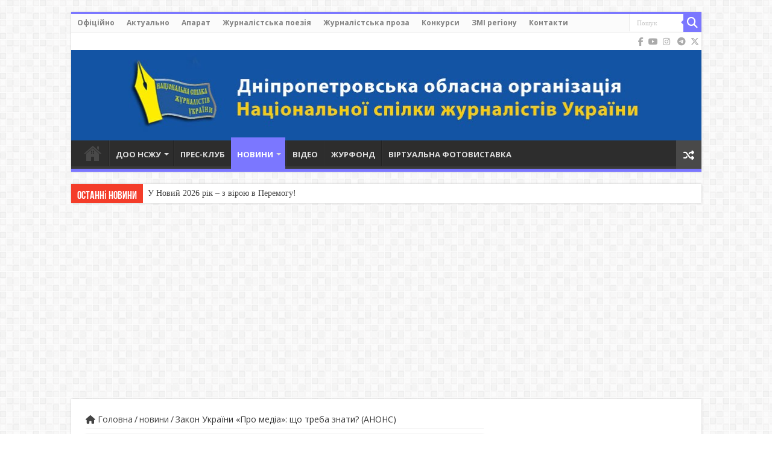

--- FILE ---
content_type: text/html; charset=UTF-8
request_url: https://nsju.dp.ua/zakon-ukrayini-pro-media-shho-treba-znati.html
body_size: 49887
content:
<!DOCTYPE html>
<html lang="uk" prefix="og: http://ogp.me/ns#">
<head>
	

<!-- Google tag (gtag.js) -->
<script async src="https://www.googletagmanager.com/gtag/js?id=G-2ZEQENS9T5"></script>
<script>
  window.dataLayer = window.dataLayer || [];
  function gtag(){dataLayer.push(arguments);}
  gtag('js', new Date());

  gtag('config', 'G-2ZEQENS9T5');
</script>
	
	
<meta charset="UTF-8" />
<link rel="profile" href="http://gmpg.org/xfn/11" />
<link rel="pingback" href="https://nsju.dp.ua/xmlrpc.php" />
<meta property="og:title" content="Закон України «Про медіа»: що треба знати? (АНОНС) - Дніпропетровська обласна організація Національної спілки журналістів"/>
<meta property="og:type" content="article"/>
<meta property="og:description" content="Наприкінці минулого року народні депутати України ухвалили Закон «Про медіа». Він вступає в силу 31"/>
<meta property="og:url" content="https://nsju.dp.ua/zakon-ukrayini-pro-media-shho-treba-znati.html"/>
<meta property="og:site_name" content="Дніпропетровська обласна організація Національної спілки журналістів"/>
<meta property="og:image" content="https://nsju.dp.ua/wp-content/uploads/2023/03/9_main-v1670866386-660x330.jpg" />
<meta name='robots' content='index, follow, max-image-preview:large, max-snippet:-1, max-video-preview:-1' />

	<!-- This site is optimized with the Yoast SEO Premium plugin v23.1 (Yoast SEO v26.6) - https://yoast.com/wordpress/plugins/seo/ -->
	<title>Закон України «Про медіа»: що треба знати? (АНОНС) - Дніпропетровська обласна організація Національної спілки журналістів</title>
	<link rel="canonical" href="https://nsju.dp.ua/zakon-ukrayini-pro-media-shho-treba-znati.html" />
	<meta property="og:locale" content="uk_UA" />
	<meta property="og:type" content="article" />
	<meta property="og:title" content="Закон України «Про медіа»: що треба знати? (АНОНС)" />
	<meta property="og:description" content="Слідкуйте за нами в Telegram та Instagram! Наприкінці минулого року народні депутати України ухвалили Закон «Про медіа». Він вступає в силу 31 березня 2023 року. Новий закон містить понад 300 сторінок тексту і вводить багато нової інформації. Що треба знати про Закон України «Про медіа» &#8211; важливі зауваження та поради від медіа-юриста, адвоката, члена Ревізійної &hellip;" />
	<meta property="og:url" content="https://nsju.dp.ua/zakon-ukrayini-pro-media-shho-treba-znati.html" />
	<meta property="og:site_name" content="Дніпропетровська обласна організація Національної спілки журналістів" />
	<meta property="article:published_time" content="2023-03-20T12:54:42+00:00" />
	<meta property="article:modified_time" content="2023-03-20T12:55:01+00:00" />
	<meta property="og:image" content="https://nsju.dp.ua/wp-content/uploads/2023/03/9_main-v1670866386.jpg" />
	<meta property="og:image:width" content="700" />
	<meta property="og:image:height" content="467" />
	<meta property="og:image:type" content="image/jpeg" />
	<meta name="author" content="nsju" />
	<meta name="twitter:card" content="summary_large_image" />
	<meta name="twitter:label1" content="Написано" />
	<meta name="twitter:data1" content="nsju" />
	<script type="application/ld+json" class="yoast-schema-graph">{"@context":"https://schema.org","@graph":[{"@type":"WebPage","@id":"https://nsju.dp.ua/zakon-ukrayini-pro-media-shho-treba-znati.html","url":"https://nsju.dp.ua/zakon-ukrayini-pro-media-shho-treba-znati.html","name":"Закон України «Про медіа»: що треба знати? (АНОНС) - Дніпропетровська обласна організація Національної спілки журналістів","isPartOf":{"@id":"https://nsju.dp.ua/#website"},"primaryImageOfPage":{"@id":"https://nsju.dp.ua/zakon-ukrayini-pro-media-shho-treba-znati.html#primaryimage"},"image":{"@id":"https://nsju.dp.ua/zakon-ukrayini-pro-media-shho-treba-znati.html#primaryimage"},"thumbnailUrl":"https://nsju.dp.ua/wp-content/uploads/2023/03/9_main-v1670866386.jpg","datePublished":"2023-03-20T12:54:42+00:00","dateModified":"2023-03-20T12:55:01+00:00","author":{"@id":"https://nsju.dp.ua/#/schema/person/aea8cac82ce22e37394564058111bd4c"},"breadcrumb":{"@id":"https://nsju.dp.ua/zakon-ukrayini-pro-media-shho-treba-znati.html#breadcrumb"},"inLanguage":"uk","potentialAction":[{"@type":"ReadAction","target":["https://nsju.dp.ua/zakon-ukrayini-pro-media-shho-treba-znati.html"]}]},{"@type":"ImageObject","inLanguage":"uk","@id":"https://nsju.dp.ua/zakon-ukrayini-pro-media-shho-treba-znati.html#primaryimage","url":"https://nsju.dp.ua/wp-content/uploads/2023/03/9_main-v1670866386.jpg","contentUrl":"https://nsju.dp.ua/wp-content/uploads/2023/03/9_main-v1670866386.jpg","width":700,"height":467},{"@type":"BreadcrumbList","@id":"https://nsju.dp.ua/zakon-ukrayini-pro-media-shho-treba-znati.html#breadcrumb","itemListElement":[{"@type":"ListItem","position":1,"name":"Головна","item":"https://nsju.dp.ua/"},{"@type":"ListItem","position":2,"name":"Закон України «Про медіа»: що треба знати? (АНОНС)"}]},{"@type":"WebSite","@id":"https://nsju.dp.ua/#website","url":"https://nsju.dp.ua/","name":"Дніпропетровська обласна організація Національної спілки журналістів","description":"","potentialAction":[{"@type":"SearchAction","target":{"@type":"EntryPoint","urlTemplate":"https://nsju.dp.ua/?s={search_term_string}"},"query-input":{"@type":"PropertyValueSpecification","valueRequired":true,"valueName":"search_term_string"}}],"inLanguage":"uk"},{"@type":"Person","@id":"https://nsju.dp.ua/#/schema/person/aea8cac82ce22e37394564058111bd4c","name":"nsju","image":{"@type":"ImageObject","inLanguage":"uk","@id":"https://nsju.dp.ua/#/schema/person/image/","url":"https://secure.gravatar.com/avatar/35478f73ab4afd824fdb60eed8c5f7c6463cfba1b1498e20da21ab3dd1bedaa1?s=96&d=mm&r=g","contentUrl":"https://secure.gravatar.com/avatar/35478f73ab4afd824fdb60eed8c5f7c6463cfba1b1498e20da21ab3dd1bedaa1?s=96&d=mm&r=g","caption":"nsju"}}]}</script>
	<!-- / Yoast SEO Premium plugin. -->


<link rel='dns-prefetch' href='//static.addtoany.com' />
<link rel='dns-prefetch' href='//fonts.googleapis.com' />
<link rel='dns-prefetch' href='//use.fontawesome.com' />
<link rel="alternate" type="application/rss+xml" title="Дніпропетровська обласна організація Національної спілки журналістів &raquo; стрічка" href="https://nsju.dp.ua/feed" />
<link rel="alternate" type="application/rss+xml" title="Дніпропетровська обласна організація Національної спілки журналістів &raquo; Канал коментарів" href="https://nsju.dp.ua/comments/feed" />
<link rel="alternate" type="application/rss+xml" title="Дніпропетровська обласна організація Національної спілки журналістів &raquo; Закон України «Про медіа»: що треба знати? (АНОНС) Канал коментарів" href="https://nsju.dp.ua/zakon-ukrayini-pro-media-shho-treba-znati.html/feed" />
<link rel="alternate" title="oEmbed (JSON)" type="application/json+oembed" href="https://nsju.dp.ua/wp-json/oembed/1.0/embed?url=https%3A%2F%2Fnsju.dp.ua%2Fzakon-ukrayini-pro-media-shho-treba-znati.html" />
<link rel="alternate" title="oEmbed (XML)" type="text/xml+oembed" href="https://nsju.dp.ua/wp-json/oembed/1.0/embed?url=https%3A%2F%2Fnsju.dp.ua%2Fzakon-ukrayini-pro-media-shho-treba-znati.html&#038;format=xml" />
<style id='wp-img-auto-sizes-contain-inline-css' type='text/css'>
img:is([sizes=auto i],[sizes^="auto," i]){contain-intrinsic-size:3000px 1500px}
/*# sourceURL=wp-img-auto-sizes-contain-inline-css */
</style>

<link rel='stylesheet' id='tie-insta-style-css' href='https://nsju.dp.ua/wp-content/plugins/instagramy/assets/style.css' type='text/css' media='all' />
<style id='wp-emoji-styles-inline-css' type='text/css'>

	img.wp-smiley, img.emoji {
		display: inline !important;
		border: none !important;
		box-shadow: none !important;
		height: 1em !important;
		width: 1em !important;
		margin: 0 0.07em !important;
		vertical-align: -0.1em !important;
		background: none !important;
		padding: 0 !important;
	}
/*# sourceURL=wp-emoji-styles-inline-css */
</style>
<link rel='stylesheet' id='wp-block-library-css' href='https://nsju.dp.ua/wp-includes/css/dist/block-library/style.min.css' type='text/css' media='all' />
<style id='global-styles-inline-css' type='text/css'>
:root{--wp--preset--aspect-ratio--square: 1;--wp--preset--aspect-ratio--4-3: 4/3;--wp--preset--aspect-ratio--3-4: 3/4;--wp--preset--aspect-ratio--3-2: 3/2;--wp--preset--aspect-ratio--2-3: 2/3;--wp--preset--aspect-ratio--16-9: 16/9;--wp--preset--aspect-ratio--9-16: 9/16;--wp--preset--color--black: #000000;--wp--preset--color--cyan-bluish-gray: #abb8c3;--wp--preset--color--white: #ffffff;--wp--preset--color--pale-pink: #f78da7;--wp--preset--color--vivid-red: #cf2e2e;--wp--preset--color--luminous-vivid-orange: #ff6900;--wp--preset--color--luminous-vivid-amber: #fcb900;--wp--preset--color--light-green-cyan: #7bdcb5;--wp--preset--color--vivid-green-cyan: #00d084;--wp--preset--color--pale-cyan-blue: #8ed1fc;--wp--preset--color--vivid-cyan-blue: #0693e3;--wp--preset--color--vivid-purple: #9b51e0;--wp--preset--gradient--vivid-cyan-blue-to-vivid-purple: linear-gradient(135deg,rgb(6,147,227) 0%,rgb(155,81,224) 100%);--wp--preset--gradient--light-green-cyan-to-vivid-green-cyan: linear-gradient(135deg,rgb(122,220,180) 0%,rgb(0,208,130) 100%);--wp--preset--gradient--luminous-vivid-amber-to-luminous-vivid-orange: linear-gradient(135deg,rgb(252,185,0) 0%,rgb(255,105,0) 100%);--wp--preset--gradient--luminous-vivid-orange-to-vivid-red: linear-gradient(135deg,rgb(255,105,0) 0%,rgb(207,46,46) 100%);--wp--preset--gradient--very-light-gray-to-cyan-bluish-gray: linear-gradient(135deg,rgb(238,238,238) 0%,rgb(169,184,195) 100%);--wp--preset--gradient--cool-to-warm-spectrum: linear-gradient(135deg,rgb(74,234,220) 0%,rgb(151,120,209) 20%,rgb(207,42,186) 40%,rgb(238,44,130) 60%,rgb(251,105,98) 80%,rgb(254,248,76) 100%);--wp--preset--gradient--blush-light-purple: linear-gradient(135deg,rgb(255,206,236) 0%,rgb(152,150,240) 100%);--wp--preset--gradient--blush-bordeaux: linear-gradient(135deg,rgb(254,205,165) 0%,rgb(254,45,45) 50%,rgb(107,0,62) 100%);--wp--preset--gradient--luminous-dusk: linear-gradient(135deg,rgb(255,203,112) 0%,rgb(199,81,192) 50%,rgb(65,88,208) 100%);--wp--preset--gradient--pale-ocean: linear-gradient(135deg,rgb(255,245,203) 0%,rgb(182,227,212) 50%,rgb(51,167,181) 100%);--wp--preset--gradient--electric-grass: linear-gradient(135deg,rgb(202,248,128) 0%,rgb(113,206,126) 100%);--wp--preset--gradient--midnight: linear-gradient(135deg,rgb(2,3,129) 0%,rgb(40,116,252) 100%);--wp--preset--font-size--small: 13px;--wp--preset--font-size--medium: 20px;--wp--preset--font-size--large: 36px;--wp--preset--font-size--x-large: 42px;--wp--preset--spacing--20: 0.44rem;--wp--preset--spacing--30: 0.67rem;--wp--preset--spacing--40: 1rem;--wp--preset--spacing--50: 1.5rem;--wp--preset--spacing--60: 2.25rem;--wp--preset--spacing--70: 3.38rem;--wp--preset--spacing--80: 5.06rem;--wp--preset--shadow--natural: 6px 6px 9px rgba(0, 0, 0, 0.2);--wp--preset--shadow--deep: 12px 12px 50px rgba(0, 0, 0, 0.4);--wp--preset--shadow--sharp: 6px 6px 0px rgba(0, 0, 0, 0.2);--wp--preset--shadow--outlined: 6px 6px 0px -3px rgb(255, 255, 255), 6px 6px rgb(0, 0, 0);--wp--preset--shadow--crisp: 6px 6px 0px rgb(0, 0, 0);}:where(.is-layout-flex){gap: 0.5em;}:where(.is-layout-grid){gap: 0.5em;}body .is-layout-flex{display: flex;}.is-layout-flex{flex-wrap: wrap;align-items: center;}.is-layout-flex > :is(*, div){margin: 0;}body .is-layout-grid{display: grid;}.is-layout-grid > :is(*, div){margin: 0;}:where(.wp-block-columns.is-layout-flex){gap: 2em;}:where(.wp-block-columns.is-layout-grid){gap: 2em;}:where(.wp-block-post-template.is-layout-flex){gap: 1.25em;}:where(.wp-block-post-template.is-layout-grid){gap: 1.25em;}.has-black-color{color: var(--wp--preset--color--black) !important;}.has-cyan-bluish-gray-color{color: var(--wp--preset--color--cyan-bluish-gray) !important;}.has-white-color{color: var(--wp--preset--color--white) !important;}.has-pale-pink-color{color: var(--wp--preset--color--pale-pink) !important;}.has-vivid-red-color{color: var(--wp--preset--color--vivid-red) !important;}.has-luminous-vivid-orange-color{color: var(--wp--preset--color--luminous-vivid-orange) !important;}.has-luminous-vivid-amber-color{color: var(--wp--preset--color--luminous-vivid-amber) !important;}.has-light-green-cyan-color{color: var(--wp--preset--color--light-green-cyan) !important;}.has-vivid-green-cyan-color{color: var(--wp--preset--color--vivid-green-cyan) !important;}.has-pale-cyan-blue-color{color: var(--wp--preset--color--pale-cyan-blue) !important;}.has-vivid-cyan-blue-color{color: var(--wp--preset--color--vivid-cyan-blue) !important;}.has-vivid-purple-color{color: var(--wp--preset--color--vivid-purple) !important;}.has-black-background-color{background-color: var(--wp--preset--color--black) !important;}.has-cyan-bluish-gray-background-color{background-color: var(--wp--preset--color--cyan-bluish-gray) !important;}.has-white-background-color{background-color: var(--wp--preset--color--white) !important;}.has-pale-pink-background-color{background-color: var(--wp--preset--color--pale-pink) !important;}.has-vivid-red-background-color{background-color: var(--wp--preset--color--vivid-red) !important;}.has-luminous-vivid-orange-background-color{background-color: var(--wp--preset--color--luminous-vivid-orange) !important;}.has-luminous-vivid-amber-background-color{background-color: var(--wp--preset--color--luminous-vivid-amber) !important;}.has-light-green-cyan-background-color{background-color: var(--wp--preset--color--light-green-cyan) !important;}.has-vivid-green-cyan-background-color{background-color: var(--wp--preset--color--vivid-green-cyan) !important;}.has-pale-cyan-blue-background-color{background-color: var(--wp--preset--color--pale-cyan-blue) !important;}.has-vivid-cyan-blue-background-color{background-color: var(--wp--preset--color--vivid-cyan-blue) !important;}.has-vivid-purple-background-color{background-color: var(--wp--preset--color--vivid-purple) !important;}.has-black-border-color{border-color: var(--wp--preset--color--black) !important;}.has-cyan-bluish-gray-border-color{border-color: var(--wp--preset--color--cyan-bluish-gray) !important;}.has-white-border-color{border-color: var(--wp--preset--color--white) !important;}.has-pale-pink-border-color{border-color: var(--wp--preset--color--pale-pink) !important;}.has-vivid-red-border-color{border-color: var(--wp--preset--color--vivid-red) !important;}.has-luminous-vivid-orange-border-color{border-color: var(--wp--preset--color--luminous-vivid-orange) !important;}.has-luminous-vivid-amber-border-color{border-color: var(--wp--preset--color--luminous-vivid-amber) !important;}.has-light-green-cyan-border-color{border-color: var(--wp--preset--color--light-green-cyan) !important;}.has-vivid-green-cyan-border-color{border-color: var(--wp--preset--color--vivid-green-cyan) !important;}.has-pale-cyan-blue-border-color{border-color: var(--wp--preset--color--pale-cyan-blue) !important;}.has-vivid-cyan-blue-border-color{border-color: var(--wp--preset--color--vivid-cyan-blue) !important;}.has-vivid-purple-border-color{border-color: var(--wp--preset--color--vivid-purple) !important;}.has-vivid-cyan-blue-to-vivid-purple-gradient-background{background: var(--wp--preset--gradient--vivid-cyan-blue-to-vivid-purple) !important;}.has-light-green-cyan-to-vivid-green-cyan-gradient-background{background: var(--wp--preset--gradient--light-green-cyan-to-vivid-green-cyan) !important;}.has-luminous-vivid-amber-to-luminous-vivid-orange-gradient-background{background: var(--wp--preset--gradient--luminous-vivid-amber-to-luminous-vivid-orange) !important;}.has-luminous-vivid-orange-to-vivid-red-gradient-background{background: var(--wp--preset--gradient--luminous-vivid-orange-to-vivid-red) !important;}.has-very-light-gray-to-cyan-bluish-gray-gradient-background{background: var(--wp--preset--gradient--very-light-gray-to-cyan-bluish-gray) !important;}.has-cool-to-warm-spectrum-gradient-background{background: var(--wp--preset--gradient--cool-to-warm-spectrum) !important;}.has-blush-light-purple-gradient-background{background: var(--wp--preset--gradient--blush-light-purple) !important;}.has-blush-bordeaux-gradient-background{background: var(--wp--preset--gradient--blush-bordeaux) !important;}.has-luminous-dusk-gradient-background{background: var(--wp--preset--gradient--luminous-dusk) !important;}.has-pale-ocean-gradient-background{background: var(--wp--preset--gradient--pale-ocean) !important;}.has-electric-grass-gradient-background{background: var(--wp--preset--gradient--electric-grass) !important;}.has-midnight-gradient-background{background: var(--wp--preset--gradient--midnight) !important;}.has-small-font-size{font-size: var(--wp--preset--font-size--small) !important;}.has-medium-font-size{font-size: var(--wp--preset--font-size--medium) !important;}.has-large-font-size{font-size: var(--wp--preset--font-size--large) !important;}.has-x-large-font-size{font-size: var(--wp--preset--font-size--x-large) !important;}
/*# sourceURL=global-styles-inline-css */
</style>

<style id='classic-theme-styles-inline-css' type='text/css'>
/*! This file is auto-generated */
.wp-block-button__link{color:#fff;background-color:#32373c;border-radius:9999px;box-shadow:none;text-decoration:none;padding:calc(.667em + 2px) calc(1.333em + 2px);font-size:1.125em}.wp-block-file__button{background:#32373c;color:#fff;text-decoration:none}
/*# sourceURL=/wp-includes/css/classic-themes.min.css */
</style>
<style id='font-awesome-svg-styles-default-inline-css' type='text/css'>
.svg-inline--fa {
  display: inline-block;
  height: 1em;
  overflow: visible;
  vertical-align: -.125em;
}
/*# sourceURL=font-awesome-svg-styles-default-inline-css */
</style>
<link rel='stylesheet' id='font-awesome-svg-styles-css' href='https://nsju.dp.ua/wp-content/uploads/font-awesome/v6.5.2/css/svg-with-js.css' type='text/css' media='all' />
<style id='font-awesome-svg-styles-inline-css' type='text/css'>
   .wp-block-font-awesome-icon svg::before,
   .wp-rich-text-font-awesome-icon svg::before {content: unset;}
/*# sourceURL=font-awesome-svg-styles-inline-css */
</style>
<link rel='stylesheet' id='contact-form-7-css' href='https://nsju.dp.ua/wp-content/plugins/contact-form-7/includes/css/styles.css' type='text/css' media='all' />
<link rel='stylesheet' id='super-rss-reader-css' href='https://nsju.dp.ua/wp-content/plugins/super-rss-reader/public/css/style.min.css' type='text/css' media='all' />
<link rel='stylesheet' id='taqyeem-buttons-style-css' href='https://nsju.dp.ua/wp-content/plugins/taqyeem-buttons/assets/style.css' type='text/css' media='all' />
<link rel='stylesheet' id='taqyeem-style-css' href='https://nsju.dp.ua/wp-content/plugins/taqyeem/style.css' type='text/css' media='all' />
<link rel='stylesheet' id='tie-style-css' href='https://nsju.dp.ua/wp-content/themes/sahifa/style.css' type='text/css' media='all' />
<link rel='stylesheet' id='tie-ilightbox-skin-css' href='https://nsju.dp.ua/wp-content/themes/sahifa/css/ilightbox/dark-skin/skin.css' type='text/css' media='all' />
<link rel='stylesheet' id='Open+Sans-css' href='https://fonts.googleapis.com/css?family=Open+Sans%3A300%2C300italic%2Cregular%2Citalic%2C600%2C600italic%2C700%2C700italic%2C800%2C800italic&#038;subset=latin%2Ccyrillic%2Ccyrillic-ext' type='text/css' media='all' />
<link rel='stylesheet' id='font-awesome-official-css' href='https://use.fontawesome.com/releases/v6.5.2/css/all.css' type='text/css' media='all' integrity="sha384-PPIZEGYM1v8zp5Py7UjFb79S58UeqCL9pYVnVPURKEqvioPROaVAJKKLzvH2rDnI" crossorigin="anonymous" />
<link rel='stylesheet' id='upw_theme_standard-css' href='https://nsju.dp.ua/wp-content/plugins/ultimate-posts-widget/css/upw-theme-standard.min.css' type='text/css' media='all' />
<link rel='stylesheet' id='addtoany-css' href='https://nsju.dp.ua/wp-content/plugins/add-to-any/addtoany.min.css' type='text/css' media='all' />
<link rel='stylesheet' id='font-awesome-official-v4shim-css' href='https://use.fontawesome.com/releases/v6.5.2/css/v4-shims.css' type='text/css' media='all' integrity="sha384-XyvK/kKwgVW+fuRkusfLgfhAMuaxLPSOY8W7wj8tUkf0Nr2WGHniPmpdu+cmPS5n" crossorigin="anonymous" />
<link rel='stylesheet' id='wp-block-image-css' href='https://nsju.dp.ua/wp-includes/blocks/image/style.min.css' type='text/css' media='all' />
<link rel='stylesheet' id='wp-block-paragraph-css' href='https://nsju.dp.ua/wp-includes/blocks/paragraph/style.min.css' type='text/css' media='all' />
<link rel='stylesheet' id='wp-block-separator-css' href='https://nsju.dp.ua/wp-includes/blocks/separator/style.min.css' type='text/css' media='all' />
<script type="text/javascript" id="addtoany-core-js-before">
/* <![CDATA[ */
window.a2a_config=window.a2a_config||{};a2a_config.callbacks=[];a2a_config.overlays=[];a2a_config.templates={};a2a_localize = {
	Share: "Поділитися",
	Save: "Зберегти",
	Subscribe: "Підписатися",
	Email: "Email",
	Bookmark: "Закладка",
	ShowAll: "Показати все",
	ShowLess: "Показати менше",
	FindServices: "Знайти сервіс(и)",
	FindAnyServiceToAddTo: "Миттєвий пошук сервісів",
	PoweredBy: "Працює на",
	ShareViaEmail: "Поділитися через електронну пошту",
	SubscribeViaEmail: "Підпишіться електронною поштою",
	BookmarkInYourBrowser: "Додати до закладок у браузері",
	BookmarkInstructions: "Натисніть Ctrl+D або \u2318+D, щоб додати цю сторінку до закладок",
	AddToYourFavorites: "Додати в закладки",
	SendFromWebOrProgram: "Відправити з будь-якої адреси електронної пошти або програми електронної пошти",
	EmailProgram: "Програма електронної пошти",
	More: "Більше&#8230;",
	ThanksForSharing: "Дякуємо, що поділились!",
	ThanksForFollowing: "Дякуємо за підписку!"
};


//# sourceURL=addtoany-core-js-before
/* ]]> */
</script>
<script type="text/javascript" defer src="https://static.addtoany.com/menu/page.js" id="addtoany-core-js"></script>
<script type="text/javascript" src="https://nsju.dp.ua/wp-includes/js/jquery/jquery.min.js" id="jquery-core-js"></script>
<script type="text/javascript" src="https://nsju.dp.ua/wp-includes/js/jquery/jquery-migrate.min.js" id="jquery-migrate-js"></script>
<script type="text/javascript" defer src="https://nsju.dp.ua/wp-content/plugins/add-to-any/addtoany.min.js" id="addtoany-jquery-js"></script>
<script type="text/javascript" src="https://nsju.dp.ua/wp-content/plugins/super-rss-reader/public/js/jquery.easy-ticker.min.js" id="jquery-easy-ticker-js"></script>
<script type="text/javascript" src="https://nsju.dp.ua/wp-content/plugins/super-rss-reader/public/js/script.min.js" id="super-rss-reader-js"></script>
<script type="text/javascript" src="https://nsju.dp.ua/wp-content/plugins/taqyeem/js/tie.js" id="taqyeem-main-js"></script>
<script type="text/javascript" id="tie-postviews-cache-js-extra">
/* <![CDATA[ */
var tieViewsCacheL10n = {"admin_ajax_url":"https://nsju.dp.ua/wp-admin/admin-ajax.php","post_id":"9951"};
//# sourceURL=tie-postviews-cache-js-extra
/* ]]> */
</script>
<script type="text/javascript" src="https://nsju.dp.ua/wp-content/themes/sahifa/js/postviews-cache.js" id="tie-postviews-cache-js"></script>
<link rel="https://api.w.org/" href="https://nsju.dp.ua/wp-json/" /><link rel="alternate" title="JSON" type="application/json" href="https://nsju.dp.ua/wp-json/wp/v2/posts/9951" /><link rel="EditURI" type="application/rsd+xml" title="RSD" href="https://nsju.dp.ua/xmlrpc.php?rsd" />
<meta name="generator" content="WordPress 6.9" />
<link rel='shortlink' href='https://nsju.dp.ua/?p=9951' />
<script type='text/javascript'>
/* <![CDATA[ */
var taqyeem = {"ajaxurl":"https://nsju.dp.ua/wp-admin/admin-ajax.php" , "your_rating":"Your Rating:"};
/* ]]> */
</script>

<style type="text/css" media="screen">

</style>
<link rel="shortcut icon" href="http://nsju.dp.ua/wp-content/uploads/2016/04/favicon.ico" title="Favicon" />
<!--[if IE]>
<script type="text/javascript">jQuery(document).ready(function (){ jQuery(".menu-item").has("ul").children("a").attr("aria-haspopup", "true");});</script>
<![endif]-->
<!--[if lt IE 9]>
<script src="https://nsju.dp.ua/wp-content/themes/sahifa/js/html5.js"></script>
<script src="https://nsju.dp.ua/wp-content/themes/sahifa/js/selectivizr-min.js"></script>
<![endif]-->
<!--[if IE 9]>
<link rel="stylesheet" type="text/css" media="all" href="https://nsju.dp.ua/wp-content/themes/sahifa/css/ie9.css" />
<![endif]-->
<!--[if IE 8]>
<link rel="stylesheet" type="text/css" media="all" href="https://nsju.dp.ua/wp-content/themes/sahifa/css/ie8.css" />
<![endif]-->
<!--[if IE 7]>
<link rel="stylesheet" type="text/css" media="all" href="https://nsju.dp.ua/wp-content/themes/sahifa/css/ie7.css" />
<![endif]-->


<meta name="viewport" content="width=device-width, initial-scale=1.0" />



<style type="text/css" media="screen">

body{
	font-family: 'Open Sans';
	font-size : 14px;
	font-weight: normal;
}

.top-nav, .top-nav ul li a {
	font-weight: bold;
}

#main-nav, #main-nav ul li a{
	font-weight: bold;
}

.page-title{
	font-family: Georgia, serif;
}

.post-title{
	font-family: Georgia, serif;
}

#main-nav,
.cat-box-content,
#sidebar .widget-container,
.post-listing,
#commentform {
	border-bottom-color: #7b77ff;
}

.search-block .search-button,
#topcontrol,
#main-nav ul li.current-menu-item a,
#main-nav ul li.current-menu-item a:hover,
#main-nav ul li.current_page_parent a,
#main-nav ul li.current_page_parent a:hover,
#main-nav ul li.current-menu-parent a,
#main-nav ul li.current-menu-parent a:hover,
#main-nav ul li.current-page-ancestor a,
#main-nav ul li.current-page-ancestor a:hover,
.pagination span.current,
.share-post span.share-text,
.flex-control-paging li a.flex-active,
.ei-slider-thumbs li.ei-slider-element,
.review-percentage .review-item span span,
.review-final-score,
.button,
a.button,
a.more-link,
#main-content input[type="submit"],
.form-submit #submit,
#login-form .login-button,
.widget-feedburner .feedburner-subscribe,
input[type="submit"],
#buddypress button,
#buddypress a.button,
#buddypress input[type=submit],
#buddypress input[type=reset],
#buddypress ul.button-nav li a,
#buddypress div.generic-button a,
#buddypress .comment-reply-link,
#buddypress div.item-list-tabs ul li a span,
#buddypress div.item-list-tabs ul li.selected a,
#buddypress div.item-list-tabs ul li.current a,
#buddypress #members-directory-form div.item-list-tabs ul li.selected span,
#members-list-options a.selected,
#groups-list-options a.selected,
body.dark-skin #buddypress div.item-list-tabs ul li a span,
body.dark-skin #buddypress div.item-list-tabs ul li.selected a,
body.dark-skin #buddypress div.item-list-tabs ul li.current a,
body.dark-skin #members-list-options a.selected,
body.dark-skin #groups-list-options a.selected,
.search-block-large .search-button,
#featured-posts .flex-next:hover,
#featured-posts .flex-prev:hover,
a.tie-cart span.shooping-count,
.woocommerce span.onsale,
.woocommerce-page span.onsale ,
.woocommerce .widget_price_filter .ui-slider .ui-slider-handle,
.woocommerce-page .widget_price_filter .ui-slider .ui-slider-handle,
#check-also-close,
a.post-slideshow-next,
a.post-slideshow-prev,
.widget_price_filter .ui-slider .ui-slider-handle,
.quantity .minus:hover,
.quantity .plus:hover,
.mejs-container .mejs-controls .mejs-time-rail .mejs-time-current,
#reading-position-indicator  {
	background-color:#7b77ff;
}

::-webkit-scrollbar-thumb{
	background-color:#7b77ff !important;
}

#theme-footer,
#theme-header,
.top-nav ul li.current-menu-item:before,
#main-nav .menu-sub-content ,
#main-nav ul ul,
#check-also-box {
	border-top-color: #7b77ff;
}

.search-block:after {
	border-right-color:#7b77ff;
}

body.rtl .search-block:after {
	border-left-color:#7b77ff;
}

#main-nav ul > li.menu-item-has-children:hover > a:after,
#main-nav ul > li.mega-menu:hover > a:after {
	border-color:transparent transparent #7b77ff;
}

.widget.timeline-posts li a:hover,
.widget.timeline-posts li a:hover span.tie-date {
	color: #7b77ff;
}

.widget.timeline-posts li a:hover span.tie-date:before {
	background: #7b77ff;
	border-color: #7b77ff;
}

#order_review,
#order_review_heading {
	border-color: #7b77ff;
}


a {
	text-decoration: none;
}
		
a:hover {
	color: #2836d4;
}
		
body.single .post .entry a, body.page .post .entry a {
	color: #1354a4;
}
		
body.single .post .entry a:hover, body.page .post .entry a:hover {
	color: #3f6696;
	text-decoration: underline;
}
		
.widget-container a {
    text-decoration: underline;
    font-weight: bold;
}
.widget-container li {
    padding: 0 0 5px 0;
    line-height: 18px;
    overflow: hidden;
    border-bottom: 1px solid #e6e6e6;
}
#related_posts .related-item {
    float: left;
    width: 31.33333333%;
    height: auto;
    margin: 0 3% 10px 0;
}</style>

		<script type="text/javascript">
			/* <![CDATA[ */
				var sf_position = '0';
				var sf_templates = "<a href=\"{search_url_escaped}\">\u041f\u043e\u0434\u0438\u0432\u0438\u0442\u0441\u044f \u0443\u0441\u0456 \u0437\u0430\u043f\u0438\u0441\u0438<\/a>";
				var sf_input = '.search-live';
				jQuery(document).ready(function(){
					jQuery(sf_input).ajaxyLiveSearch({"expand":false,"searchUrl":"https:\/\/nsju.dp.ua\/?s=%s","text":"Search","delay":500,"iwidth":180,"width":315,"ajaxUrl":"https:\/\/nsju.dp.ua\/wp-admin\/admin-ajax.php","rtl":0});
					jQuery(".live-search_ajaxy-selective-input").keyup(function() {
						var width = jQuery(this).val().length * 8;
						if(width < 50) {
							width = 50;
						}
						jQuery(this).width(width);
					});
					jQuery(".live-search_ajaxy-selective-search").click(function() {
						jQuery(this).find(".live-search_ajaxy-selective-input").focus();
					});
					jQuery(".live-search_ajaxy-selective-close").click(function() {
						jQuery(this).parent().remove();
					});
				});
			/* ]]> */
		</script>
		<link rel="icon" href="https://nsju.dp.ua/wp-content/uploads/2022/12/DOO-NSZHU-1-150x150.jpg" sizes="32x32" />
<link rel="icon" href="https://nsju.dp.ua/wp-content/uploads/2022/12/DOO-NSZHU-1.jpg" sizes="192x192" />
<link rel="apple-touch-icon" href="https://nsju.dp.ua/wp-content/uploads/2022/12/DOO-NSZHU-1.jpg" />
<meta name="msapplication-TileImage" content="https://nsju.dp.ua/wp-content/uploads/2022/12/DOO-NSZHU-1.jpg" />
</head>
<body id="top" class="wp-singular post-template-default single single-post postid-9951 single-format-standard wp-theme-sahifa lazy-enabled">

<div class="wrapper-outer">

	<div class="background-cover"></div>

	<aside id="slide-out">

			<div class="search-mobile">
			<form method="get" id="searchform-mobile" action="https://nsju.dp.ua/">
				<button class="search-button" type="submit" value="Пошук"><i class="fa fa-search"></i></button>
				<input type="text" id="s-mobile" name="s" title="Пошук" value="Пошук" onfocus="if (this.value == 'Пошук') {this.value = '';}" onblur="if (this.value == '') {this.value = 'Пошук';}"  />
			</form>
		</div><!-- .search-mobile /-->
	
			<div class="social-icons">
		<a class="ttip-none" title="Facebook" href="https://www.facebook.com/dnepr.nsju" target="_blank"><i class="fa fa-facebook"></i></a><a class="ttip-none" title="Youtube" href="https://www.youtube.com/channel/UC0JHUttrG4ehwFVzAQIpjPQ" target="_blank"><i class="fa fa-youtube"></i></a><a class="ttip-none" title="instagram" href="https://instagram.com/nsju_dnipro" target="_blank"><i class="fa fa-instagram"></i></a>
		<a class="ttip-none"  title="Telegram" href="https://t.me/Dnipro_NSJU" target="_blank"><i class="fa fab fa-telegram"></i></a><a class="ttip-none"  title="X Twitter" href="https://twitter.com/DniproNSJU" target="_blank"><i class="fa fab fa-x-twitter"></i></a>	</div>

	
		<div id="mobile-menu" ></div>
	</aside><!-- #slide-out /-->

		<div id="wrapper" class="boxed">
		<div class="inner-wrapper">

		<header id="theme-header" class="theme-header full-logo">
						<div id="top-nav" class="top-nav">
				<div class="container">

			
				<div class="top-menu"><ul id="menu-upmenu" class="menu"><li id="menu-item-2898" class="menu-item menu-item-type-taxonomy menu-item-object-category menu-item-2898"><a href="https://nsju.dp.ua/category/doo-nszhu/ofitsijni-listi">Офіційно</a></li>
<li id="menu-item-2899" class="menu-item menu-item-type-taxonomy menu-item-object-category menu-item-2899"><a href="https://nsju.dp.ua/category/novini/aktualno">Актуально</a></li>
<li id="menu-item-3030" class="menu-item menu-item-type-post_type menu-item-object-page menu-item-3030"><a href="https://nsju.dp.ua/aparat">Апарат</a></li>
<li id="menu-item-2900" class="menu-item menu-item-type-taxonomy menu-item-object-category menu-item-2900"><a href="https://nsju.dp.ua/category/doo-nszhu/i">Журналістська поезiя</a></li>
<li id="menu-item-2901" class="menu-item menu-item-type-taxonomy menu-item-object-category menu-item-2901"><a href="https://nsju.dp.ua/category/doo-nszhu/zhurnalistska-proza">Журналістська проза</a></li>
<li id="menu-item-2902" class="menu-item menu-item-type-taxonomy menu-item-object-category menu-item-2902"><a href="https://nsju.dp.ua/category/doo-nszhu/konkursi">Конкурси</a></li>
<li id="menu-item-2903" class="menu-item menu-item-type-taxonomy menu-item-object-category menu-item-2903"><a href="https://nsju.dp.ua/category/i-i">ЗМI регiону</a></li>
<li id="menu-item-2925" class="menu-item menu-item-type-post_type menu-item-object-page menu-item-2925"><a href="https://nsju.dp.ua/kontakti">Контакти</a></li>
</ul></div>
						<div class="search-block">
						<form method="get" id="searchform-header" action="https://nsju.dp.ua/">
							<button class="search-button" type="submit" value="Пошук"><i class="fa fa-search"></i></button>
							<input class="search-live" type="text" id="s-header" name="s" title="Пошук" value="Пошук" onfocus="if (this.value == 'Пошук') {this.value = '';}" onblur="if (this.value == '') {this.value = 'Пошук';}"  />
						</form>
					</div><!-- .search-block /-->
			<div class="social-icons">
		<a class="ttip-none" title="Facebook" href="https://www.facebook.com/dnepr.nsju" target="_blank"><i class="fa fa-facebook"></i></a><a class="ttip-none" title="Youtube" href="https://www.youtube.com/channel/UC0JHUttrG4ehwFVzAQIpjPQ" target="_blank"><i class="fa fa-youtube"></i></a><a class="ttip-none" title="instagram" href="https://instagram.com/nsju_dnipro" target="_blank"><i class="fa fa-instagram"></i></a>
		<a class="ttip-none"  title="Telegram" href="https://t.me/Dnipro_NSJU" target="_blank"><i class="fa fab fa-telegram"></i></a><a class="ttip-none"  title="X Twitter" href="https://twitter.com/DniproNSJU" target="_blank"><i class="fa fab fa-x-twitter"></i></a>	</div>

	
	
				</div><!-- .container /-->
			</div><!-- .top-menu /-->
			
		<div class="header-content">

					<a id="slide-out-open" class="slide-out-open" href="#"><span></span></a>
		
			<div class="logo">
			<h2>								<a title="Дніпропетровська обласна організація Національної спілки журналістів" href="https://nsju.dp.ua/">
					<img src="http://nsju.dp.ua/wp-content/uploads/2016/04/mw_joomla_logo-1.jpg" alt="Дніпропетровська обласна організація Національної спілки журналістів"  /><strong>Дніпропетровська обласна організація Національної спілки журналістів </strong>
				</a>
			</h2>			</div><!-- .logo /-->
						<div class="clear"></div>

		</div>
													<nav id="main-nav" class="fixed-enabled">
				<div class="container">

									<a class="main-nav-logo" title="Дніпропетровська обласна організація Національної спілки журналістів" href="https://nsju.dp.ua/">
						<img src="http://nsju.dp.ua/wp-content/uploads/2016/04/dfa_0.png" width="195" height="54" alt="Дніпропетровська обласна організація Національної спілки журналістів">
					</a>
				
					<div class="main-menu"><ul id="menu-golovne" class="menu"><li id="menu-item-2905" class="menu-item menu-item-type-custom menu-item-object-custom menu-item-home menu-item-2905"><a href="http://nsju.dp.ua/">ГОЛОВНА</a></li>
<li id="menu-item-2906" class="menu-item menu-item-type-taxonomy menu-item-object-category menu-item-has-children menu-item-2906"><a href="https://nsju.dp.ua/category/doo-nszhu">ДОО НСЖУ</a>
<ul class="sub-menu menu-sub-content">
	<li id="menu-item-3029" class="menu-item menu-item-type-post_type menu-item-object-page menu-item-3029"><a href="https://nsju.dp.ua/pro-doo-nszhu">Про ДОО НСЖУ</a></li>
	<li id="menu-item-3026" class="menu-item menu-item-type-post_type menu-item-object-page menu-item-3026"><a href="https://nsju.dp.ua/aparat">Апарат</a></li>
	<li id="menu-item-3025" class="menu-item menu-item-type-post_type menu-item-object-page menu-item-3025"><a href="https://nsju.dp.ua/pravlinnya">Правлiння</a></li>
	<li id="menu-item-3023" class="menu-item menu-item-type-post_type menu-item-object-page menu-item-3023"><a href="https://nsju.dp.ua/sekretariat">Секретарiат</a></li>
	<li id="menu-item-3027" class="menu-item menu-item-type-post_type menu-item-object-page menu-item-3027"><a href="https://nsju.dp.ua/revizijna-komisiya">Ревiзiйна комiсiя</a></li>
	<li id="menu-item-3024" class="menu-item menu-item-type-post_type menu-item-object-page menu-item-3024"><a href="https://nsju.dp.ua/kodeks-profesijnoyi-etiki">Кодекс професійної етики</a></li>
	<li id="menu-item-3022" class="menu-item menu-item-type-post_type menu-item-object-page menu-item-3022"><a href="https://nsju.dp.ua/mistsevi-oseredki">Місцеві осередки</a></li>
</ul>
</li>
<li id="menu-item-2907" class="menu-item menu-item-type-taxonomy menu-item-object-category menu-item-2907"><a href="https://nsju.dp.ua/category/pres-klub">ПРЕС-КЛУБ</a></li>
<li id="menu-item-2908" class="menu-item menu-item-type-taxonomy menu-item-object-category current-post-ancestor current-menu-parent current-post-parent menu-item-has-children menu-item-2908"><a href="https://nsju.dp.ua/category/novini">НОВИНИ</a>
<ul class="sub-menu menu-sub-content">
	<li id="menu-item-3039" class="menu-item menu-item-type-taxonomy menu-item-object-category menu-item-3039"><a href="https://nsju.dp.ua/category/novini/dnipro">Дніпро</a></li>
	<li id="menu-item-3038" class="menu-item menu-item-type-taxonomy menu-item-object-category menu-item-3038"><a href="https://nsju.dp.ua/category/novini/kamyanske-novini">Кам&#8217;янське</a></li>
	<li id="menu-item-3040" class="menu-item menu-item-type-taxonomy menu-item-object-category menu-item-3040"><a href="https://nsju.dp.ua/category/novini/krivij-rig-novini">Кривий Ріг</a></li>
	<li id="menu-item-3044" class="menu-item menu-item-type-taxonomy menu-item-object-category menu-item-3044"><a href="https://nsju.dp.ua/category/novini/pavlograd">Павлоград</a></li>
	<li id="menu-item-3041" class="menu-item menu-item-type-taxonomy menu-item-object-category menu-item-3041"><a href="https://nsju.dp.ua/category/novini/magdalinivka">Магдалинівка</a></li>
	<li id="menu-item-3042" class="menu-item menu-item-type-taxonomy menu-item-object-category menu-item-3042"><a href="https://nsju.dp.ua/category/novini/marganets">Марганець</a></li>
	<li id="menu-item-3043" class="menu-item menu-item-type-taxonomy menu-item-object-category menu-item-3043"><a href="https://nsju.dp.ua/category/novini/nikopol">Нікополь</a></li>
</ul>
</li>
<li id="menu-item-2930" class="menu-item menu-item-type-taxonomy menu-item-object-category menu-item-2930"><a href="https://nsju.dp.ua/category/video">ВІДЕО</a></li>
<li id="menu-item-2909" class="menu-item menu-item-type-taxonomy menu-item-object-category menu-item-2909"><a href="https://nsju.dp.ua/category/zhurfond">ЖУРФОНД</a></li>
<li id="menu-item-19192" class="menu-item menu-item-type-post_type menu-item-object-post menu-item-19192"><a href="https://nsju.dp.ua/virtualna-fotovystavka-uchora-medijnyk-sogodni-zahysnyk.html">ВІРТУАЛЬНА ФОТОВИСТАВКА</a></li>
</ul></div>										<a href="https://nsju.dp.ua/?tierand=1" class="random-article ttip" title="Рандомна стаття"><i class="fa fa-random"></i></a>
					
					
				</div>
			</nav><!-- .main-nav /-->
					</header><!-- #header /-->

		
	<div class="clear"></div>
	<div id="breaking-news" class="breaking-news">
		<span class="breaking-news-title"><i class="fa fa-bolt"></i> <span>Останні новини</span></span>
		
					<ul>
					<li><a href="https://nsju.dp.ua/u-novyj-2026-rik-z-viroyu-v-peremogu.html" title="У Новий 2026 рік – з вірою в Перемогу!">У Новий 2026 рік – з вірою в Перемогу!</a></li>
					<li><a href="https://nsju.dp.ua/ya-vzhe-ne-keruyu-svoyim-zhyttyam-rol-keruye-mnoyu-yak-ne-zagubyty-sebe-v-zhurnalistytsi.html" title="«Я вже не керую своїм життям, роль керує мною»: як не загубити себе в журналістиці">«Я вже не керую своїм життям, роль керує мною»: як не загубити себе в журналістиці</a></li>
					<li><a href="https://nsju.dp.ua/novyj-zvit-yunesko-poperedzhaye-pro-serjozne-znyzhennya-svobody-vyrazhennya-poglyadiv-i-bezpeky-zhurnalistiv-u-vsomu-sviti.html" title="Новий звіт: ЮНЕСКО попереджає про серйозне зниження свободи вираження поглядів і безпеки журналістів у всьому світі">Новий звіт: ЮНЕСКО попереджає про серйозне зниження свободи вираження поглядів і безпеки журналістів у всьому світі</a></li>
					<li><a href="https://nsju.dp.ua/grant-yak-systemna-robota-dosvid-i-zasterezhennya-vid-nataliyi-vojtovych.html" title="Грант як системна робота: досвід і застереження від Наталії Войтович">Грант як системна робота: досвід і застереження від Наталії Войтович</a></li>
					<li><a href="https://nsju.dp.ua/voyennym-korespondentam-peredaly-p-yat-detektoriv-droniv-initsiatyva-nszhu-ta-ukrayinskogo-vyrobnyka.html" title="Воєнним кореспондентам передали п’ять детекторів дронів: ініціатива НСЖУ та українського виробника">Воєнним кореспондентам передали п’ять детекторів дронів: ініціатива НСЖУ та українського виробника</a></li>
					<li><a href="https://nsju.dp.ua/razom-sylnishi-zhurnalistska-solidarnist-i-spivpratsya-regioniv-u-voyennyj-chas.html" title="Разом сильніші: журналістська солідарність і співпраця регіонів у воєнний час">Разом сильніші: журналістська солідарність і співпраця регіонів у воєнний час</a></li>
					<li><a href="https://nsju.dp.ua/yak-pidvyshhyty-svij-shans-sered-soten-aplikantiv-praktychni-porady-dlya-media-vid-liny-kushh.html" title="Як підвищити свій шанс серед сотень аплікантів: практичні поради для медіа від Ліни Кущ">Як підвищити свій шанс серед сотень аплікантів: практичні поради для медіа від Ліни Кущ</a></li>
					<li><a href="https://nsju.dp.ua/onlajn-trening-koly-robota-staye-vsim-yak-ne-zagubyty-sebe-v-zhurnalistytsi.html" title="Онлайн-тренінг «Коли робота стає всім: як не загубити себе в журналістиці»">Онлайн-тренінг «Коли робота стає всім: як не загубити себе в журналістиці»</a></li>
					<li><a href="https://nsju.dp.ua/initsiatyvy-ecpmf-v-ukrayini-zabezpechyly-neobhidnyj-zahyst-dlya-koleg-yaki-pratsyuyut-pid-nadzvychajnym-tyskom-sergij-tomilenko-v-lejptsygu.html" title="«Ініціативи ECPMF в Україні забезпечили необхідний захист для колег, які працюють під надзвичайним тиском», – Сергій Томіленко в Лейпцигу">«Ініціативи ECPMF в Україні забезпечили необхідний захист для колег, які працюють під надзвичайним тиском», – Сергій Томіленко в Лейпцигу</a></li>
					<li><a href="https://nsju.dp.ua/pratsyuyemo-popry-vse-kovorking-dniprovskogo-tsentru-zhurnalistskoyi-solidarnosti-nszhu-vidkrytyj-dlya-medijnykiv.html" title="Працюємо попри все: коворкінг Дніпровського центру журналістської солідарності НСЖУ відкритий для медійників">Працюємо попри все: коворкінг Дніпровського центру журналістської солідарності НСЖУ відкритий для медійників</a></li>
					</ul>
					
		
		<script type="text/javascript">
			jQuery(document).ready(function(){
								jQuery('#breaking-news ul').innerFade({animationType: 'fade', speed: 750 , timeout: 3500});
							});
					</script>
	</div> <!-- .breaking-news -->

	<div class="e3lan e3lan-below_header">			<script async src="//pagead2.googlesyndication.com/pagead/js/adsbygoogle.js"></script>
<!-- низ под банером -->
<ins class="adsbygoogle"
     style="display:block"
     data-ad-client="ca-pub-5733372183867648"
     data-ad-slot="4428956612"
     data-ad-format="auto"></ins>
<script>
(adsbygoogle = window.adsbygoogle || []).push({});
</script>				</div>
	<div id="main-content" class="container">

	
	
	
	
	
	<div class="content">

		
		<nav id="crumbs"><a href="https://nsju.dp.ua/"><span class="fa fa-home" aria-hidden="true"></span> Головна</a><span class="delimiter">/</span><a href="https://nsju.dp.ua/category/novini">новини</a><span class="delimiter">/</span><span class="current">Закон України «Про медіа»: що треба знати? (АНОНС)</span></nav><script type="application/ld+json">{"@context":"http:\/\/schema.org","@type":"BreadcrumbList","@id":"#Breadcrumb","itemListElement":[{"@type":"ListItem","position":1,"item":{"name":"\u0413\u043e\u043b\u043e\u0432\u043d\u0430","@id":"https:\/\/nsju.dp.ua\/"}},{"@type":"ListItem","position":2,"item":{"name":"\u043d\u043e\u0432\u0438\u043d\u0438","@id":"https:\/\/nsju.dp.ua\/category\/novini"}}]}</script>
		

		
		<article class="post-listing post-9951 post type-post status-publish format-standard has-post-thumbnail  category-novini category-novini-doo-nszhu tag-doo-nszhu tag-media-yurist tag-pro-media" id="the-post">
			
			<div class="post-inner">

							<h1 class="name post-title entry-title"><span itemprop="name">Закон України «Про медіа»: що треба знати? (АНОНС)</span></h1>

						
<p class="post-meta">
	
		
	<span class="tie-date"><i class="fa fa-clock-o"></i>20.03.2023</span>	
	<span class="post-cats"><i class="fa fa-folder"></i><a href="https://nsju.dp.ua/category/novini" rel="category tag">новини</a>, <a href="https://nsju.dp.ua/category/novini/novini-doo-nszhu" rel="category tag">новини ДОО НСЖУ</a></span>
	
	<span class="post-comments"><i class="fa fa-comments"></i><a href="https://nsju.dp.ua/zakon-ukrayini-pro-media-shho-treba-znati.html#respond">залишити коментар</a></span>
<span class="post-views"><i class="fa fa-eye"></i>375 Перегляди</span> </p>
<div class="clear"></div>
			
				<div class="entry">
					
					
					<div class='code-block code-block-1' style='margin: 8px auto 8px 0; text-align: left; display: block; clear: both;'>
<em><strong>Слідкуйте за нами в <a href="https://t.me/Dnipro_NSJU">Telegram</a> та <a href="https://instagram.com/nsju_dnipro">Instagram</a>!</strong></em></div>

<figure class="wp-block-image size-full is-resized"><img decoding="async" src="https://nsju.dp.ua/wp-content/uploads/2023/03/9_main-v1670866386.jpg" alt="" class="wp-image-9952" width="525" height="350" srcset="https://nsju.dp.ua/wp-content/uploads/2023/03/9_main-v1670866386.jpg 700w, https://nsju.dp.ua/wp-content/uploads/2023/03/9_main-v1670866386-300x200.jpg 300w" sizes="(max-width: 525px) 100vw, 525px" /></figure>



<p><strong>Наприкінці минулого року народні депутати України ухвалили Закон «Про медіа». Він вступає в силу 31 березня 2023 року. Новий закон містить понад 300 сторінок тексту і вводить багато нової інформації.</strong></p>



<p><strong>Що треба знати про Закон України «Про медіа»</strong> &#8211; важливі зауваження та поради від медіа-юриста, адвоката, члена Ревізійної комісії Національної спілки журналістів України, голови Ревізійної комісії Дніпропетровської обласної організації НСЖУ <strong>Сергія ВОРОНСЬКОГО</strong>.</p>



<p>Запрошуємо представників усіх медіа Дніпропетровщини 23 березня 2023 року, у четвер до Дніпровського Центру журналістської солідарності НСЖУ.</p>



<p><strong>Коли:</strong> 23 березня 2023р. (четвер)<br><strong>Початок </strong>об 11:00 годині<br><strong>Місце проведення: </strong>прес-центр ДОО НСЖУ (м.Дніпро, вул.Старокозацька, 8, 2-й поверх).</p>



<hr class="wp-block-separator has-alpha-channel-opacity"/>



<p>Запрошуємо представників усіх медіа.</p>
<div class="addtoany_share_save_container addtoany_content addtoany_content_bottom"><div class="a2a_kit a2a_kit_size_28 addtoany_list" data-a2a-url="https://nsju.dp.ua/zakon-ukrayini-pro-media-shho-treba-znati.html" data-a2a-title="Закон України «Про медіа»: що треба знати? (АНОНС)"><a class="a2a_button_facebook" href="https://www.addtoany.com/add_to/facebook?linkurl=https%3A%2F%2Fnsju.dp.ua%2Fzakon-ukrayini-pro-media-shho-treba-znati.html&amp;linkname=%D0%97%D0%B0%D0%BA%D0%BE%D0%BD%20%D0%A3%D0%BA%D1%80%D0%B0%D1%97%D0%BD%D0%B8%20%C2%AB%D0%9F%D1%80%D0%BE%20%D0%BC%D0%B5%D0%B4%D1%96%D0%B0%C2%BB%3A%20%D1%89%D0%BE%20%D1%82%D1%80%D0%B5%D0%B1%D0%B0%20%D0%B7%D0%BD%D0%B0%D1%82%D0%B8%3F%20%28%D0%90%D0%9D%D0%9E%D0%9D%D0%A1%29" title="Facebook" rel="nofollow noopener" target="_blank"></a><a class="a2a_button_x" href="https://www.addtoany.com/add_to/x?linkurl=https%3A%2F%2Fnsju.dp.ua%2Fzakon-ukrayini-pro-media-shho-treba-znati.html&amp;linkname=%D0%97%D0%B0%D0%BA%D0%BE%D0%BD%20%D0%A3%D0%BA%D1%80%D0%B0%D1%97%D0%BD%D0%B8%20%C2%AB%D0%9F%D1%80%D0%BE%20%D0%BC%D0%B5%D0%B4%D1%96%D0%B0%C2%BB%3A%20%D1%89%D0%BE%20%D1%82%D1%80%D0%B5%D0%B1%D0%B0%20%D0%B7%D0%BD%D0%B0%D1%82%D0%B8%3F%20%28%D0%90%D0%9D%D0%9E%D0%9D%D0%A1%29" title="X" rel="nofollow noopener" target="_blank"></a><a class="a2a_button_pinterest" href="https://www.addtoany.com/add_to/pinterest?linkurl=https%3A%2F%2Fnsju.dp.ua%2Fzakon-ukrayini-pro-media-shho-treba-znati.html&amp;linkname=%D0%97%D0%B0%D0%BA%D0%BE%D0%BD%20%D0%A3%D0%BA%D1%80%D0%B0%D1%97%D0%BD%D0%B8%20%C2%AB%D0%9F%D1%80%D0%BE%20%D0%BC%D0%B5%D0%B4%D1%96%D0%B0%C2%BB%3A%20%D1%89%D0%BE%20%D1%82%D1%80%D0%B5%D0%B1%D0%B0%20%D0%B7%D0%BD%D0%B0%D1%82%D0%B8%3F%20%28%D0%90%D0%9D%D0%9E%D0%9D%D0%A1%29" title="Pinterest" rel="nofollow noopener" target="_blank"></a><a class="a2a_button_linkedin" href="https://www.addtoany.com/add_to/linkedin?linkurl=https%3A%2F%2Fnsju.dp.ua%2Fzakon-ukrayini-pro-media-shho-treba-znati.html&amp;linkname=%D0%97%D0%B0%D0%BA%D0%BE%D0%BD%20%D0%A3%D0%BA%D1%80%D0%B0%D1%97%D0%BD%D0%B8%20%C2%AB%D0%9F%D1%80%D0%BE%20%D0%BC%D0%B5%D0%B4%D1%96%D0%B0%C2%BB%3A%20%D1%89%D0%BE%20%D1%82%D1%80%D0%B5%D0%B1%D0%B0%20%D0%B7%D0%BD%D0%B0%D1%82%D0%B8%3F%20%28%D0%90%D0%9D%D0%9E%D0%9D%D0%A1%29" title="LinkedIn" rel="nofollow noopener" target="_blank"></a><a class="a2a_button_telegram" href="https://www.addtoany.com/add_to/telegram?linkurl=https%3A%2F%2Fnsju.dp.ua%2Fzakon-ukrayini-pro-media-shho-treba-znati.html&amp;linkname=%D0%97%D0%B0%D0%BA%D0%BE%D0%BD%20%D0%A3%D0%BA%D1%80%D0%B0%D1%97%D0%BD%D0%B8%20%C2%AB%D0%9F%D1%80%D0%BE%20%D0%BC%D0%B5%D0%B4%D1%96%D0%B0%C2%BB%3A%20%D1%89%D0%BE%20%D1%82%D1%80%D0%B5%D0%B1%D0%B0%20%D0%B7%D0%BD%D0%B0%D1%82%D0%B8%3F%20%28%D0%90%D0%9D%D0%9E%D0%9D%D0%A1%29" title="Telegram" rel="nofollow noopener" target="_blank"></a><a class="a2a_button_whatsapp" href="https://www.addtoany.com/add_to/whatsapp?linkurl=https%3A%2F%2Fnsju.dp.ua%2Fzakon-ukrayini-pro-media-shho-treba-znati.html&amp;linkname=%D0%97%D0%B0%D0%BA%D0%BE%D0%BD%20%D0%A3%D0%BA%D1%80%D0%B0%D1%97%D0%BD%D0%B8%20%C2%AB%D0%9F%D1%80%D0%BE%20%D0%BC%D0%B5%D0%B4%D1%96%D0%B0%C2%BB%3A%20%D1%89%D0%BE%20%D1%82%D1%80%D0%B5%D0%B1%D0%B0%20%D0%B7%D0%BD%D0%B0%D1%82%D0%B8%3F%20%28%D0%90%D0%9D%D0%9E%D0%9D%D0%A1%29" title="WhatsApp" rel="nofollow noopener" target="_blank"></a><a class="a2a_button_skype" href="https://www.addtoany.com/add_to/skype?linkurl=https%3A%2F%2Fnsju.dp.ua%2Fzakon-ukrayini-pro-media-shho-treba-znati.html&amp;linkname=%D0%97%D0%B0%D0%BA%D0%BE%D0%BD%20%D0%A3%D0%BA%D1%80%D0%B0%D1%97%D0%BD%D0%B8%20%C2%AB%D0%9F%D1%80%D0%BE%20%D0%BC%D0%B5%D0%B4%D1%96%D0%B0%C2%BB%3A%20%D1%89%D0%BE%20%D1%82%D1%80%D0%B5%D0%B1%D0%B0%20%D0%B7%D0%BD%D0%B0%D1%82%D0%B8%3F%20%28%D0%90%D0%9D%D0%9E%D0%9D%D0%A1%29" title="Skype" rel="nofollow noopener" target="_blank"></a><a class="a2a_button_facebook_messenger" href="https://www.addtoany.com/add_to/facebook_messenger?linkurl=https%3A%2F%2Fnsju.dp.ua%2Fzakon-ukrayini-pro-media-shho-treba-znati.html&amp;linkname=%D0%97%D0%B0%D0%BA%D0%BE%D0%BD%20%D0%A3%D0%BA%D1%80%D0%B0%D1%97%D0%BD%D0%B8%20%C2%AB%D0%9F%D1%80%D0%BE%20%D0%BC%D0%B5%D0%B4%D1%96%D0%B0%C2%BB%3A%20%D1%89%D0%BE%20%D1%82%D1%80%D0%B5%D0%B1%D0%B0%20%D0%B7%D0%BD%D0%B0%D1%82%D0%B8%3F%20%28%D0%90%D0%9D%D0%9E%D0%9D%D0%A1%29" title="Messenger" rel="nofollow noopener" target="_blank"></a><a class="a2a_button_viber" href="https://www.addtoany.com/add_to/viber?linkurl=https%3A%2F%2Fnsju.dp.ua%2Fzakon-ukrayini-pro-media-shho-treba-znati.html&amp;linkname=%D0%97%D0%B0%D0%BA%D0%BE%D0%BD%20%D0%A3%D0%BA%D1%80%D0%B0%D1%97%D0%BD%D0%B8%20%C2%AB%D0%9F%D1%80%D0%BE%20%D0%BC%D0%B5%D0%B4%D1%96%D0%B0%C2%BB%3A%20%D1%89%D0%BE%20%D1%82%D1%80%D0%B5%D0%B1%D0%B0%20%D0%B7%D0%BD%D0%B0%D1%82%D0%B8%3F%20%28%D0%90%D0%9D%D0%9E%D0%9D%D0%A1%29" title="Viber" rel="nofollow noopener" target="_blank"></a></div></div><div class='code-block code-block-2' style='margin: 8px 0; clear: both;'>
<em><strong>Більше на нашій сторінці у <a href="https://www.facebook.com/dnepr.nsju">Facebook</a> та каналі в <a href="https://www.youtube.com/channel/UC0JHUttrG4ehwFVzAQIpjPQ">YouTube</a>!</strong></em></div>
<!-- CONTENT END 2 -->
					
									</div><!-- .entry /-->


								<div class="clear"></div>
			</div><!-- .post-inner -->

			<script type="application/ld+json">{"@context":"http:\/\/schema.org","@type":"Article","dateCreated":"2023-03-20T14:54:42+02:00","datePublished":"2023-03-20T14:54:42+02:00","dateModified":"2023-03-20T14:55:01+02:00","headline":"\u0417\u0430\u043a\u043e\u043d \u0423\u043a\u0440\u0430\u0457\u043d\u0438 \u00ab\u041f\u0440\u043e \u043c\u0435\u0434\u0456\u0430\u00bb: \u0449\u043e \u0442\u0440\u0435\u0431\u0430 \u0437\u043d\u0430\u0442\u0438? (\u0410\u041d\u041e\u041d\u0421)","name":"\u0417\u0430\u043a\u043e\u043d \u0423\u043a\u0440\u0430\u0457\u043d\u0438 \u00ab\u041f\u0440\u043e \u043c\u0435\u0434\u0456\u0430\u00bb: \u0449\u043e \u0442\u0440\u0435\u0431\u0430 \u0437\u043d\u0430\u0442\u0438? (\u0410\u041d\u041e\u041d\u0421)","keywords":"\u0414\u041e\u041e \u041d\u0421\u0416\u0423,\u043c\u0435\u0434\u0456\u0430-\u044e\u0440\u0438\u0441\u0442,\u041f\u0440\u043e \u043c\u0435\u0434\u0456\u0430","url":"https:\/\/nsju.dp.ua\/zakon-ukrayini-pro-media-shho-treba-znati.html","description":"\u041d\u0430\u043f\u0440\u0438\u043a\u0456\u043d\u0446\u0456 \u043c\u0438\u043d\u0443\u043b\u043e\u0433\u043e \u0440\u043e\u043a\u0443 \u043d\u0430\u0440\u043e\u0434\u043d\u0456 \u0434\u0435\u043f\u0443\u0442\u0430\u0442\u0438 \u0423\u043a\u0440\u0430\u0457\u043d\u0438 \u0443\u0445\u0432\u0430\u043b\u0438\u043b\u0438 \u0417\u0430\u043a\u043e\u043d \u00ab\u041f\u0440\u043e \u043c\u0435\u0434\u0456\u0430\u00bb. \u0412\u0456\u043d \u0432\u0441\u0442\u0443\u043f\u0430\u0454 \u0432 \u0441\u0438\u043b\u0443 31 \u0431\u0435\u0440\u0435\u0437\u043d\u044f 2023 \u0440\u043e\u043a\u0443. \u041d\u043e\u0432\u0438\u0439 \u0437\u0430\u043a\u043e\u043d \u043c\u0456\u0441\u0442\u0438\u0442\u044c \u043f\u043e\u043d\u0430\u0434 300 \u0441\u0442\u043e\u0440\u0456\u043d\u043e\u043a \u0442\u0435\u043a\u0441\u0442\u0443 \u0456 \u0432\u0432\u043e\u0434\u0438\u0442\u044c \u0431\u0430\u0433\u0430\u0442\u043e \u043d\u043e\u0432\u043e\u0457 \u0456\u043d\u0444\u043e\u0440\u043c\u0430\u0446\u0456\u0457.","copyrightYear":"2023","publisher":{"@id":"#Publisher","@type":"Organization","name":"\u0414\u043d\u0456\u043f\u0440\u043e\u043f\u0435\u0442\u0440\u043e\u0432\u0441\u044c\u043a\u0430 \u043e\u0431\u043b\u0430\u0441\u043d\u0430 \u043e\u0440\u0433\u0430\u043d\u0456\u0437\u0430\u0446\u0456\u044f \u041d\u0430\u0446\u0456\u043e\u043d\u0430\u043b\u044c\u043d\u043e\u0457 \u0441\u043f\u0456\u043b\u043a\u0438 \u0436\u0443\u0440\u043d\u0430\u043b\u0456\u0441\u0442\u0456\u0432","logo":{"@type":"ImageObject","url":"http:\/\/nsju.dp.ua\/wp-content\/uploads\/2016\/04\/dfa_0.png"},"sameAs":["https:\/\/www.facebook.com\/dnepr.nsju","https:\/\/www.youtube.com\/channel\/UC0JHUttrG4ehwFVzAQIpjPQ","https:\/\/instagram.com\/nsju_dnipro"]},"sourceOrganization":{"@id":"#Publisher"},"copyrightHolder":{"@id":"#Publisher"},"mainEntityOfPage":{"@type":"WebPage","@id":"https:\/\/nsju.dp.ua\/zakon-ukrayini-pro-media-shho-treba-znati.html","breadcrumb":{"@id":"#Breadcrumb"}},"author":{"@type":"Person","name":"nsju","url":"https:\/\/nsju.dp.ua\/author\/nsju"},"articleSection":"\u043d\u043e\u0432\u0438\u043d\u0438,\u043d\u043e\u0432\u0438\u043d\u0438 \u0414\u041e\u041e \u041d\u0421\u0416\u0423","articleBody":"\n\n\n\n\n\u041d\u0430\u043f\u0440\u0438\u043a\u0456\u043d\u0446\u0456 \u043c\u0438\u043d\u0443\u043b\u043e\u0433\u043e \u0440\u043e\u043a\u0443 \u043d\u0430\u0440\u043e\u0434\u043d\u0456 \u0434\u0435\u043f\u0443\u0442\u0430\u0442\u0438 \u0423\u043a\u0440\u0430\u0457\u043d\u0438 \u0443\u0445\u0432\u0430\u043b\u0438\u043b\u0438 \u0417\u0430\u043a\u043e\u043d \u00ab\u041f\u0440\u043e \u043c\u0435\u0434\u0456\u0430\u00bb. \u0412\u0456\u043d \u0432\u0441\u0442\u0443\u043f\u0430\u0454 \u0432 \u0441\u0438\u043b\u0443 31 \u0431\u0435\u0440\u0435\u0437\u043d\u044f 2023 \u0440\u043e\u043a\u0443. \u041d\u043e\u0432\u0438\u0439 \u0437\u0430\u043a\u043e\u043d \u043c\u0456\u0441\u0442\u0438\u0442\u044c \u043f\u043e\u043d\u0430\u0434 300 \u0441\u0442\u043e\u0440\u0456\u043d\u043e\u043a \u0442\u0435\u043a\u0441\u0442\u0443 \u0456 \u0432\u0432\u043e\u0434\u0438\u0442\u044c \u0431\u0430\u0433\u0430\u0442\u043e \u043d\u043e\u0432\u043e\u0457 \u0456\u043d\u0444\u043e\u0440\u043c\u0430\u0446\u0456\u0457.\n\n\n\n\u0429\u043e \u0442\u0440\u0435\u0431\u0430 \u0437\u043d\u0430\u0442\u0438 \u043f\u0440\u043e \u0417\u0430\u043a\u043e\u043d \u0423\u043a\u0440\u0430\u0457\u043d\u0438 \u00ab\u041f\u0440\u043e \u043c\u0435\u0434\u0456\u0430\u00bb - \u0432\u0430\u0436\u043b\u0438\u0432\u0456 \u0437\u0430\u0443\u0432\u0430\u0436\u0435\u043d\u043d\u044f \u0442\u0430 \u043f\u043e\u0440\u0430\u0434\u0438 \u0432\u0456\u0434 \u043c\u0435\u0434\u0456\u0430-\u044e\u0440\u0438\u0441\u0442\u0430, \u0430\u0434\u0432\u043e\u043a\u0430\u0442\u0430, \u0447\u043b\u0435\u043d\u0430 \u0420\u0435\u0432\u0456\u0437\u0456\u0439\u043d\u043e\u0457 \u043a\u043e\u043c\u0456\u0441\u0456\u0457 \u041d\u0430\u0446\u0456\u043e\u043d\u0430\u043b\u044c\u043d\u043e\u0457 \u0441\u043f\u0456\u043b\u043a\u0438 \u0436\u0443\u0440\u043d\u0430\u043b\u0456\u0441\u0442\u0456\u0432 \u0423\u043a\u0440\u0430\u0457\u043d\u0438, \u0433\u043e\u043b\u043e\u0432\u0438 \u0420\u0435\u0432\u0456\u0437\u0456\u0439\u043d\u043e\u0457 \u043a\u043e\u043c\u0456\u0441\u0456\u0457 \u0414\u043d\u0456\u043f\u0440\u043e\u043f\u0435\u0442\u0440\u043e\u0432\u0441\u044c\u043a\u043e\u0457 \u043e\u0431\u043b\u0430\u0441\u043d\u043e\u0457 \u043e\u0440\u0433\u0430\u043d\u0456\u0437\u0430\u0446\u0456\u0457 \u041d\u0421\u0416\u0423 \u0421\u0435\u0440\u0433\u0456\u044f \u0412\u041e\u0420\u041e\u041d\u0421\u042c\u041a\u041e\u0413\u041e.\n\n\n\n\u0417\u0430\u043f\u0440\u043e\u0448\u0443\u0454\u043c\u043e \u043f\u0440\u0435\u0434\u0441\u0442\u0430\u0432\u043d\u0438\u043a\u0456\u0432 \u0443\u0441\u0456\u0445 \u043c\u0435\u0434\u0456\u0430 \u0414\u043d\u0456\u043f\u0440\u043e\u043f\u0435\u0442\u0440\u043e\u0432\u0449\u0438\u043d\u0438 23 \u0431\u0435\u0440\u0435\u0437\u043d\u044f 2023 \u0440\u043e\u043a\u0443, \u0443 \u0447\u0435\u0442\u0432\u0435\u0440 \u0434\u043e \u0414\u043d\u0456\u043f\u0440\u043e\u0432\u0441\u044c\u043a\u043e\u0433\u043e \u0426\u0435\u043d\u0442\u0440\u0443 \u0436\u0443\u0440\u043d\u0430\u043b\u0456\u0441\u0442\u0441\u044c\u043a\u043e\u0457 \u0441\u043e\u043b\u0456\u0434\u0430\u0440\u043d\u043e\u0441\u0442\u0456 \u041d\u0421\u0416\u0423.\n\n\n\n\u041a\u043e\u043b\u0438: 23 \u0431\u0435\u0440\u0435\u0437\u043d\u044f 2023\u0440. (\u0447\u0435\u0442\u0432\u0435\u0440)\u041f\u043e\u0447\u0430\u0442\u043e\u043a \u043e\u0431 11:00 \u0433\u043e\u0434\u0438\u043d\u0456\u041c\u0456\u0441\u0446\u0435 \u043f\u0440\u043e\u0432\u0435\u0434\u0435\u043d\u043d\u044f: \u043f\u0440\u0435\u0441-\u0446\u0435\u043d\u0442\u0440 \u0414\u041e\u041e \u041d\u0421\u0416\u0423 (\u043c.\u0414\u043d\u0456\u043f\u0440\u043e, \u0432\u0443\u043b.\u0421\u0442\u0430\u0440\u043e\u043a\u043e\u0437\u0430\u0446\u044c\u043a\u0430, 8, 2-\u0439 \u043f\u043e\u0432\u0435\u0440\u0445).\n\n\n\n\n\n\n\n\u0417\u0430\u043f\u0440\u043e\u0448\u0443\u0454\u043c\u043e \u043f\u0440\u0435\u0434\u0441\u0442\u0430\u0432\u043d\u0438\u043a\u0456\u0432 \u0443\u0441\u0456\u0445 \u043c\u0435\u0434\u0456\u0430.\n","image":{"@type":"ImageObject","url":"https:\/\/nsju.dp.ua\/wp-content\/uploads\/2023\/03\/9_main-v1670866386.jpg","width":700,"height":467}}</script>
		</article><!-- .post-listing -->
		<p class="post-tag">Мітки<a href="https://nsju.dp.ua/tag/doo-nszhu" rel="tag">ДОО НСЖУ</a> <a href="https://nsju.dp.ua/tag/media-yurist" rel="tag">медіа-юрист</a> <a href="https://nsju.dp.ua/tag/pro-media" rel="tag">Про медіа</a></p>

		
		

				<div class="post-navigation">
			<div class="post-previous"><a href="https://nsju.dp.ua/rozsliduvannya-zlochiniv-rosiyan-proti-ukrayinskih-zhurnalistiv.html" rel="prev"><span>Попередні</span> Розслідування злочинів росіян проти українських журналістів</a></div>
			<div class="post-next"><a href="https://nsju.dp.ua/potuzhnij-noutbuk-zadiyali-na-versttsi-gazeti.html" rel="next"><span>Вперед</span> Потужний ноутбук задіяли на верстці газети</a></div>
		</div><!-- .post-navigation -->
		
			<section id="related_posts">
		<div class="block-head">
			<h3>Схожі записи</h3><div class="stripe-line"></div>
		</div>
		<div class="post-listing">
						<div class="related-item">
							
				<div class="post-thumbnail">
					<a href="https://nsju.dp.ua/u-novyj-2026-rik-z-viroyu-v-peremogu.html">
						<img width="310" height="165" src="https://nsju.dp.ua/wp-content/uploads/2025/12/Novorichna-lystivka-2026-310x165.jpg" class="attachment-tie-medium size-tie-medium wp-post-image" alt="" decoding="async" />						<span class="fa overlay-icon"></span>
					</a>
				</div><!-- post-thumbnail /-->
							
				<h3><a href="https://nsju.dp.ua/u-novyj-2026-rik-z-viroyu-v-peremogu.html" rel="bookmark">У Новий 2026 рік – з вірою в Перемогу!</a></h3>
				<p class="post-meta"><span class="tie-date"><i class="fa fa-clock-o"></i>21 хвилина пройшло</span></p>
			</div>
						<div class="related-item">
							
				<div class="post-thumbnail">
					<a href="https://nsju.dp.ua/ya-vzhe-ne-keruyu-svoyim-zhyttyam-rol-keruye-mnoyu-yak-ne-zagubyty-sebe-v-zhurnalistytsi.html">
						<img width="310" height="165" src="https://nsju.dp.ua/wp-content/uploads/2025/12/1-310x165.jpg" class="attachment-tie-medium size-tie-medium wp-post-image" alt="" decoding="async" loading="lazy" />						<span class="fa overlay-icon"></span>
					</a>
				</div><!-- post-thumbnail /-->
							
				<h3><a href="https://nsju.dp.ua/ya-vzhe-ne-keruyu-svoyim-zhyttyam-rol-keruye-mnoyu-yak-ne-zagubyty-sebe-v-zhurnalistytsi.html" rel="bookmark">«Я вже не керую своїм життям, роль керує мною»: як не загубити себе в журналістиці</a></h3>
				<p class="post-meta"><span class="tie-date"><i class="fa fa-clock-o"></i>1 день пройшло</span></p>
			</div>
						<div class="related-item">
							
				<div class="post-thumbnail">
					<a href="https://nsju.dp.ua/novyj-zvit-yunesko-poperedzhaye-pro-serjozne-znyzhennya-svobody-vyrazhennya-poglyadiv-i-bezpeky-zhurnalistiv-u-vsomu-sviti.html">
						<img width="310" height="165" src="https://nsju.dp.ua/wp-content/uploads/2025/12/Zvit-YUNESKO-310x165.webp" class="attachment-tie-medium size-tie-medium wp-post-image" alt="" decoding="async" loading="lazy" />						<span class="fa overlay-icon"></span>
					</a>
				</div><!-- post-thumbnail /-->
							
				<h3><a href="https://nsju.dp.ua/novyj-zvit-yunesko-poperedzhaye-pro-serjozne-znyzhennya-svobody-vyrazhennya-poglyadiv-i-bezpeky-zhurnalistiv-u-vsomu-sviti.html" rel="bookmark">Новий звіт: ЮНЕСКО попереджає про серйозне зниження свободи вираження поглядів і безпеки журналістів у всьому світі</a></h3>
				<p class="post-meta"><span class="tie-date"><i class="fa fa-clock-o"></i>4 дні пройшло</span></p>
			</div>
						<div class="clear"></div>
		</div>
	</section>
	
			
	<section id="check-also-box" class="post-listing check-also-right">
		<a href="#" id="check-also-close"><i class="fa fa-close"></i></a>

		<div class="block-head">
			<h3>Зверніть увагу</h3>
		</div>

				<div class="check-also-post">
						
			<div class="post-thumbnail">
				<a href="https://nsju.dp.ua/grant-yak-systemna-robota-dosvid-i-zasterezhennya-vid-nataliyi-vojtovych.html">
					<img width="310" height="165" src="https://nsju.dp.ua/wp-content/uploads/2025/12/Nataliya-Vojtovych-310x165.jpg" class="attachment-tie-medium size-tie-medium wp-post-image" alt="" decoding="async" loading="lazy" />					<span class="fa overlay-icon"></span>
				</a>
			</div><!-- post-thumbnail /-->
						
			<h2 class="post-title"><a href="https://nsju.dp.ua/grant-yak-systemna-robota-dosvid-i-zasterezhennya-vid-nataliyi-vojtovych.html" rel="bookmark">Грант як системна робота: досвід і застереження від Наталії Войтович</a></h2>
			<p>Слідкуйте за нами в Telegram та Instagram! Як цікава і потрібна для суспільства грантова ідея &hellip;</p>
		</div>
			</section>
			
			
	
		
				
<div id="comments">


<div class="clear"></div>
	<div id="respond" class="comment-respond">
		<h3 id="reply-title" class="comment-reply-title">Залишити відповідь</h3><form action="https://nsju.dp.ua/wp-comments-post.php" method="post" id="commentform" class="comment-form"><p class="comment-notes"><span id="email-notes">Ваша e-mail адреса не оприлюднюватиметься.</span> <span class="required-field-message">Обов’язкові поля позначені <span class="required">*</span></span></p><p class="comment-form-comment"><label for="comment">Коментар <span class="required">*</span></label> <textarea id="comment" name="comment" cols="45" rows="8" maxlength="65525" required></textarea></p><p class="comment-form-author"><label for="author">Ім'я</label> <input id="author" name="author" type="text" value="" size="30" maxlength="245" autocomplete="name" /></p>
<p class="comment-form-email"><label for="email">Email</label> <input id="email" name="email" type="email" value="" size="30" maxlength="100" aria-describedby="email-notes" autocomplete="email" /></p>
<p class="comment-form-url"><label for="url">Сайт</label> <input id="url" name="url" type="url" value="" size="30" maxlength="200" autocomplete="url" /></p>
<p class="form-submit"><input name="submit" type="submit" id="submit" class="submit" value="Опублікувати коментар" /> <input type='hidden' name='comment_post_ID' value='9951' id='comment_post_ID' />
<input type='hidden' name='comment_parent' id='comment_parent' value='0' />
</p><p style="display: none;"><input type="hidden" id="akismet_comment_nonce" name="akismet_comment_nonce" value="2bf834b4a2" /></p><p style="display: none !important;" class="akismet-fields-container" data-prefix="ak_"><label>&#916;<textarea name="ak_hp_textarea" cols="45" rows="8" maxlength="100"></textarea></label><input type="hidden" id="ak_js_1" name="ak_js" value="41"/><script>document.getElementById( "ak_js_1" ).setAttribute( "value", ( new Date() ).getTime() );</script></p></form>	</div><!-- #respond -->
	

</div><!-- #comments -->

	</div><!-- .content -->
<aside id="sidebar">
	<div class="theiaStickySidebar">
<div id="block-3" class="widget widget_block"><p style="text-align: center;"><a href="https://nsju.dp.ua/virtualna-fotovystavka-uchora-medijnyk-sogodni-zahysnyk.html"><img decoding="async" class="aligncenter size-full wp-image-18997" src="https://nsju.dp.ua/wp-content/uploads/2025/11/Afisha-fotovystavky.jpg" alt="" width="100%" srcset="https://nsju.dp.ua/wp-content/uploads/2025/11/Afisha-fotovystavky.jpg 960w, https://nsju.dp.ua/wp-content/uploads/2025/11/Afisha-fotovystavky-300x198.jpg 300w, https://nsju.dp.ua/wp-content/uploads/2025/11/Afisha-fotovystavky-768x508.jpg 768w, https://nsju.dp.ua/wp-content/uploads/2025/11/Afisha-fotovystavky-310x205.jpg 310w" sizes="(max-width: 960px) 100vw, 960px" /></a></p>
</br></br>
<table style="width: 100%; background-color: #0274be; border: 3px solid #0274be;" cellspacing="5" cellpadding="5" border="0">
<tbody>
<tr>
<td style="text-align: center;"><span style="font-size: 11pt;"><strong><span style="color: #ffffff;">Ми в соц. мережах: <a href="https://www.facebook.com/dnepr.nsju" target="_blank" rel="noopener"><img loading="lazy" decoding="async" class="alignnone wp-image-1799" src="https://pidgorodne.dp.ua/wp-content/uploads/2019/11/icons-09.png" alt="" width="24" height="24" /> </a><a href="https://t.me/Dnipro_NSJU" target="_blank" rel="noopener"><img loading="lazy" decoding="async" class="alignnone wp-image-1798" src="https://pidgorodne.dp.ua/wp-content/uploads/2019/11/icons-08.png" alt="" width="24" height="24" /> </a><a href="https://instagram.com/nsju_dnipro" target="_blank" rel="noopener"><img loading="lazy" decoding="async" class="alignnone wp-image-1797" src="https://pidgorodne.dp.ua/wp-content/uploads/2019/11/icons-05.png" alt="" width="24" height="24" /> </a><a href="https://twitter.com/DniproNSJU" target="_blank" rel="noopener"><img loading="lazy" decoding="async" class="alignnone wp-image-1796" src="https://pidgorodne.dp.ua/wp-content/uploads/2024/05/icons-033.png" alt="" width="24" height="24" /></a> <a href="https://www.youtube.com/channel/UC0JHUttrG4ehwFVzAQIpjPQ" target="_blank" rel="noopener"><img loading="lazy" decoding="async" class="alignnone wp-image-1796" src="https://pidgorodne.dp.ua/wp-content/uploads/2023/07/icons-youtube.png" alt="" width="24" height="24" /></a></span></strong></span></td>
</tr>
</tbody>
</table></div></div><!-- .widget /--><div id="sticky-posts-2" class="widget widget_ultimate_posts"><div class="widget-top"><h4> </h4><div class="stripe-line"></div></div>
						<div class="widget-container">


  <ul>

  
    
    <li class="">

      
      <div class="upw-content">

        
        
        
        
        
                  <p class="post-content"><div class='code-block code-block-1' style='margin: 8px auto 8px 0; text-align: left; display: block; clear: both;'>
<em><strong>Слідкуйте за нами в <a href="https://t.me/Dnipro_NSJU">Telegram</a> та <a href="https://instagram.com/nsju_dnipro">Instagram</a>!</strong></em></div>
<p>

</p>
<p class="p1"><em><b>З ювілеєм!</b></em></p>
<p class="p1"><b>30 грудня </b>– ЛЕДНЬОВА Лєля Анатоліївна</p>
<p class="p1">ОЛІЙНИКОВ Геннадій Ігорович</p>
<p><em><b><img loading="lazy" decoding="async" class="wp-image-14560 alignnone" src="https://nsju.dp.ua/wp-content/uploads/2024/05/pyony-buket.jpg" alt="" width="256" height="256" srcset="https://nsju.dp.ua/wp-content/uploads/2024/05/pyony-buket.jpg 500w, https://nsju.dp.ua/wp-content/uploads/2024/05/pyony-buket-300x300.jpg 300w, https://nsju.dp.ua/wp-content/uploads/2024/05/pyony-buket-150x150.jpg 150w" sizes="auto, (max-width: 256px) 100vw, 256px" /> </b></em></p>
<p><b><i>З Днем народження!</i></b></p>
<p class="p1"><b>30 грудня </b>– БАНДУР Валентина Іванівна</p>
<p class="p1">КОВАЛЬ Олександр Володимирович</p>
<p class="p1"><b>31 грудня </b>– ГУСЄВА Олена Олександрівна</p>
<p class="p1"><b>01 cічня –</b>ЛЯПІН Олександр Васильович</p>
<p class="p1">ПАВЛЕНКО Микола Іванович</p>
<p class="p1"><b>02 cічня –</b> БІЛИЙ Олексій Олексійович</p>
<p class="p1">БРАГИНСЬКА Ксенія Борисівна</p>
<p class="p1">ГРИНЕНКО Альбіна Євгенівна</p>
<p class="p1">ГРОМОВА Ольга Володимирівна;</p>
<p class="p1"><b>03 січня – </b>КРАВЧЕНКО Іван Іванович</p>
<p class="p1"><b>04 січня </b>–<b> </b>ПОПОВ Олександр Олександрович</p>
<p class="p1">НЕВМИВАКО Дмитро Олександрович</p>
<p class="p1">НАУМОВ Володимир Володимирович</p>
<p class="p3"><b><i>Бажаємо щастя і достатку,<br /></i></b><b><i>Ясного неба і тепла,<br /></i></b><b><i>В житті Вам згоди й порядку,<br /></i></b><b><i>Щоб доля світлою була.<br /></i></b><b><i>В роботі – успіхів, везіння,<br /></i></b><b><i>У справах – вічного горіння!</i></b></p><div class="addtoany_share_save_container addtoany_content addtoany_content_bottom"><div class="a2a_kit a2a_kit_size_28 addtoany_list" data-a2a-url="https://nsju.dp.ua/imeninniki" data-a2a-title="Іменинники"><a class="a2a_button_facebook" href="https://www.addtoany.com/add_to/facebook?linkurl=https%3A%2F%2Fnsju.dp.ua%2Fimeninniki&amp;linkname=%D0%86%D0%BC%D0%B5%D0%BD%D0%B8%D0%BD%D0%BD%D0%B8%D0%BA%D0%B8" title="Facebook" rel="nofollow noopener" target="_blank"></a><a class="a2a_button_x" href="https://www.addtoany.com/add_to/x?linkurl=https%3A%2F%2Fnsju.dp.ua%2Fimeninniki&amp;linkname=%D0%86%D0%BC%D0%B5%D0%BD%D0%B8%D0%BD%D0%BD%D0%B8%D0%BA%D0%B8" title="X" rel="nofollow noopener" target="_blank"></a><a class="a2a_button_pinterest" href="https://www.addtoany.com/add_to/pinterest?linkurl=https%3A%2F%2Fnsju.dp.ua%2Fimeninniki&amp;linkname=%D0%86%D0%BC%D0%B5%D0%BD%D0%B8%D0%BD%D0%BD%D0%B8%D0%BA%D0%B8" title="Pinterest" rel="nofollow noopener" target="_blank"></a><a class="a2a_button_linkedin" href="https://www.addtoany.com/add_to/linkedin?linkurl=https%3A%2F%2Fnsju.dp.ua%2Fimeninniki&amp;linkname=%D0%86%D0%BC%D0%B5%D0%BD%D0%B8%D0%BD%D0%BD%D0%B8%D0%BA%D0%B8" title="LinkedIn" rel="nofollow noopener" target="_blank"></a><a class="a2a_button_telegram" href="https://www.addtoany.com/add_to/telegram?linkurl=https%3A%2F%2Fnsju.dp.ua%2Fimeninniki&amp;linkname=%D0%86%D0%BC%D0%B5%D0%BD%D0%B8%D0%BD%D0%BD%D0%B8%D0%BA%D0%B8" title="Telegram" rel="nofollow noopener" target="_blank"></a><a class="a2a_button_whatsapp" href="https://www.addtoany.com/add_to/whatsapp?linkurl=https%3A%2F%2Fnsju.dp.ua%2Fimeninniki&amp;linkname=%D0%86%D0%BC%D0%B5%D0%BD%D0%B8%D0%BD%D0%BD%D0%B8%D0%BA%D0%B8" title="WhatsApp" rel="nofollow noopener" target="_blank"></a><a class="a2a_button_skype" href="https://www.addtoany.com/add_to/skype?linkurl=https%3A%2F%2Fnsju.dp.ua%2Fimeninniki&amp;linkname=%D0%86%D0%BC%D0%B5%D0%BD%D0%B8%D0%BD%D0%BD%D0%B8%D0%BA%D0%B8" title="Skype" rel="nofollow noopener" target="_blank"></a><a class="a2a_button_facebook_messenger" href="https://www.addtoany.com/add_to/facebook_messenger?linkurl=https%3A%2F%2Fnsju.dp.ua%2Fimeninniki&amp;linkname=%D0%86%D0%BC%D0%B5%D0%BD%D0%B8%D0%BD%D0%BD%D0%B8%D0%BA%D0%B8" title="Messenger" rel="nofollow noopener" target="_blank"></a><a class="a2a_button_viber" href="https://www.addtoany.com/add_to/viber?linkurl=https%3A%2F%2Fnsju.dp.ua%2Fimeninniki&amp;linkname=%D0%86%D0%BC%D0%B5%D0%BD%D0%B8%D0%BD%D0%BD%D0%B8%D0%BA%D0%B8" title="Viber" rel="nofollow noopener" target="_blank"></a></div></div><div class='code-block code-block-2' style='margin: 8px 0; clear: both;'>
<em><strong>Більше на нашій сторінці у <a href="https://www.facebook.com/dnepr.nsju">Facebook</a> та каналі в <a href="https://www.youtube.com/channel/UC0JHUttrG4ehwFVzAQIpjPQ">YouTube</a>!</strong></em></div>
<!-- CONTENT END 4 -->
</p>
        
        
        
        
      </div>

    </li>

  
  </ul>


</div></div><!-- .widget /--><div id="categort-posts-widget-3" class="widget categort-posts"><div class="widget-top"><h4>Новини ДОО НСЖУ		</h4><div class="stripe-line"></div></div>
						<div class="widget-container">				<ul>
							<li >
							<div class="post-thumbnail">
					<a href="https://nsju.dp.ua/u-novyj-2026-rik-z-viroyu-v-peremogu.html" rel="bookmark"><img width="110" height="75" src="https://nsju.dp.ua/wp-content/uploads/2025/12/Novorichna-lystivka-2026-110x75.jpg" class="attachment-tie-small size-tie-small wp-post-image" alt="" decoding="async" loading="lazy" srcset="https://nsju.dp.ua/wp-content/uploads/2025/12/Novorichna-lystivka-2026-110x75.jpg 110w, https://nsju.dp.ua/wp-content/uploads/2025/12/Novorichna-lystivka-2026-300x201.jpg 300w, https://nsju.dp.ua/wp-content/uploads/2025/12/Novorichna-lystivka-2026-768x515.jpg 768w, https://nsju.dp.ua/wp-content/uploads/2025/12/Novorichna-lystivka-2026.jpg 800w" sizes="auto, (max-width: 110px) 100vw, 110px" /><span class="fa overlay-icon"></span></a>
				</div><!-- post-thumbnail /-->
						<h3><a href="https://nsju.dp.ua/u-novyj-2026-rik-z-viroyu-v-peremogu.html">У Новий 2026 рік – з вірою в Перемогу!</a></h3>
			 <span class="tie-date"><i class="fa fa-clock-o"></i>21 хвилина пройшло</span>		</li>
				<li >
							<div class="post-thumbnail">
					<a href="https://nsju.dp.ua/ya-vzhe-ne-keruyu-svoyim-zhyttyam-rol-keruye-mnoyu-yak-ne-zagubyty-sebe-v-zhurnalistytsi.html" rel="bookmark"><img width="110" height="75" src="https://nsju.dp.ua/wp-content/uploads/2025/12/1-110x75.jpg" class="attachment-tie-small size-tie-small wp-post-image" alt="" decoding="async" loading="lazy" /><span class="fa overlay-icon"></span></a>
				</div><!-- post-thumbnail /-->
						<h3><a href="https://nsju.dp.ua/ya-vzhe-ne-keruyu-svoyim-zhyttyam-rol-keruye-mnoyu-yak-ne-zagubyty-sebe-v-zhurnalistytsi.html">«Я вже не керую своїм життям, роль керує мною»: як не загубити себе в журналістиці</a></h3>
			 <span class="tie-date"><i class="fa fa-clock-o"></i>1 день пройшло</span>		</li>
				<li >
							<div class="post-thumbnail">
					<a href="https://nsju.dp.ua/grant-yak-systemna-robota-dosvid-i-zasterezhennya-vid-nataliyi-vojtovych.html" rel="bookmark"><img width="110" height="75" src="https://nsju.dp.ua/wp-content/uploads/2025/12/Nataliya-Vojtovych-110x75.jpg" class="attachment-tie-small size-tie-small wp-post-image" alt="" decoding="async" loading="lazy" /><span class="fa overlay-icon"></span></a>
				</div><!-- post-thumbnail /-->
						<h3><a href="https://nsju.dp.ua/grant-yak-systemna-robota-dosvid-i-zasterezhennya-vid-nataliyi-vojtovych.html">Грант як системна робота: досвід і застереження від Наталії Войтович</a></h3>
			 <span class="tie-date"><i class="fa fa-clock-o"></i>4 дні пройшло</span>		</li>
				<li >
							<div class="post-thumbnail">
					<a href="https://nsju.dp.ua/voyennym-korespondentam-peredaly-p-yat-detektoriv-droniv-initsiatyva-nszhu-ta-ukrayinskogo-vyrobnyka.html" rel="bookmark"><img width="110" height="75" src="https://nsju.dp.ua/wp-content/uploads/2025/12/CHujka-detektor-110x75.jpg" class="attachment-tie-small size-tie-small wp-post-image" alt="" decoding="async" loading="lazy" /><span class="fa overlay-icon"></span></a>
				</div><!-- post-thumbnail /-->
						<h3><a href="https://nsju.dp.ua/voyennym-korespondentam-peredaly-p-yat-detektoriv-droniv-initsiatyva-nszhu-ta-ukrayinskogo-vyrobnyka.html">Воєнним кореспондентам передали п’ять детекторів дронів: ініціатива НСЖУ та українського виробника</a></h3>
			 <span class="tie-date"><i class="fa fa-clock-o"></i>6 днів пройшло</span>		</li>
				<li >
							<div class="post-thumbnail">
					<a href="https://nsju.dp.ua/razom-sylnishi-zhurnalistska-solidarnist-i-spivpratsya-regioniv-u-voyennyj-chas.html" rel="bookmark"><img width="110" height="75" src="https://nsju.dp.ua/wp-content/uploads/2025/12/TSZHS-Lviv-110x75.jpg" class="attachment-tie-small size-tie-small wp-post-image" alt="" decoding="async" loading="lazy" /><span class="fa overlay-icon"></span></a>
				</div><!-- post-thumbnail /-->
						<h3><a href="https://nsju.dp.ua/razom-sylnishi-zhurnalistska-solidarnist-i-spivpratsya-regioniv-u-voyennyj-chas.html">Разом сильніші: журналістська солідарність і співпраця регіонів у воєнний час</a></h3>
			 <span class="tie-date"><i class="fa fa-clock-o"></i>6 днів пройшло</span>		</li>
						</ul>
		<div class="clear"></div>
	</div></div><!-- .widget /--><div id="text-2" class="widget widget_text"><div class="widget-top"><h4> </h4><div class="stripe-line"></div></div>
						<div class="widget-container">			<div class="textwidget"><script async src="//pagead2.googlesyndication.com/pagead/js/adsbygoogle.js"></script>
<!-- на боковушке нсжу -->
<ins class="adsbygoogle"
     style="display:block"
     data-ad-client="ca-pub-5733372183867648"
     data-ad-slot="1778371418"
     data-ad-format="auto"></ins>
<script>
(adsbygoogle = window.adsbygoogle || []).push({});
</script></div>
		</div></div><!-- .widget /--><div id="categort-posts-widget-2" class="widget categort-posts"><div class="widget-top"><h4>НОВИНИ ПРЕС-КЛУБУ		</h4><div class="stripe-line"></div></div>
						<div class="widget-container">				<ul>
							<li >
						<h3><a href="https://nsju.dp.ua/strong-zvit-z-monitoringu-zmi-strong-strong-dnipropetrovska-oblast-strong.html">Звіт з моніторингу ЗМІ (Дніпропетровська область)</a></h3>
			 <span class="tie-date"><i class="fa fa-clock-o"></i>15.06.2022</span>		</li>
				<li >
						<h3><a href="https://nsju.dp.ua/pro-zmini-u-trudovih-vidnosinah-v-umovah-voyennogo-stanu.html">Про зміни у трудових відносинах в умовах воєнного стану</a></h3>
			 <span class="tie-date"><i class="fa fa-clock-o"></i>27.03.2022</span>		</li>
				<li >
						<h3><a href="https://nsju.dp.ua/pro-sumishhennya-posad-ta-podil-posadovogo-okladu-yuridichni-konsultatsiyi-z-diyalnosti-drukovanih-zmi.html">Про суміщення посад та поділ посадового окладу. Юридичні консультації з діяльності друкованих ЗМІ</a></h3>
			 <span class="tie-date"><i class="fa fa-clock-o"></i>27.01.2022</span>		</li>
				<li >
						<h3><a href="https://nsju.dp.ua/pro-namagannya-deputativ-mistsevoyi-radi-zbilshiti-orendnu-platu-dlya-redaktsiyi-yuridichni-konsultatsiyi-z-diyalnosti-drukovanih-zmi.html">Про намагання депутатів місцевої ради збільшити орендну плату для редакції. Юридичні консультації з діяльності друкованих ЗМІ</a></h3>
			 <span class="tie-date"><i class="fa fa-clock-o"></i>31.08.2021</span>		</li>
				<li >
						<h3><a href="https://nsju.dp.ua/pro-prizupinennya-vihodu-gazeti-yuridichni-konsultatsiyi-z-diyalnosti-drukovanih-zmi.html">Про призупинення виходу газети. Юридичні консультації з діяльності друкованих ЗМІ</a></h3>
			 <span class="tie-date"><i class="fa fa-clock-o"></i>08.08.2021</span>		</li>
						</ul>
		<div class="clear"></div>
	</div></div><!-- .widget /--><div id="super_rss_reader-3" class="widget widget_super_rss_reader"><div class="widget-top"><h4>Новини Партнерів</h4><div class="stripe-line"></div></div>
						<div class="widget-container"><!-- Start - Super RSS Reader v5.4-->
        <div class="super-rss-reader-widget"><div class="srr-main"><div class="srr-wrap srr-style-none" data-visible="5" data-speed="4000" data-id="srr-tab-137" ><div class="srr-inner"><div class="srr-item "><div class="srr-item-in srr-clearfix"><div class="srr-title"><a href="https://vesti.dp.ua/pogoda-ta-prykmety-na-vivtorok-30-grudnya-2025-roku/" target="_blank" title="Погода та прикмети на вівторок, 30 грудня 2025 року ">Погода та прикмети на вівторок, 30 грудня 2025 року </a></div><div class="srr-summary srr-clearfix"><p>Прогноз погоди у Дніпрі та прикмети на вівторок, 30 грудня 2025 року. У Дніпрі протягом усього дня погода буде похмурою. Нічний дрібний сніг до ранку може посилитися, але незабаром повинен <a href="https://vesti.dp.ua/pogoda-ta-prykmety-na-vivtorok-30-grudnya-2025-roku/" title="Read more" target="_blank" class="srr-read-more">...</a></p></div></div></div><div class="srr-item srr-stripe"><div class="srr-item-in srr-clearfix"><div class="srr-title"><a href="https://vesti.dp.ua/povertayemo-legkist-yak-ochystyty-organizm-pislya-svyat/" target="_blank" title="Повертаємо легкість: як очистити організм після свят">Повертаємо легкість: як очистити організм після свят</a></div><div class="srr-summary srr-clearfix"><p>Після новорічних і різдвяних застіль організм потребує відновлення. Експерти радять не вдаватися до суворих дієт чи голодування, а поступово нормалізувати харчування, зокрема включити до раціону різні види клітковини. <a href="https://vesti.dp.ua/povertayemo-legkist-yak-ochystyty-organizm-pislya-svyat/" title="Read more" target="_blank" class="srr-read-more">...</a></p></div></div></div><div class="srr-item "><div class="srr-item-in srr-clearfix"><div class="srr-title"><a href="https://vesti.dp.ua/u-dnipri-vidbuvsya-nezvychnyj-kostyumovanyj-zaplyv/" target="_blank" title="У Дніпрі відбувся незвичний костюмований заплив">У Дніпрі відбувся незвичний костюмований заплив</a></div><div class="srr-summary srr-clearfix"><p>У Дніпрі відбувся різдвяний карнавал на воді — щорічний костюмований заплив на байдарках, драгонботах, ялах та SUP-дошках. Повідомили у Дніпровській міській раді. <a href="https://vesti.dp.ua/u-dnipri-vidbuvsya-nezvychnyj-kostyumovanyj-zaplyv/" title="Read more" target="_blank" class="srr-read-more">...</a></p></div></div></div><div class="srr-item srr-stripe"><div class="srr-item-in srr-clearfix"><div class="srr-title"><a href="https://vesti.dp.ua/merznut-i-goloduyut-u-dnipri-tvaryn-vykynuly-na-vulytsyu/" target="_blank" title="Мерзнуть і голодують: у Дніпрі тварин викинули на вулицю">Мерзнуть і голодують: у Дніпрі тварин викинули на вулицю</a></div><div class="srr-summary srr-clearfix"><p>У Дніпрі волонтери “Вірності” звертаються до небайдужих із проханням допомогти врятувати двох вуличних котів — Тошу та Леора, які опинилися на вулиці ще кошенятами. <a href="https://vesti.dp.ua/merznut-i-goloduyut-u-dnipri-tvaryn-vykynuly-na-vulytsyu/" title="Read more" target="_blank" class="srr-read-more">...</a></p></div></div></div><div class="srr-item "><div class="srr-item-in srr-clearfix"><div class="srr-title"><a href="https://vesti.dp.ua/u-dniprovskomu-rajoni-cherez-ozheledytsyu-vantazhivka-z-yihala-z-dorogy/" target="_blank" title="У Дніпровському районі через ожеледицю вантажівка з’їхала з дороги">У Дніпровському районі через ожеледицю вантажівка з’їхала з дороги</a></div><div class="srr-summary srr-clearfix"><p>У Дніпровському районі через ожеледицю вантажний автомобіль з’їхав з проїзної частини на узбіччя та не зміг самостійно продовжити рух. Повідомили в ГУ НП України у Дніпропетровській області. <a href="https://vesti.dp.ua/u-dniprovskomu-rajoni-cherez-ozheledytsyu-vantazhivka-z-yihala-z-dorogy/" title="Read more" target="_blank" class="srr-read-more">...</a></p></div></div></div><div class="srr-item srr-stripe"><div class="srr-item-in srr-clearfix"><div class="srr-title"><a href="https://vesti.dp.ua/u-dnipri-dokumentuyut-rodynni-istoriyi-zhertv-golodomoru-foto/" target="_blank" title="У Дніпрі документують родинні історії жертв Голодомору (Фото)">У Дніпрі документують родинні історії жертв Голодомору (Фото)</a></div><div class="srr-summary srr-clearfix"><p>Співробітники Дніпровського музею спротиву Голодомору записали невелике інтерв’ю з мешканцем Березанівки, у родинному городі якого зберігається поховання його прабабусі та прадіда. <a href="https://vesti.dp.ua/u-dnipri-dokumentuyut-rodynni-istoriyi-zhertv-golodomoru-foto/" title="Read more" target="_blank" class="srr-read-more">...</a></p></div></div></div></div></div></div></div><!-- End - Super RSS Reader --></div></div><!-- .widget /-->	</div><!-- .theiaStickySidebar /-->
</aside><!-- #sidebar /-->	<div class="clear"></div>
</div><!-- .container /-->
<div class="e3lan e3lan-bottom">			<script async src="//pagead2.googlesyndication.com/pagead/js/adsbygoogle.js"></script>
<!-- низ под банером2 -->
<ins class="adsbygoogle"
     style="display:block"
     data-ad-client="ca-pub-5733372183867648"
     data-ad-slot="5905689812"
     data-ad-format="auto"></ins>
<script>
(adsbygoogle = window.adsbygoogle || []).push({});
</script>				</div>
<footer id="theme-footer">
	<div id="footer-widget-area" class="footer-3c">

	
	

	
		
	</div><!-- #footer-widget-area -->
	<div class="clear"></div>
</footer><!-- .Footer /-->
				
<div class="clear"></div>
<div class="footer-bottom">
	<div class="container">
		<div class="alignright">
			Ми в соц. мережах: <a href="https://www.facebook.com/dnepr.nsju" target="_blank" rel="noopener"><img class="alignnone wp-image-1799" src="https://pidgorodne.dp.ua/wp-content/uploads/2019/11/icons-09.png" alt="" width="24" height="24" /> </a><a href="https://t.me/Dnipro_NSJU" target="_blank" rel="noopener"><img class="alignnone wp-image-1798" src="https://pidgorodne.dp.ua/wp-content/uploads/2019/11/icons-08.png" alt="" width="24" height="24" /> </a><a href="https://instagram.com/nsju_dnipro" target="_blank" rel="noopener"><img class="alignnone wp-image-1797" src="https://pidgorodne.dp.ua/wp-content/uploads/2019/11/icons-05.png" alt="" width="24" height="24" /> </a><a href="https://twitter.com/DniproNSJU" target="_blank" rel="noopener"><img class="alignnone wp-image-1796" src="https://pidgorodne.dp.ua/wp-content/uploads/2024/05/icons-033.png" alt="" width="24" height="24" /></a> <a href="https://www.youtube.com/channel/UC0JHUttrG4ehwFVzAQIpjPQ" target="_blank" rel="noopener"><img class="alignnone wp-image-1796" src="https://pidgorodne.dp.ua/wp-content/uploads/2023/07/icons-youtube.png" alt="" width="24" height="24" /></a>  
<a href="http://seo-help.dp.ua" target="_blank">Розробка та підтримка</a>		</div>
				
		<div class="alignleft">
			НСЖУ © Всі права захищені 2025. 		</div>
		<div class="clear"></div>
	</div><!-- .Container -->
</div><!-- .Footer bottom -->

</div><!-- .inner-Wrapper -->
</div><!-- #Wrapper -->
</div><!-- .Wrapper-outer -->
	<div id="topcontrol" class="fa fa-angle-up" title="Вгору"></div>
<div id="fb-root"></div>
<script type="speculationrules">
{"prefetch":[{"source":"document","where":{"and":[{"href_matches":"/*"},{"not":{"href_matches":["/wp-*.php","/wp-admin/*","/wp-content/uploads/*","/wp-content/*","/wp-content/plugins/*","/wp-content/themes/sahifa/*","/*\\?(.+)"]}},{"not":{"selector_matches":"a[rel~=\"nofollow\"]"}},{"not":{"selector_matches":".no-prefetch, .no-prefetch a"}}]},"eagerness":"conservative"}]}
</script>
<script type="text/javascript" src="https://nsju.dp.ua/wp-includes/js/dist/hooks.min.js" id="wp-hooks-js"></script>
<script type="text/javascript" src="https://nsju.dp.ua/wp-includes/js/dist/i18n.min.js" id="wp-i18n-js"></script>
<script type="text/javascript" id="wp-i18n-js-after">
/* <![CDATA[ */
wp.i18n.setLocaleData( { 'text direction\u0004ltr': [ 'ltr' ] } );
//# sourceURL=wp-i18n-js-after
/* ]]> */
</script>
<script type="text/javascript" src="https://nsju.dp.ua/wp-content/plugins/contact-form-7/includes/swv/js/index.js" id="swv-js"></script>
<script type="text/javascript" id="contact-form-7-js-translations">
/* <![CDATA[ */
( function( domain, translations ) {
	var localeData = translations.locale_data[ domain ] || translations.locale_data.messages;
	localeData[""].domain = domain;
	wp.i18n.setLocaleData( localeData, domain );
} )( "contact-form-7", {"translation-revision-date":"2025-11-17 22:10:22+0000","generator":"GlotPress\/4.0.3","domain":"messages","locale_data":{"messages":{"":{"domain":"messages","plural-forms":"nplurals=3; plural=(n % 10 == 1 && n % 100 != 11) ? 0 : ((n % 10 >= 2 && n % 10 <= 4 && (n % 100 < 12 || n % 100 > 14)) ? 1 : 2);","lang":"uk_UA"},"This contact form is placed in the wrong place.":["\u0426\u044f \u043a\u043e\u043d\u0442\u0430\u043a\u0442\u043d\u0430 \u0444\u043e\u0440\u043c\u0430 \u0440\u043e\u0437\u043c\u0456\u0449\u0435\u043d\u0430 \u0432 \u043d\u0435\u043f\u0440\u0430\u0432\u0438\u043b\u044c\u043d\u043e\u043c\u0443 \u043c\u0456\u0441\u0446\u0456."],"Error:":["\u041f\u043e\u043c\u0438\u043b\u043a\u0430:"]}},"comment":{"reference":"includes\/js\/index.js"}} );
//# sourceURL=contact-form-7-js-translations
/* ]]> */
</script>
<script type="text/javascript" id="contact-form-7-js-before">
/* <![CDATA[ */
var wpcf7 = {
    "api": {
        "root": "https:\/\/nsju.dp.ua\/wp-json\/",
        "namespace": "contact-form-7\/v1"
    },
    "cached": 1
};
//# sourceURL=contact-form-7-js-before
/* ]]> */
</script>
<script type="text/javascript" src="https://nsju.dp.ua/wp-content/plugins/contact-form-7/includes/js/index.js" id="contact-form-7-js"></script>
<script type="text/javascript" id="tie-scripts-js-extra">
/* <![CDATA[ */
var tie = {"mobile_menu_active":"true","mobile_menu_top":"","lightbox_all":"true","lightbox_gallery":"true","woocommerce_lightbox":"","lightbox_skin":"dark","lightbox_thumb":"vertical","lightbox_arrows":"","sticky_sidebar":"","is_singular":"1","reading_indicator":"","lang_no_results":"\u041d\u0435\u043c\u0430\u0454 \u0440\u0435\u0437\u0443\u043b\u044c\u0442\u0430\u0442\u0456\u0432","lang_results_found":"\u0417\u043d\u0430\u0439\u0434\u0435\u043d\u043e \u0440\u0435\u0437\u0443\u043b\u044c\u0442\u0430\u0442\u0456\u0432"};
//# sourceURL=tie-scripts-js-extra
/* ]]> */
</script>
<script type="text/javascript" src="https://nsju.dp.ua/wp-content/themes/sahifa/js/tie-scripts.js" id="tie-scripts-js"></script>
<script type="text/javascript" src="https://nsju.dp.ua/wp-content/themes/sahifa/js/ilightbox.packed.js" id="tie-ilightbox-js"></script>
<script type="text/javascript" src="https://nsju.dp.ua/wp-content/themes/sahifa/js/search.js" id="tie-search-js"></script>
<script defer type="text/javascript" src="https://nsju.dp.ua/wp-content/plugins/akismet/_inc/akismet-frontend.js" id="akismet-frontend-js"></script>
<script id="wp-emoji-settings" type="application/json">
{"baseUrl":"https://s.w.org/images/core/emoji/17.0.2/72x72/","ext":".png","svgUrl":"https://s.w.org/images/core/emoji/17.0.2/svg/","svgExt":".svg","source":{"concatemoji":"https://nsju.dp.ua/wp-includes/js/wp-emoji-release.min.js"}}
</script>
<script type="module">
/* <![CDATA[ */
/*! This file is auto-generated */
const a=JSON.parse(document.getElementById("wp-emoji-settings").textContent),o=(window._wpemojiSettings=a,"wpEmojiSettingsSupports"),s=["flag","emoji"];function i(e){try{var t={supportTests:e,timestamp:(new Date).valueOf()};sessionStorage.setItem(o,JSON.stringify(t))}catch(e){}}function c(e,t,n){e.clearRect(0,0,e.canvas.width,e.canvas.height),e.fillText(t,0,0);t=new Uint32Array(e.getImageData(0,0,e.canvas.width,e.canvas.height).data);e.clearRect(0,0,e.canvas.width,e.canvas.height),e.fillText(n,0,0);const a=new Uint32Array(e.getImageData(0,0,e.canvas.width,e.canvas.height).data);return t.every((e,t)=>e===a[t])}function p(e,t){e.clearRect(0,0,e.canvas.width,e.canvas.height),e.fillText(t,0,0);var n=e.getImageData(16,16,1,1);for(let e=0;e<n.data.length;e++)if(0!==n.data[e])return!1;return!0}function u(e,t,n,a){switch(t){case"flag":return n(e,"\ud83c\udff3\ufe0f\u200d\u26a7\ufe0f","\ud83c\udff3\ufe0f\u200b\u26a7\ufe0f")?!1:!n(e,"\ud83c\udde8\ud83c\uddf6","\ud83c\udde8\u200b\ud83c\uddf6")&&!n(e,"\ud83c\udff4\udb40\udc67\udb40\udc62\udb40\udc65\udb40\udc6e\udb40\udc67\udb40\udc7f","\ud83c\udff4\u200b\udb40\udc67\u200b\udb40\udc62\u200b\udb40\udc65\u200b\udb40\udc6e\u200b\udb40\udc67\u200b\udb40\udc7f");case"emoji":return!a(e,"\ud83e\u1fac8")}return!1}function f(e,t,n,a){let r;const o=(r="undefined"!=typeof WorkerGlobalScope&&self instanceof WorkerGlobalScope?new OffscreenCanvas(300,150):document.createElement("canvas")).getContext("2d",{willReadFrequently:!0}),s=(o.textBaseline="top",o.font="600 32px Arial",{});return e.forEach(e=>{s[e]=t(o,e,n,a)}),s}function r(e){var t=document.createElement("script");t.src=e,t.defer=!0,document.head.appendChild(t)}a.supports={everything:!0,everythingExceptFlag:!0},new Promise(t=>{let n=function(){try{var e=JSON.parse(sessionStorage.getItem(o));if("object"==typeof e&&"number"==typeof e.timestamp&&(new Date).valueOf()<e.timestamp+604800&&"object"==typeof e.supportTests)return e.supportTests}catch(e){}return null}();if(!n){if("undefined"!=typeof Worker&&"undefined"!=typeof OffscreenCanvas&&"undefined"!=typeof URL&&URL.createObjectURL&&"undefined"!=typeof Blob)try{var e="postMessage("+f.toString()+"("+[JSON.stringify(s),u.toString(),c.toString(),p.toString()].join(",")+"));",a=new Blob([e],{type:"text/javascript"});const r=new Worker(URL.createObjectURL(a),{name:"wpTestEmojiSupports"});return void(r.onmessage=e=>{i(n=e.data),r.terminate(),t(n)})}catch(e){}i(n=f(s,u,c,p))}t(n)}).then(e=>{for(const n in e)a.supports[n]=e[n],a.supports.everything=a.supports.everything&&a.supports[n],"flag"!==n&&(a.supports.everythingExceptFlag=a.supports.everythingExceptFlag&&a.supports[n]);var t;a.supports.everythingExceptFlag=a.supports.everythingExceptFlag&&!a.supports.flag,a.supports.everything||((t=a.source||{}).concatemoji?r(t.concatemoji):t.wpemoji&&t.twemoji&&(r(t.twemoji),r(t.wpemoji)))});
//# sourceURL=https://nsju.dp.ua/wp-includes/js/wp-emoji-loader.min.js
/* ]]> */
</script>
<script>
function b2a(a){var b,c=0,l=0,f="",g=[];if(!a)return a;do{var e=a.charCodeAt(c++);var h=a.charCodeAt(c++);var k=a.charCodeAt(c++);var d=e<<16|h<<8|k;e=63&d>>18;h=63&d>>12;k=63&d>>6;d&=63;g[l++]="ABCDEFGHIJKLMNOPQRSTUVWXYZabcdefghijklmnopqrstuvwxyz0123456789+/=".charAt(e)+"ABCDEFGHIJKLMNOPQRSTUVWXYZabcdefghijklmnopqrstuvwxyz0123456789+/=".charAt(h)+"ABCDEFGHIJKLMNOPQRSTUVWXYZabcdefghijklmnopqrstuvwxyz0123456789+/=".charAt(k)+"ABCDEFGHIJKLMNOPQRSTUVWXYZabcdefghijklmnopqrstuvwxyz0123456789+/=".charAt(d)}while(c<
a.length);return f=g.join(""),b=a.length%3,(b?f.slice(0,b-3):f)+"===".slice(b||3)}function a2b(a){var b,c,l,f={},g=0,e=0,h="",k=String.fromCharCode,d=a.length;for(b=0;64>b;b++)f["ABCDEFGHIJKLMNOPQRSTUVWXYZabcdefghijklmnopqrstuvwxyz0123456789+/".charAt(b)]=b;for(c=0;d>c;c++)for(b=f[a.charAt(c)],g=(g<<6)+b,e+=6;8<=e;)((l=255&g>>>(e-=8))||d-2>c)&&(h+=k(l));return h}b64e=function(a){return btoa(encodeURIComponent(a).replace(/%([0-9A-F]{2})/g,function(b,a){return String.fromCharCode("0x"+a)}))};
b64d=function(a){return decodeURIComponent(atob(a).split("").map(function(a){return"%"+("00"+a.charCodeAt(0).toString(16)).slice(-2)}).join(""))};
/* <![CDATA[ */
ai_front = {"insertion_before":"\u0414\u041e","insertion_after":"\u041f\u0456\u0441\u043b\u044f","insertion_prepend":"\u0413\u043e\u0442\u043e\u0432\u0438\u0439 \u0432\u043c\u0456\u0441\u0442","insertion_append":"\u0414\u043e\u0434\u0430\u0442\u0438 \u0432\u043c\u0456\u0441\u0442","insertion_replace_content":"\u0417\u0430\u043c\u0456\u043d\u0438\u0442\u0438 \u0432\u043c\u0456\u0441\u0442","insertion_replace_element":"\u0417\u0410\u041c\u0406\u041d\u0418\u0422\u0418 \u0415\u041b\u0415\u041c\u0415\u041d\u0422","visible":"\u0412\u0438\u0434\u0438\u043c\u0456","hidden":"\u041f\u0440\u0438\u0445\u043e\u0432\u0430\u043d\u0456","fallback":"FALLBACK","automatically_placed":"\u0410\u0432\u0442\u043e\u043c\u0430\u0442\u0438\u0447\u043d\u043e \u0440\u043e\u0437\u043c\u0456\u0449\u0435\u043d\u0456 \u043d\u0430 AdSense \u043a\u043e\u0434 \u0430\u0432\u0442\u043e \u043e\u0433\u043e\u043b\u043e\u0448\u0435\u043d\u044c","cancel":"\u0421\u043a\u0430\u0441\u0443\u0432\u0430\u0442\u0438","use":"\u0412\u0438\u043a\u043e\u0440\u0438\u0441\u0442\u0430\u0442\u0438","add":"\u0414\u043e\u0434\u0430\u0442\u0438","parent":"\u0411\u0430\u0442\u044c\u043a\u0456\u0432\u0441\u044c\u043a\u0438\u0439","cancel_element_selection":"\u0421\u043a\u0430\u0441\u0443\u0432\u0430\u0442\u0438 \u0432\u0438\u0434\u0456\u043b\u0435\u043d\u043d\u044f \u0435\u043b\u0435\u043c\u0435\u043d\u0442\u0430","select_parent_element":"\u0412\u0438\u0431\u0440\u0430\u0442\u0438 \u0411\u0430\u0442\u044c\u043a\u0456\u0432\u0441\u044c\u043a\u0438\u0439 \u0435\u043b\u0435\u043c\u0435\u043d\u0442","css_selector":"\u0421\u0435\u043b\u0435\u043a\u0442\u043e\u0440 CSS","use_current_selector":"\u0412\u0438\u043a\u043e\u0440\u0438\u0441\u0442\u043e\u0432\u0443\u0432\u0430\u0442\u0438 \u043f\u043e\u0442\u043e\u0447\u043d\u0438\u0439 \u0441\u0435\u043b\u0435\u043a\u0442\u043e\u0440","element":"\u0415\u043b\u0435\u043c\u0435\u043d\u0442","path":"\u0428\u043b\u044f\u0445","selector":"\u0421\u0435\u043b\u0435\u043a\u0442\u043e\u0440"};
/* ]]> */
var ai_cookie_js=!0,ai_block_class_def="code-block";
/*
 js-cookie v3.0.5 | MIT  JavaScript Cookie v2.2.0
 https://github.com/js-cookie/js-cookie

 Copyright 2006, 2015 Klaus Hartl & Fagner Brack
 Released under the MIT license
*/
if("undefined"!==typeof ai_cookie_js){(function(a,f){"object"===typeof exports&&"undefined"!==typeof module?module.exports=f():"function"===typeof define&&define.amd?define(f):(a="undefined"!==typeof globalThis?globalThis:a||self,function(){var b=a.Cookies,c=a.Cookies=f();c.noConflict=function(){a.Cookies=b;return c}}())})(this,function(){function a(b){for(var c=1;c<arguments.length;c++){var g=arguments[c],e;for(e in g)b[e]=g[e]}return b}function f(b,c){function g(e,d,h){if("undefined"!==typeof document){h=
a({},c,h);"number"===typeof h.expires&&(h.expires=new Date(Date.now()+864E5*h.expires));h.expires&&(h.expires=h.expires.toUTCString());e=encodeURIComponent(e).replace(/%(2[346B]|5E|60|7C)/g,decodeURIComponent).replace(/[()]/g,escape);var l="",k;for(k in h)h[k]&&(l+="; "+k,!0!==h[k]&&(l+="="+h[k].split(";")[0]));return document.cookie=e+"="+b.write(d,e)+l}}return Object.create({set:g,get:function(e){if("undefined"!==typeof document&&(!arguments.length||e)){for(var d=document.cookie?document.cookie.split("; "):
[],h={},l=0;l<d.length;l++){var k=d[l].split("="),p=k.slice(1).join("=");try{var n=decodeURIComponent(k[0]);h[n]=b.read(p,n);if(e===n)break}catch(q){}}return e?h[e]:h}},remove:function(e,d){g(e,"",a({},d,{expires:-1}))},withAttributes:function(e){return f(this.converter,a({},this.attributes,e))},withConverter:function(e){return f(a({},this.converter,e),this.attributes)}},{attributes:{value:Object.freeze(c)},converter:{value:Object.freeze(b)}})}return f({read:function(b){'"'===b[0]&&(b=b.slice(1,-1));
return b.replace(/(%[\dA-F]{2})+/gi,decodeURIComponent)},write:function(b){return encodeURIComponent(b).replace(/%(2[346BF]|3[AC-F]|40|5[BDE]|60|7[BCD])/g,decodeURIComponent)}},{path:"/"})});AiCookies=Cookies.noConflict();function m(a){if(null==a)return a;'"'===a.charAt(0)&&(a=a.slice(1,-1));try{a=JSON.parse(a)}catch(f){}return a}ai_check_block=function(a){var f="undefined"!==typeof ai_debugging;if(null==a)return!0;var b=m(AiCookies.get("aiBLOCKS"));ai_debug_cookie_status="";null==b&&(b={});"undefined"!==
typeof ai_delay_showing_pageviews&&(b.hasOwnProperty(a)||(b[a]={}),b[a].hasOwnProperty("d")||(b[a].d=ai_delay_showing_pageviews,f&&console.log("AI CHECK block",a,"NO COOKIE DATA d, delayed for",ai_delay_showing_pageviews,"pageviews")));if(b.hasOwnProperty(a)){for(var c in b[a]){if("x"==c){var g="",e=document.querySelectorAll('span[data-ai-block="'+a+'"]')[0];"aiHash"in e.dataset&&(g=e.dataset.aiHash);e="";b[a].hasOwnProperty("h")&&(e=b[a].h);f&&console.log("AI CHECK block",a,"x cookie hash",e,"code hash",
g);var d=new Date;d=b[a][c]-Math.round(d.getTime()/1E3);if(0<d&&e==g)return ai_debug_cookie_status=b="closed for "+d+" s = "+Math.round(1E4*d/3600/24)/1E4+" days",f&&console.log("AI CHECK block",a,b),f&&console.log(""),!1;f&&console.log("AI CHECK block",a,"removing x");ai_set_cookie(a,"x","");b[a].hasOwnProperty("i")||b[a].hasOwnProperty("c")||ai_set_cookie(a,"h","")}else if("d"==c){if(0!=b[a][c])return ai_debug_cookie_status=b="delayed for "+b[a][c]+" pageviews",f&&console.log("AI CHECK block",a,
b),f&&console.log(""),!1}else if("i"==c){g="";e=document.querySelectorAll('span[data-ai-block="'+a+'"]')[0];"aiHash"in e.dataset&&(g=e.dataset.aiHash);e="";b[a].hasOwnProperty("h")&&(e=b[a].h);f&&console.log("AI CHECK block",a,"i cookie hash",e,"code hash",g);if(0==b[a][c]&&e==g)return ai_debug_cookie_status=b="max impressions reached",f&&console.log("AI CHECK block",a,b),f&&console.log(""),!1;if(0>b[a][c]&&e==g){d=new Date;d=-b[a][c]-Math.round(d.getTime()/1E3);if(0<d)return ai_debug_cookie_status=
b="max imp. reached ("+Math.round(1E4*d/24/3600)/1E4+" days = "+d+" s)",f&&console.log("AI CHECK block",a,b),f&&console.log(""),!1;f&&console.log("AI CHECK block",a,"removing i");ai_set_cookie(a,"i","");b[a].hasOwnProperty("c")||b[a].hasOwnProperty("x")||(f&&console.log("AI CHECK block",a,"cookie h removed"),ai_set_cookie(a,"h",""))}}if("ipt"==c&&0==b[a][c]&&(d=new Date,g=Math.round(d.getTime()/1E3),d=b[a].it-g,0<d))return ai_debug_cookie_status=b="max imp. per time reached ("+Math.round(1E4*d/24/
3600)/1E4+" days = "+d+" s)",f&&console.log("AI CHECK block",a,b),f&&console.log(""),!1;if("c"==c){g="";e=document.querySelectorAll('span[data-ai-block="'+a+'"]')[0];"aiHash"in e.dataset&&(g=e.dataset.aiHash);e="";b[a].hasOwnProperty("h")&&(e=b[a].h);f&&console.log("AI CHECK block",a,"c cookie hash",e,"code hash",g);if(0==b[a][c]&&e==g)return ai_debug_cookie_status=b="max clicks reached",f&&console.log("AI CHECK block",a,b),f&&console.log(""),!1;if(0>b[a][c]&&e==g){d=new Date;d=-b[a][c]-Math.round(d.getTime()/
1E3);if(0<d)return ai_debug_cookie_status=b="max clicks reached ("+Math.round(1E4*d/24/3600)/1E4+" days = "+d+" s)",f&&console.log("AI CHECK block",a,b),f&&console.log(""),!1;f&&console.log("AI CHECK block",a,"removing c");ai_set_cookie(a,"c","");b[a].hasOwnProperty("i")||b[a].hasOwnProperty("x")||(f&&console.log("AI CHECK block",a,"cookie h removed"),ai_set_cookie(a,"h",""))}}if("cpt"==c&&0==b[a][c]&&(d=new Date,g=Math.round(d.getTime()/1E3),d=b[a].ct-g,0<d))return ai_debug_cookie_status=b="max clicks per time reached ("+
Math.round(1E4*d/24/3600)/1E4+" days = "+d+" s)",f&&console.log("AI CHECK block",a,b),f&&console.log(""),!1}if(b.hasOwnProperty("G")&&b.G.hasOwnProperty("cpt")&&0==b.G.cpt&&(d=new Date,g=Math.round(d.getTime()/1E3),d=b.G.ct-g,0<d))return ai_debug_cookie_status=b="max global clicks per time reached ("+Math.round(1E4*d/24/3600)/1E4+" days = "+d+" s)",f&&console.log("AI CHECK GLOBAL",b),f&&console.log(""),!1}ai_debug_cookie_status="OK";f&&console.log("AI CHECK block",a,"OK");f&&console.log("");return!0};
ai_check_and_insert_block=function(a,f){var b="undefined"!==typeof ai_debugging;if(null==a)return!0;var c=document.getElementsByClassName(f);if(c.length){c=c[0];var g=c.closest("."+ai_block_class_def),e=ai_check_block(a);!e&&0!=parseInt(c.getAttribute("limits-fallback"))&&c.hasAttribute("data-fallback-code")&&(b&&console.log("AI CHECK FAILED, INSERTING FALLBACK BLOCK",c.getAttribute("limits-fallback")),c.setAttribute("data-code",c.getAttribute("data-fallback-code")),null!=g&&g.hasAttribute("data-ai")&&
c.hasAttribute("fallback-tracking")&&c.hasAttribute("fallback_level")&&g.setAttribute("data-ai-"+c.getAttribute("fallback_level"),c.getAttribute("fallback-tracking")),e=!0);c.removeAttribute("data-selector");e?(ai_insert_code(c),g&&(b=g.querySelectorAll(".ai-debug-block"),b.length&&(g.classList.remove("ai-list-block"),g.classList.remove("ai-list-block-ip"),g.classList.remove("ai-list-block-filter"),g.style.visibility="",g.classList.contains("ai-remove-position")&&(g.style.position="")))):(b=c.closest("div[data-ai]"),
null!=b&&"undefined"!=typeof b.getAttribute("data-ai")&&(e=JSON.parse(b64d(b.getAttribute("data-ai"))),"undefined"!==typeof e&&e.constructor===Array&&(e[1]="",b.setAttribute("data-ai",b64e(JSON.stringify(e))))),g&&(b=g.querySelectorAll(".ai-debug-block"),b.length&&(g.classList.remove("ai-list-block"),g.classList.remove("ai-list-block-ip"),g.classList.remove("ai-list-block-filter"),g.style.visibility="",g.classList.contains("ai-remove-position")&&(g.style.position=""))));c.classList.remove(f)}c=document.querySelectorAll("."+
f+"-dbg");g=0;for(b=c.length;g<b;g++)e=c[g],e.querySelector(".ai-status").textContent=ai_debug_cookie_status,e.querySelector(".ai-cookie-data").textContent=ai_get_cookie_text(a),e.classList.remove(f+"-dbg")};ai_load_cookie=function(){var a="undefined"!==typeof ai_debugging,f=m(AiCookies.get("aiBLOCKS"));null==f&&(f={},a&&console.log("AI COOKIE NOT PRESENT"));a&&console.log("AI COOKIE LOAD",f);return f};ai_set_cookie=function(a,f,b){var c="undefined"!==typeof ai_debugging;c&&console.log("AI COOKIE SET block:",
a,"property:",f,"value:",b);var g=ai_load_cookie();if(""===b){if(g.hasOwnProperty(a)){delete g[a][f];a:{f=g[a];for(e in f)if(f.hasOwnProperty(e)){var e=!1;break a}e=!0}e&&delete g[a]}}else g.hasOwnProperty(a)||(g[a]={}),g[a][f]=b;0===Object.keys(g).length&&g.constructor===Object?(AiCookies.remove("aiBLOCKS"),c&&console.log("AI COOKIE REMOVED")):AiCookies.set("aiBLOCKS",JSON.stringify(g),{expires:365,path:"/"});if(c)if(a=m(AiCookies.get("aiBLOCKS")),"undefined"!=typeof a){console.log("AI COOKIE NEW",
a);console.log("AI COOKIE DATA:");for(var d in a){for(var h in a[d])"x"==h?(c=new Date,c=a[d][h]-Math.round(c.getTime()/1E3),console.log("  BLOCK",d,"closed for",c,"s = ",Math.round(1E4*c/3600/24)/1E4,"days")):"d"==h?console.log("  BLOCK",d,"delayed for",a[d][h],"pageviews"):"e"==h?console.log("  BLOCK",d,"show every",a[d][h],"pageviews"):"i"==h?(e=a[d][h],0<=e?console.log("  BLOCK",d,a[d][h],"impressions until limit"):(c=new Date,c=-e-Math.round(c.getTime()/1E3),console.log("  BLOCK",d,"max impressions, closed for",
c,"s =",Math.round(1E4*c/3600/24)/1E4,"days"))):"ipt"==h?console.log("  BLOCK",d,a[d][h],"impressions until limit per time period"):"it"==h?(c=new Date,c=a[d][h]-Math.round(c.getTime()/1E3),console.log("  BLOCK",d,"impressions limit expiration in",c,"s =",Math.round(1E4*c/3600/24)/1E4,"days")):"c"==h?(e=a[d][h],0<=e?console.log("  BLOCK",d,e,"clicks until limit"):(c=new Date,c=-e-Math.round(c.getTime()/1E3),console.log("  BLOCK",d,"max clicks, closed for",c,"s =",Math.round(1E4*c/3600/24)/1E4,"days"))):
"cpt"==h?console.log("  BLOCK",d,a[d][h],"clicks until limit per time period"):"ct"==h?(c=new Date,c=a[d][h]-Math.round(c.getTime()/1E3),console.log("  BLOCK",d,"clicks limit expiration in ",c,"s =",Math.round(1E4*c/3600/24)/1E4,"days")):"h"==h?console.log("  BLOCK",d,"hash",a[d][h]):console.log("      ?:",d,":",h,a[d][h]);console.log("")}}else console.log("AI COOKIE NOT PRESENT");return g};ai_get_cookie_text=function(a){var f=m(AiCookies.get("aiBLOCKS"));null==f&&(f={});var b="";f.hasOwnProperty("G")&&
(b="G["+JSON.stringify(f.G).replace(/"/g,"").replace("{","").replace("}","")+"] ");var c="";f.hasOwnProperty(a)&&(c=JSON.stringify(f[a]).replace(/"/g,"").replace("{","").replace("}",""));return b+c}};
var ai_insertion_js=!0,ai_block_class_def="code-block";
if("undefined"!=typeof ai_insertion_js){ai_insert=function(a,h,l){if(-1!=h.indexOf(":eq("))if(window.jQuery&&window.jQuery.fn)var n=jQuery(h);else{console.error("AI INSERT USING jQuery QUERIES:",h,"- jQuery not found");return}else n=document.querySelectorAll(h);for(var u=0,y=n.length;u<y;u++){var d=n[u];selector_string=d.hasAttribute("id")?"#"+d.getAttribute("id"):d.hasAttribute("class")?"."+d.getAttribute("class").replace(RegExp(" ","g"),"."):"";var w=document.createElement("div");w.innerHTML=l;
var m=w.getElementsByClassName("ai-selector-counter")[0];null!=m&&(m.innerText=u+1);m=w.getElementsByClassName("ai-debug-name ai-main")[0];if(null!=m){var r=a.toUpperCase();"undefined"!=typeof ai_front&&("before"==a?r=ai_front.insertion_before:"after"==a?r=ai_front.insertion_after:"prepend"==a?r=ai_front.insertion_prepend:"append"==a?r=ai_front.insertion_append:"replace-content"==a?r=ai_front.insertion_replace_content:"replace-element"==a&&(r=ai_front.insertion_replace_element));-1==selector_string.indexOf(".ai-viewports")&&
(m.innerText=r+" "+h+" ("+d.tagName.toLowerCase()+selector_string+")")}m=document.createRange();try{var v=m.createContextualFragment(w.innerHTML)}catch(t){}"before"==a?d.parentNode.insertBefore(v,d):"after"==a?d.parentNode.insertBefore(v,d.nextSibling):"prepend"==a?d.insertBefore(v,d.firstChild):"append"==a?d.insertBefore(v,null):"replace-content"==a?(d.innerHTML="",d.insertBefore(v,null)):"replace-element"==a&&(d.parentNode.insertBefore(v,d),d.parentNode.removeChild(d));z()}};ai_insert_code=function(a){function h(m,
r){return null==m?!1:m.classList?m.classList.contains(r):-1<(" "+m.className+" ").indexOf(" "+r+" ")}function l(m,r){null!=m&&(m.classList?m.classList.add(r):m.className+=" "+r)}function n(m,r){null!=m&&(m.classList?m.classList.remove(r):m.className=m.className.replace(new RegExp("(^|\\b)"+r.split(" ").join("|")+"(\\b|$)","gi")," "))}if("undefined"!=typeof a){var u=!1;if(h(a,"no-visibility-check")||a.offsetWidth||a.offsetHeight||a.getClientRects().length){u=a.getAttribute("data-code");var y=a.getAttribute("data-insertion-position"),
d=a.getAttribute("data-selector");if(null!=u)if(null!=y&&null!=d){if(-1!=d.indexOf(":eq(")?window.jQuery&&window.jQuery.fn&&jQuery(d).length:document.querySelectorAll(d).length)ai_insert(y,d,b64d(u)),n(a,"ai-viewports")}else{y=document.createRange();try{var w=y.createContextualFragment(b64d(u))}catch(m){}a.parentNode.insertBefore(w,a.nextSibling);n(a,"ai-viewports")}u=!0}else w=a.previousElementSibling,h(w,"ai-debug-bar")&&h(w,"ai-debug-script")&&(n(w,"ai-debug-script"),l(w,"ai-debug-viewport-invisible")),
n(a,"ai-viewports");return u}};ai_insert_list_code=function(a){var h=document.getElementsByClassName(a)[0];if("undefined"!=typeof h){var l=ai_insert_code(h),n=h.closest("div."+ai_block_class_def);if(n){l||n.removeAttribute("data-ai");var u=n.querySelectorAll(".ai-debug-block");n&&u.length&&(n.classList.remove("ai-list-block"),n.classList.remove("ai-list-block-ip"),n.classList.remove("ai-list-block-filter"),n.style.visibility="",n.classList.contains("ai-remove-position")&&(n.style.position=""))}h.classList.remove(a);
l&&z()}};ai_insert_viewport_code=function(a){var h=document.getElementsByClassName(a)[0];if("undefined"!=typeof h){var l=ai_insert_code(h);h.classList.remove(a);l&&(a=h.closest("div."+ai_block_class_def),null!=a&&(l=h.getAttribute("style"),null!=l&&a.setAttribute("style",a.getAttribute("style")+" "+l)));setTimeout(function(){h.removeAttribute("style")},2);z()}};ai_insert_adsense_fallback_codes=function(a){a.style.display="none";var h=a.closest(".ai-fallback-adsense"),l=h.nextElementSibling;l.getAttribute("data-code")?
ai_insert_code(l)&&z():l.style.display="block";h.classList.contains("ai-empty-code")&&null!=a.closest("."+ai_block_class_def)&&(a=a.closest("."+ai_block_class_def).getElementsByClassName("code-block-label"),0!=a.length&&(a[0].style.display="none"))};ai_insert_code_by_class=function(a){var h=document.getElementsByClassName(a)[0];"undefined"!=typeof h&&(ai_insert_code(h),h.classList.remove(a))};ai_insert_client_code=function(a,h){var l=document.getElementsByClassName(a)[0];if("undefined"!=typeof l){var n=
l.getAttribute("data-code");null!=n&&ai_check_block()&&(l.setAttribute("data-code",n.substring(Math.floor(h/19))),ai_insert_code_by_class(a),l.remove())}};ai_process_elements_active=!1;function z(){ai_process_elements_active||setTimeout(function(){ai_process_elements_active=!1;"function"==typeof ai_process_rotations&&ai_process_rotations();"function"==typeof ai_process_lists&&ai_process_lists();"function"==typeof ai_process_ip_addresses&&ai_process_ip_addresses();"function"==typeof ai_process_filter_hooks&&
ai_process_filter_hooks();"function"==typeof ai_adb_process_blocks&&ai_adb_process_blocks();"function"==typeof ai_process_impressions&&1==ai_tracking_finished&&ai_process_impressions();"function"==typeof ai_install_click_trackers&&1==ai_tracking_finished&&ai_install_click_trackers();"function"==typeof ai_install_close_buttons&&ai_install_close_buttons(document);"function"==typeof ai_process_wait_for_interaction&&ai_process_wait_for_interaction();"function"==typeof ai_process_delayed_blocks&&ai_process_delayed_blocks()},
5);ai_process_elements_active=!0}const B=document.querySelector("body");(new MutationObserver(function(a,h){for(const l of a)"attributes"===l.type&&"data-ad-status"==l.attributeName&&"unfilled"==l.target.dataset.adStatus&&l.target.closest(".ai-fallback-adsense")&&ai_insert_adsense_fallback_codes(l.target)})).observe(B,{attributes:!0,childList:!1,subtree:!0});var Arrive=function(a,h,l){function n(t,c,e){d.addMethod(c,e,t.unbindEvent);d.addMethod(c,e,t.unbindEventWithSelectorOrCallback);d.addMethod(c,
e,t.unbindEventWithSelectorAndCallback)}function u(t){t.arrive=r.bindEvent;n(r,t,"unbindArrive");t.leave=v.bindEvent;n(v,t,"unbindLeave")}if(a.MutationObserver&&"undefined"!==typeof HTMLElement){var y=0,d=function(){var t=HTMLElement.prototype.matches||HTMLElement.prototype.webkitMatchesSelector||HTMLElement.prototype.mozMatchesSelector||HTMLElement.prototype.msMatchesSelector;return{matchesSelector:function(c,e){return c instanceof HTMLElement&&t.call(c,e)},addMethod:function(c,e,f){var b=c[e];c[e]=
function(){if(f.length==arguments.length)return f.apply(this,arguments);if("function"==typeof b)return b.apply(this,arguments)}},callCallbacks:function(c,e){e&&e.options.onceOnly&&1==e.firedElems.length&&(c=[c[0]]);for(var f=0,b;b=c[f];f++)b&&b.callback&&b.callback.call(b.elem,b.elem);e&&e.options.onceOnly&&1==e.firedElems.length&&e.me.unbindEventWithSelectorAndCallback.call(e.target,e.selector,e.callback)},checkChildNodesRecursively:function(c,e,f,b){for(var g=0,k;k=c[g];g++)f(k,e,b)&&b.push({callback:e.callback,
elem:k}),0<k.childNodes.length&&d.checkChildNodesRecursively(k.childNodes,e,f,b)},mergeArrays:function(c,e){var f={},b;for(b in c)c.hasOwnProperty(b)&&(f[b]=c[b]);for(b in e)e.hasOwnProperty(b)&&(f[b]=e[b]);return f},toElementsArray:function(c){"undefined"===typeof c||"number"===typeof c.length&&c!==a||(c=[c]);return c}}}(),w=function(){var t=function(){this._eventsBucket=[];this._beforeRemoving=this._beforeAdding=null};t.prototype.addEvent=function(c,e,f,b){c={target:c,selector:e,options:f,callback:b,
firedElems:[]};this._beforeAdding&&this._beforeAdding(c);this._eventsBucket.push(c);return c};t.prototype.removeEvent=function(c){for(var e=this._eventsBucket.length-1,f;f=this._eventsBucket[e];e--)c(f)&&(this._beforeRemoving&&this._beforeRemoving(f),(f=this._eventsBucket.splice(e,1))&&f.length&&(f[0].callback=null))};t.prototype.beforeAdding=function(c){this._beforeAdding=c};t.prototype.beforeRemoving=function(c){this._beforeRemoving=c};return t}(),m=function(t,c){var e=new w,f=this,b={fireOnAttributesModification:!1};
e.beforeAdding(function(g){var k=g.target;if(k===a.document||k===a)k=document.getElementsByTagName("html")[0];var p=new MutationObserver(function(x){c.call(this,x,g)});var q=t(g.options);p.observe(k,q);g.observer=p;g.me=f});e.beforeRemoving(function(g){g.observer.disconnect()});this.bindEvent=function(g,k,p){k=d.mergeArrays(b,k);for(var q=d.toElementsArray(this),x=0;x<q.length;x++)e.addEvent(q[x],g,k,p)};this.unbindEvent=function(){var g=d.toElementsArray(this);e.removeEvent(function(k){for(var p=
0;p<g.length;p++)if(this===l||k.target===g[p])return!0;return!1})};this.unbindEventWithSelectorOrCallback=function(g){var k=d.toElementsArray(this);e.removeEvent("function"===typeof g?function(p){for(var q=0;q<k.length;q++)if((this===l||p.target===k[q])&&p.callback===g)return!0;return!1}:function(p){for(var q=0;q<k.length;q++)if((this===l||p.target===k[q])&&p.selector===g)return!0;return!1})};this.unbindEventWithSelectorAndCallback=function(g,k){var p=d.toElementsArray(this);e.removeEvent(function(q){for(var x=
0;x<p.length;x++)if((this===l||q.target===p[x])&&q.selector===g&&q.callback===k)return!0;return!1})};return this},r=new function(){function t(f,b,g){return d.matchesSelector(f,b.selector)&&(f._id===l&&(f._id=y++),-1==b.firedElems.indexOf(f._id))?(b.firedElems.push(f._id),!0):!1}var c={fireOnAttributesModification:!1,onceOnly:!1,existing:!1};r=new m(function(f){var b={attributes:!1,childList:!0,subtree:!0};f.fireOnAttributesModification&&(b.attributes=!0);return b},function(f,b){f.forEach(function(g){var k=
g.addedNodes,p=g.target,q=[];null!==k&&0<k.length?d.checkChildNodesRecursively(k,b,t,q):"attributes"===g.type&&t(p,b,q)&&q.push({callback:b.callback,elem:p});d.callCallbacks(q,b)})});var e=r.bindEvent;r.bindEvent=function(f,b,g){"undefined"===typeof g?(g=b,b=c):b=d.mergeArrays(c,b);var k=d.toElementsArray(this);if(b.existing){for(var p=[],q=0;q<k.length;q++)for(var x=k[q].querySelectorAll(f),A=0;A<x.length;A++)p.push({callback:g,elem:x[A]});if(b.onceOnly&&p.length)return g.call(p[0].elem,p[0].elem);
setTimeout(d.callCallbacks,1,p)}e.call(this,f,b,g)};return r},v=new function(){function t(f,b){return d.matchesSelector(f,b.selector)}var c={};v=new m(function(){return{childList:!0,subtree:!0}},function(f,b){f.forEach(function(g){g=g.removedNodes;var k=[];null!==g&&0<g.length&&d.checkChildNodesRecursively(g,b,t,k);d.callCallbacks(k,b)})});var e=v.bindEvent;v.bindEvent=function(f,b,g){"undefined"===typeof g?(g=b,b=c):b=d.mergeArrays(c,b);e.call(this,f,b,g)};return v};h&&u(h.fn);u(HTMLElement.prototype);
u(NodeList.prototype);u(HTMLCollection.prototype);u(HTMLDocument.prototype);u(Window.prototype);h={};n(r,h,"unbindAllArrive");n(v,h,"unbindAllLeave");return h}}(window,"undefined"===typeof jQuery?null:jQuery,void 0)};
var ai_rotation_triggers=[],ai_block_class_def="code-block";
if("undefined"!=typeof ai_rotation_triggers){ai_process_rotation=function(b){var d="number"==typeof b.length;window.jQuery&&window.jQuery.fn&&b instanceof jQuery&&(b=d?Array.prototype.slice.call(b):b[0]);if(d){var e=!1;b.forEach((c,h)=>{if(c.classList.contains("ai-unprocessed")||c.classList.contains("ai-timer"))e=!0});if(!e)return;b.forEach((c,h)=>{c.classList.remove("ai-unprocessed");c.classList.remove("ai-timer")})}else{if(!b.classList.contains("ai-unprocessed")&&!b.classList.contains("ai-timer"))return;
b.classList.remove("ai-unprocessed");b.classList.remove("ai-timer")}var a=!1;if(d?b[0].hasAttribute("data-info"):b.hasAttribute("data-info")){var f="div.ai-rotate.ai-"+(d?JSON.parse(atob(b[0].dataset.info)):JSON.parse(atob(b.dataset.info)))[0];ai_rotation_triggers.includes(f)&&(ai_rotation_triggers.splice(ai_rotation_triggers.indexOf(f),1),a=!0)}if(d)for(d=0;d<b.length;d++)0==d?ai_process_single_rotation(b[d],!0):ai_process_single_rotation(b[d],!1);else ai_process_single_rotation(b,!a)};ai_process_single_rotation=
function(b,d){var e=[];Array.from(b.children).forEach((g,p)=>{g.matches(".ai-rotate-option")&&e.push(g)});if(0!=e.length){e.forEach((g,p)=>{g.style.display="none"});if(b.hasAttribute("data-next")){k=parseInt(b.getAttribute("data-next"));var a=e[k];if(a.hasAttribute("data-code")){var f=document.createRange(),c=!0;try{var h=f.createContextualFragment(b64d(a.dataset.code))}catch(g){c=!1}c&&(a=h)}0!=a.querySelectorAll("span[data-ai-groups]").length&&0!=document.querySelectorAll(".ai-rotation-groups").length&&
setTimeout(function(){B()},5)}else if(e[0].hasAttribute("data-group")){var k=-1,u=[];document.querySelectorAll("span[data-ai-groups]").forEach((g,p)=>{(g.offsetWidth||g.offsetHeight||g.getClientRects().length)&&u.push(g)});1<=u.length&&(timed_groups=[],groups=[],u.forEach(function(g,p){active_groups=JSON.parse(b64d(g.dataset.aiGroups));var r=!1;g=g.closest(".ai-rotate");null!=g&&g.classList.contains("ai-timed-rotation")&&(r=!0);active_groups.forEach(function(t,v){groups.push(t);r&&timed_groups.push(t)})}),
groups.forEach(function(g,p){-1==k&&e.forEach((r,t)=>{var v=b64d(r.dataset.group);option_group_items=v.split(",");option_group_items.forEach(function(C,E){-1==k&&C.trim()==g&&(k=t,timed_groups.includes(v)&&b.classList.add("ai-timed-rotation"))})})}))}else if(b.hasAttribute("data-shares"))for(f=JSON.parse(atob(b.dataset.shares)),a=Math.round(100*Math.random()),c=0;c<f.length&&(k=c,0>f[c]||!(a<=f[c]));c++);else f=b.classList.contains("ai-unique"),a=new Date,f?("number"!=typeof ai_rotation_seed&&(ai_rotation_seed=
(Math.floor(1E3*Math.random())+a.getMilliseconds())%e.length),f=ai_rotation_seed,f>e.length&&(f%=e.length),a=parseInt(b.dataset.counter),a<=e.length?(k=parseInt(f+a-1),k>=e.length&&(k-=e.length)):k=e.length):(k=Math.floor(Math.random()*e.length),a.getMilliseconds()%2&&(k=e.length-k-1));if(b.classList.contains("ai-rotation-scheduling"))for(k=-1,f=0;f<e.length;f++)if(a=e[f],a.hasAttribute("data-scheduling")){c=b64d(a.dataset.scheduling);a=!0;0==c.indexOf("^")&&(a=!1,c=c.substring(1));var q=c.split("="),
m=-1!=c.indexOf("%")?q[0].split("%"):[q[0]];c=m[0].trim().toLowerCase();m="undefined"!=typeof m[1]?m[1].trim():0;q=q[1].replace(" ","");var n=(new Date).getTime();n=new Date(n);var l=0;switch(c){case "s":l=n.getSeconds();break;case "i":l=n.getMinutes();break;case "h":l=n.getHours();break;case "d":l=n.getDate();break;case "m":l=n.getMonth();break;case "y":l=n.getFullYear();break;case "w":l=n.getDay(),l=0==l?6:l-1}c=0!=m?l%m:l;m=q.split(",");q=!a;for(n=0;n<m.length;n++)if(l=m[n],-1!=l.indexOf("-")){if(l=
l.split("-"),c>=l[0]&&c<=l[1]){q=a;break}}else if(c==l){q=a;break}if(q){k=f;break}}if(!(0>k||k>=e.length)){a=e[k];var z="",w=b.classList.contains("ai-timed-rotation");e.forEach((g,p)=>{g.hasAttribute("data-time")&&(w=!0)});if(a.hasAttribute("data-time")){f=atob(a.dataset.time);if(0==f&&1<e.length){c=k;do{c++;c>=e.length&&(c=0);m=e[c];if(!m.hasAttribute("data-time")){k=c;a=e[k];f=0;break}m=atob(m.dataset.time)}while(0==m&&c!=k);0!=f&&(k=c,a=e[k],f=atob(a.dataset.time))}if(0<f&&(c=k+1,c>=e.length&&
(c=0),b.hasAttribute("data-info"))){m=JSON.parse(atob(b.dataset.info))[0];b.setAttribute("data-next",c);var x="div.ai-rotate.ai-"+m;ai_rotation_triggers.includes(x)&&(d=!1);d&&(ai_rotation_triggers.push(x),setTimeout(function(){var g=document.querySelectorAll(x);g.forEach((p,r)=>{p.classList.add("ai-timer")});ai_process_rotation(g)},1E3*f));z=" ("+f+" s)"}}else a.hasAttribute("data-group")||e.forEach((g,p)=>{p!=k&&g.remove()});a.style.display="";a.style.visibility="";a.style.position="";a.style.width=
"";a.style.height="";a.style.top="";a.style.left="";a.classList.remove("ai-rotate-hidden");a.classList.remove("ai-rotate-hidden-2");b.style.position="";if(a.hasAttribute("data-code")){e.forEach((g,p)=>{g.innerText=""});d=b64d(a.dataset.code);f=document.createRange();c=!0;try{h=f.createContextualFragment(d)}catch(g){c=!1}a.append(h);D()}f=parseInt(a.dataset.index);var y=b64d(a.dataset.name);d=b.closest(".ai-debug-block");if(null!=d){h=d.querySelectorAll("kbd.ai-option-name");d=d.querySelectorAll(".ai-debug-block");
if(0!=d.length){var A=[];d.forEach((g,p)=>{g.querySelectorAll("kbd.ai-option-name").forEach((r,t)=>{A.push(r)})});h=Array.from(h);h=h.slice(0,h.length-A.length)}0!=h.length&&(separator=h[0].hasAttribute("data-separator")?h[0].dataset.separator:"",h.forEach((g,p)=>{g.innerText=separator+y+z}))}d=!1;a=b.closest(".ai-adb-show");null!=a&&a.hasAttribute("data-ai-tracking")&&(h=JSON.parse(b64d(a.getAttribute("data-ai-tracking"))),"undefined"!==typeof h&&h.constructor===Array&&(h[1]=f,h[3]=y,a.setAttribute("data-ai-tracking",
b64e(JSON.stringify(h))),a.classList.add("ai-track"),w&&ai_tracking_finished&&a.classList.add("ai-no-pageview"),d=!0));d||(d=b.closest("div[data-ai]"),null!=d&&d.hasAttribute("data-ai")&&(h=JSON.parse(b64d(d.getAttribute("data-ai"))),"undefined"!==typeof h&&h.constructor===Array&&(h[1]=f,h[3]=y,d.setAttribute("data-ai",b64e(JSON.stringify(h))),d.classList.add("ai-track"),w&&ai_tracking_finished&&d.classList.add("ai-no-pageview"))))}}};ai_process_rotations=function(){document.querySelectorAll("div.ai-rotate").forEach((b,
d)=>{ai_process_rotation(b)})};function B(){document.querySelectorAll("div.ai-rotate.ai-rotation-groups").forEach((b,d)=>{b.classList.add("ai-timer");ai_process_rotation(b)})}ai_process_rotations_in_element=function(b){null!=b&&b.querySelectorAll("div.ai-rotate").forEach((d,e)=>{ai_process_rotation(d)})};(function(b){"complete"===document.readyState||"loading"!==document.readyState&&!document.documentElement.doScroll?b():document.addEventListener("DOMContentLoaded",b)})(function(){setTimeout(function(){ai_process_rotations()},
10)});ai_process_elements_active=!1;function D(){ai_process_elements_active||setTimeout(function(){ai_process_elements_active=!1;"function"==typeof ai_process_rotations&&ai_process_rotations();"function"==typeof ai_process_lists&&ai_process_lists();"function"==typeof ai_process_ip_addresses&&ai_process_ip_addresses();"function"==typeof ai_process_filter_hooks&&ai_process_filter_hooks();"function"==typeof ai_adb_process_blocks&&ai_adb_process_blocks();"function"==typeof ai_process_impressions&&1==
ai_tracking_finished&&ai_process_impressions();"function"==typeof ai_install_click_trackers&&1==ai_tracking_finished&&ai_install_click_trackers();"function"==typeof ai_install_close_buttons&&ai_install_close_buttons(document)},5);ai_process_elements_active=!0}};
;!function(a,b){a(function(){"use strict";function a(a,b){return null!=a&&null!=b&&a.toLowerCase()===b.toLowerCase()}function c(a,b){var c,d,e=a.length;if(!e||!b)return!1;for(c=b.toLowerCase(),d=0;d<e;++d)if(c===a[d].toLowerCase())return!0;return!1}function d(a){for(var b in a)i.call(a,b)&&(a[b]=new RegExp(a[b],"i"))}function e(a){return(a||"").substr(0,500)}function f(a,b){this.ua=e(a),this._cache={},this.maxPhoneWidth=b||600}var g={};g.mobileDetectRules={phones:{iPhone:"\\biPhone\\b|\\biPod\\b",BlackBerry:"BlackBerry|\\bBB10\\b|rim[0-9]+|\\b(BBA100|BBB100|BBD100|BBE100|BBF100|STH100)\\b-[0-9]+",Pixel:"; \\bPixel\\b",HTC:"HTC|HTC.*(Sensation|Evo|Vision|Explorer|6800|8100|8900|A7272|S510e|C110e|Legend|Desire|T8282)|APX515CKT|Qtek9090|APA9292KT|HD_mini|Sensation.*Z710e|PG86100|Z715e|Desire.*(A8181|HD)|ADR6200|ADR6400L|ADR6425|001HT|Inspire 4G|Android.*\\bEVO\\b|T-Mobile G1|Z520m|Android [0-9.]+; Pixel",Nexus:"Nexus One|Nexus S|Galaxy.*Nexus|Android.*Nexus.*Mobile|Nexus 4|Nexus 5|Nexus 5X|Nexus 6",Dell:"Dell[;]? (Streak|Aero|Venue|Venue Pro|Flash|Smoke|Mini 3iX)|XCD28|XCD35|\\b001DL\\b|\\b101DL\\b|\\bGS01\\b",Motorola:"Motorola|DROIDX|DROID BIONIC|\\bDroid\\b.*Build|Android.*Xoom|HRI39|MOT-|A1260|A1680|A555|A853|A855|A953|A955|A956|Motorola.*ELECTRIFY|Motorola.*i1|i867|i940|MB200|MB300|MB501|MB502|MB508|MB511|MB520|MB525|MB526|MB611|MB612|MB632|MB810|MB855|MB860|MB861|MB865|MB870|ME501|ME502|ME511|ME525|ME600|ME632|ME722|ME811|ME860|ME863|ME865|MT620|MT710|MT716|MT720|MT810|MT870|MT917|Motorola.*TITANIUM|WX435|WX445|XT300|XT301|XT311|XT316|XT317|XT319|XT320|XT390|XT502|XT530|XT531|XT532|XT535|XT603|XT610|XT611|XT615|XT681|XT701|XT702|XT711|XT720|XT800|XT806|XT860|XT862|XT875|XT882|XT883|XT894|XT901|XT907|XT909|XT910|XT912|XT928|XT926|XT915|XT919|XT925|XT1021|\\bMoto E\\b|XT1068|XT1092|XT1052",Samsung:"\\bSamsung\\b|SM-G950F|SM-G955F|SM-G9250|GT-19300|SGH-I337|BGT-S5230|GT-B2100|GT-B2700|GT-B2710|GT-B3210|GT-B3310|GT-B3410|GT-B3730|GT-B3740|GT-B5510|GT-B5512|GT-B5722|GT-B6520|GT-B7300|GT-B7320|GT-B7330|GT-B7350|GT-B7510|GT-B7722|GT-B7800|GT-C3010|GT-C3011|GT-C3060|GT-C3200|GT-C3212|GT-C3212I|GT-C3262|GT-C3222|GT-C3300|GT-C3300K|GT-C3303|GT-C3303K|GT-C3310|GT-C3322|GT-C3330|GT-C3350|GT-C3500|GT-C3510|GT-C3530|GT-C3630|GT-C3780|GT-C5010|GT-C5212|GT-C6620|GT-C6625|GT-C6712|GT-E1050|GT-E1070|GT-E1075|GT-E1080|GT-E1081|GT-E1085|GT-E1087|GT-E1100|GT-E1107|GT-E1110|GT-E1120|GT-E1125|GT-E1130|GT-E1160|GT-E1170|GT-E1175|GT-E1180|GT-E1182|GT-E1200|GT-E1210|GT-E1225|GT-E1230|GT-E1390|GT-E2100|GT-E2120|GT-E2121|GT-E2152|GT-E2220|GT-E2222|GT-E2230|GT-E2232|GT-E2250|GT-E2370|GT-E2550|GT-E2652|GT-E3210|GT-E3213|GT-I5500|GT-I5503|GT-I5700|GT-I5800|GT-I5801|GT-I6410|GT-I6420|GT-I7110|GT-I7410|GT-I7500|GT-I8000|GT-I8150|GT-I8160|GT-I8190|GT-I8320|GT-I8330|GT-I8350|GT-I8530|GT-I8700|GT-I8703|GT-I8910|GT-I9000|GT-I9001|GT-I9003|GT-I9010|GT-I9020|GT-I9023|GT-I9070|GT-I9082|GT-I9100|GT-I9103|GT-I9220|GT-I9250|GT-I9300|GT-I9305|GT-I9500|GT-I9505|GT-M3510|GT-M5650|GT-M7500|GT-M7600|GT-M7603|GT-M8800|GT-M8910|GT-N7000|GT-S3110|GT-S3310|GT-S3350|GT-S3353|GT-S3370|GT-S3650|GT-S3653|GT-S3770|GT-S3850|GT-S5210|GT-S5220|GT-S5229|GT-S5230|GT-S5233|GT-S5250|GT-S5253|GT-S5260|GT-S5263|GT-S5270|GT-S5300|GT-S5330|GT-S5350|GT-S5360|GT-S5363|GT-S5369|GT-S5380|GT-S5380D|GT-S5560|GT-S5570|GT-S5600|GT-S5603|GT-S5610|GT-S5620|GT-S5660|GT-S5670|GT-S5690|GT-S5750|GT-S5780|GT-S5830|GT-S5839|GT-S6102|GT-S6500|GT-S7070|GT-S7200|GT-S7220|GT-S7230|GT-S7233|GT-S7250|GT-S7500|GT-S7530|GT-S7550|GT-S7562|GT-S7710|GT-S8000|GT-S8003|GT-S8500|GT-S8530|GT-S8600|SCH-A310|SCH-A530|SCH-A570|SCH-A610|SCH-A630|SCH-A650|SCH-A790|SCH-A795|SCH-A850|SCH-A870|SCH-A890|SCH-A930|SCH-A950|SCH-A970|SCH-A990|SCH-I100|SCH-I110|SCH-I400|SCH-I405|SCH-I500|SCH-I510|SCH-I515|SCH-I600|SCH-I730|SCH-I760|SCH-I770|SCH-I830|SCH-I910|SCH-I920|SCH-I959|SCH-LC11|SCH-N150|SCH-N300|SCH-R100|SCH-R300|SCH-R351|SCH-R400|SCH-R410|SCH-T300|SCH-U310|SCH-U320|SCH-U350|SCH-U360|SCH-U365|SCH-U370|SCH-U380|SCH-U410|SCH-U430|SCH-U450|SCH-U460|SCH-U470|SCH-U490|SCH-U540|SCH-U550|SCH-U620|SCH-U640|SCH-U650|SCH-U660|SCH-U700|SCH-U740|SCH-U750|SCH-U810|SCH-U820|SCH-U900|SCH-U940|SCH-U960|SCS-26UC|SGH-A107|SGH-A117|SGH-A127|SGH-A137|SGH-A157|SGH-A167|SGH-A177|SGH-A187|SGH-A197|SGH-A227|SGH-A237|SGH-A257|SGH-A437|SGH-A517|SGH-A597|SGH-A637|SGH-A657|SGH-A667|SGH-A687|SGH-A697|SGH-A707|SGH-A717|SGH-A727|SGH-A737|SGH-A747|SGH-A767|SGH-A777|SGH-A797|SGH-A817|SGH-A827|SGH-A837|SGH-A847|SGH-A867|SGH-A877|SGH-A887|SGH-A897|SGH-A927|SGH-B100|SGH-B130|SGH-B200|SGH-B220|SGH-C100|SGH-C110|SGH-C120|SGH-C130|SGH-C140|SGH-C160|SGH-C170|SGH-C180|SGH-C200|SGH-C207|SGH-C210|SGH-C225|SGH-C230|SGH-C417|SGH-C450|SGH-D307|SGH-D347|SGH-D357|SGH-D407|SGH-D415|SGH-D780|SGH-D807|SGH-D980|SGH-E105|SGH-E200|SGH-E315|SGH-E316|SGH-E317|SGH-E335|SGH-E590|SGH-E635|SGH-E715|SGH-E890|SGH-F300|SGH-F480|SGH-I200|SGH-I300|SGH-I320|SGH-I550|SGH-I577|SGH-I600|SGH-I607|SGH-I617|SGH-I627|SGH-I637|SGH-I677|SGH-I700|SGH-I717|SGH-I727|SGH-i747M|SGH-I777|SGH-I780|SGH-I827|SGH-I847|SGH-I857|SGH-I896|SGH-I897|SGH-I900|SGH-I907|SGH-I917|SGH-I927|SGH-I937|SGH-I997|SGH-J150|SGH-J200|SGH-L170|SGH-L700|SGH-M110|SGH-M150|SGH-M200|SGH-N105|SGH-N500|SGH-N600|SGH-N620|SGH-N625|SGH-N700|SGH-N710|SGH-P107|SGH-P207|SGH-P300|SGH-P310|SGH-P520|SGH-P735|SGH-P777|SGH-Q105|SGH-R210|SGH-R220|SGH-R225|SGH-S105|SGH-S307|SGH-T109|SGH-T119|SGH-T139|SGH-T209|SGH-T219|SGH-T229|SGH-T239|SGH-T249|SGH-T259|SGH-T309|SGH-T319|SGH-T329|SGH-T339|SGH-T349|SGH-T359|SGH-T369|SGH-T379|SGH-T409|SGH-T429|SGH-T439|SGH-T459|SGH-T469|SGH-T479|SGH-T499|SGH-T509|SGH-T519|SGH-T539|SGH-T559|SGH-T589|SGH-T609|SGH-T619|SGH-T629|SGH-T639|SGH-T659|SGH-T669|SGH-T679|SGH-T709|SGH-T719|SGH-T729|SGH-T739|SGH-T746|SGH-T749|SGH-T759|SGH-T769|SGH-T809|SGH-T819|SGH-T839|SGH-T919|SGH-T929|SGH-T939|SGH-T959|SGH-T989|SGH-U100|SGH-U200|SGH-U800|SGH-V205|SGH-V206|SGH-X100|SGH-X105|SGH-X120|SGH-X140|SGH-X426|SGH-X427|SGH-X475|SGH-X495|SGH-X497|SGH-X507|SGH-X600|SGH-X610|SGH-X620|SGH-X630|SGH-X700|SGH-X820|SGH-X890|SGH-Z130|SGH-Z150|SGH-Z170|SGH-ZX10|SGH-ZX20|SHW-M110|SPH-A120|SPH-A400|SPH-A420|SPH-A460|SPH-A500|SPH-A560|SPH-A600|SPH-A620|SPH-A660|SPH-A700|SPH-A740|SPH-A760|SPH-A790|SPH-A800|SPH-A820|SPH-A840|SPH-A880|SPH-A900|SPH-A940|SPH-A960|SPH-D600|SPH-D700|SPH-D710|SPH-D720|SPH-I300|SPH-I325|SPH-I330|SPH-I350|SPH-I500|SPH-I600|SPH-I700|SPH-L700|SPH-M100|SPH-M220|SPH-M240|SPH-M300|SPH-M305|SPH-M320|SPH-M330|SPH-M350|SPH-M360|SPH-M370|SPH-M380|SPH-M510|SPH-M540|SPH-M550|SPH-M560|SPH-M570|SPH-M580|SPH-M610|SPH-M620|SPH-M630|SPH-M800|SPH-M810|SPH-M850|SPH-M900|SPH-M910|SPH-M920|SPH-M930|SPH-N100|SPH-N200|SPH-N240|SPH-N300|SPH-N400|SPH-Z400|SWC-E100|SCH-i909|GT-N7100|GT-N7105|SCH-I535|SM-N900A|SGH-I317|SGH-T999L|GT-S5360B|GT-I8262|GT-S6802|GT-S6312|GT-S6310|GT-S5312|GT-S5310|GT-I9105|GT-I8510|GT-S6790N|SM-G7105|SM-N9005|GT-S5301|GT-I9295|GT-I9195|SM-C101|GT-S7392|GT-S7560|GT-B7610|GT-I5510|GT-S7582|GT-S7530E|GT-I8750|SM-G9006V|SM-G9008V|SM-G9009D|SM-G900A|SM-G900D|SM-G900F|SM-G900H|SM-G900I|SM-G900J|SM-G900K|SM-G900L|SM-G900M|SM-G900P|SM-G900R4|SM-G900S|SM-G900T|SM-G900V|SM-G900W8|SHV-E160K|SCH-P709|SCH-P729|SM-T2558|GT-I9205|SM-G9350|SM-J120F|SM-G920F|SM-G920V|SM-G930F|SM-N910C|SM-A310F|GT-I9190|SM-J500FN|SM-G903F|SM-J330F|SM-G610F|SM-G981B|SM-G892A|SM-A530F",LG:"\\bLG\\b;|LG[- ]?(C800|C900|E400|E610|E900|E-900|F160|F180K|F180L|F180S|730|855|L160|LS740|LS840|LS970|LU6200|MS690|MS695|MS770|MS840|MS870|MS910|P500|P700|P705|VM696|AS680|AS695|AX840|C729|E970|GS505|272|C395|E739BK|E960|L55C|L75C|LS696|LS860|P769BK|P350|P500|P509|P870|UN272|US730|VS840|VS950|LN272|LN510|LS670|LS855|LW690|MN270|MN510|P509|P769|P930|UN200|UN270|UN510|UN610|US670|US740|US760|UX265|UX840|VN271|VN530|VS660|VS700|VS740|VS750|VS910|VS920|VS930|VX9200|VX11000|AX840A|LW770|P506|P925|P999|E612|D955|D802|MS323|M257)|LM-G710",Sony:"SonyST|SonyLT|SonyEricsson|SonyEricssonLT15iv|LT18i|E10i|LT28h|LT26w|SonyEricssonMT27i|C5303|C6902|C6903|C6906|C6943|D2533|SOV34|601SO|F8332",Asus:"Asus.*Galaxy|PadFone.*Mobile",Xiaomi:"^(?!.*\\bx11\\b).*xiaomi.*$|POCOPHONE F1|MI 8|Redmi Note 9S|Redmi Note 5A Prime|N2G47H|M2001J2G|M2001J2I|M1805E10A|M2004J11G|M1902F1G|M2002J9G|M2004J19G|M2003J6A1G",NokiaLumia:"Lumia [0-9]{3,4}",Micromax:"Micromax.*\\b(A210|A92|A88|A72|A111|A110Q|A115|A116|A110|A90S|A26|A51|A35|A54|A25|A27|A89|A68|A65|A57|A90)\\b",Palm:"PalmSource|Palm",Vertu:"Vertu|Vertu.*Ltd|Vertu.*Ascent|Vertu.*Ayxta|Vertu.*Constellation(F|Quest)?|Vertu.*Monika|Vertu.*Signature",Pantech:"PANTECH|IM-A850S|IM-A840S|IM-A830L|IM-A830K|IM-A830S|IM-A820L|IM-A810K|IM-A810S|IM-A800S|IM-T100K|IM-A725L|IM-A780L|IM-A775C|IM-A770K|IM-A760S|IM-A750K|IM-A740S|IM-A730S|IM-A720L|IM-A710K|IM-A690L|IM-A690S|IM-A650S|IM-A630K|IM-A600S|VEGA PTL21|PT003|P8010|ADR910L|P6030|P6020|P9070|P4100|P9060|P5000|CDM8992|TXT8045|ADR8995|IS11PT|P2030|P6010|P8000|PT002|IS06|CDM8999|P9050|PT001|TXT8040|P2020|P9020|P2000|P7040|P7000|C790",Fly:"IQ230|IQ444|IQ450|IQ440|IQ442|IQ441|IQ245|IQ256|IQ236|IQ255|IQ235|IQ245|IQ275|IQ240|IQ285|IQ280|IQ270|IQ260|IQ250",Wiko:"KITE 4G|HIGHWAY|GETAWAY|STAIRWAY|DARKSIDE|DARKFULL|DARKNIGHT|DARKMOON|SLIDE|WAX 4G|RAINBOW|BLOOM|SUNSET|GOA(?!nna)|LENNY|BARRY|IGGY|OZZY|CINK FIVE|CINK PEAX|CINK PEAX 2|CINK SLIM|CINK SLIM 2|CINK +|CINK KING|CINK PEAX|CINK SLIM|SUBLIM",iMobile:"i-mobile (IQ|i-STYLE|idea|ZAA|Hitz)",SimValley:"\\b(SP-80|XT-930|SX-340|XT-930|SX-310|SP-360|SP60|SPT-800|SP-120|SPT-800|SP-140|SPX-5|SPX-8|SP-100|SPX-8|SPX-12)\\b",Wolfgang:"AT-B24D|AT-AS50HD|AT-AS40W|AT-AS55HD|AT-AS45q2|AT-B26D|AT-AS50Q",Alcatel:"Alcatel",Nintendo:"Nintendo (3DS|Switch)",Amoi:"Amoi",INQ:"INQ",OnePlus:"ONEPLUS",GenericPhone:"Tapatalk|PDA;|SAGEM|\\bmmp\\b|pocket|\\bpsp\\b|symbian|Smartphone|smartfon|treo|up.browser|up.link|vodafone|\\bwap\\b|nokia|Series40|Series60|S60|SonyEricsson|N900|MAUI.*WAP.*Browser"},tablets:{iPad:"iPad|iPad.*Mobile",NexusTablet:"Android.*Nexus[\\s]+(7|9|10)",GoogleTablet:"Android.*Pixel C",SamsungTablet:"SAMSUNG.*Tablet|Galaxy.*Tab|SC-01C|GT-P1000|GT-P1003|GT-P1010|GT-P3105|GT-P6210|GT-P6800|GT-P6810|GT-P7100|GT-P7300|GT-P7310|GT-P7500|GT-P7510|SCH-I800|SCH-I815|SCH-I905|SGH-I957|SGH-I987|SGH-T849|SGH-T859|SGH-T869|SPH-P100|GT-P3100|GT-P3108|GT-P3110|GT-P5100|GT-P5110|GT-P6200|GT-P7320|GT-P7511|GT-N8000|GT-P8510|SGH-I497|SPH-P500|SGH-T779|SCH-I705|SCH-I915|GT-N8013|GT-P3113|GT-P5113|GT-P8110|GT-N8010|GT-N8005|GT-N8020|GT-P1013|GT-P6201|GT-P7501|GT-N5100|GT-N5105|GT-N5110|SHV-E140K|SHV-E140L|SHV-E140S|SHV-E150S|SHV-E230K|SHV-E230L|SHV-E230S|SHW-M180K|SHW-M180L|SHW-M180S|SHW-M180W|SHW-M300W|SHW-M305W|SHW-M380K|SHW-M380S|SHW-M380W|SHW-M430W|SHW-M480K|SHW-M480S|SHW-M480W|SHW-M485W|SHW-M486W|SHW-M500W|GT-I9228|SCH-P739|SCH-I925|GT-I9200|GT-P5200|GT-P5210|GT-P5210X|SM-T311|SM-T310|SM-T310X|SM-T210|SM-T210R|SM-T211|SM-P600|SM-P601|SM-P605|SM-P900|SM-P901|SM-T217|SM-T217A|SM-T217S|SM-P6000|SM-T3100|SGH-I467|XE500|SM-T110|GT-P5220|GT-I9200X|GT-N5110X|GT-N5120|SM-P905|SM-T111|SM-T2105|SM-T315|SM-T320|SM-T320X|SM-T321|SM-T520|SM-T525|SM-T530NU|SM-T230NU|SM-T330NU|SM-T900|XE500T1C|SM-P605V|SM-P905V|SM-T337V|SM-T537V|SM-T707V|SM-T807V|SM-P600X|SM-P900X|SM-T210X|SM-T230|SM-T230X|SM-T325|GT-P7503|SM-T531|SM-T330|SM-T530|SM-T705|SM-T705C|SM-T535|SM-T331|SM-T800|SM-T700|SM-T537|SM-T807|SM-P907A|SM-T337A|SM-T537A|SM-T707A|SM-T807A|SM-T237|SM-T807P|SM-P607T|SM-T217T|SM-T337T|SM-T807T|SM-T116NQ|SM-T116BU|SM-P550|SM-T350|SM-T550|SM-T9000|SM-P9000|SM-T705Y|SM-T805|GT-P3113|SM-T710|SM-T810|SM-T815|SM-T360|SM-T533|SM-T113|SM-T335|SM-T715|SM-T560|SM-T670|SM-T677|SM-T377|SM-T567|SM-T357T|SM-T555|SM-T561|SM-T713|SM-T719|SM-T813|SM-T819|SM-T580|SM-T355Y?|SM-T280|SM-T817A|SM-T820|SM-W700|SM-P580|SM-T587|SM-P350|SM-P555M|SM-P355M|SM-T113NU|SM-T815Y|SM-T585|SM-T285|SM-T825|SM-W708|SM-T835|SM-T830|SM-T837V|SM-T720|SM-T510|SM-T387V|SM-P610|SM-T290|SM-T515|SM-T590|SM-T595|SM-T725|SM-T817P|SM-P585N0|SM-T395|SM-T295|SM-T865|SM-P610N|SM-P615|SM-T970|SM-T380|SM-T5950|SM-T905|SM-T231|SM-T500|SM-T860",Kindle:"Kindle|Silk.*Accelerated|Android.*\\b(KFOT|KFTT|KFJWI|KFJWA|KFOTE|KFSOWI|KFTHWI|KFTHWA|KFAPWI|KFAPWA|WFJWAE|KFSAWA|KFSAWI|KFASWI|KFARWI|KFFOWI|KFGIWI|KFMEWI)\\b|Android.*Silk/[0-9.]+ like Chrome/[0-9.]+ (?!Mobile)",SurfaceTablet:"Windows NT [0-9.]+; ARM;.*(Tablet|ARMBJS)",HPTablet:"HP Slate (7|8|10)|HP ElitePad 900|hp-tablet|EliteBook.*Touch|HP 8|Slate 21|HP SlateBook 10",AsusTablet:"^.*PadFone((?!Mobile).)*$|Transformer|TF101|TF101G|TF300T|TF300TG|TF300TL|TF700T|TF700KL|TF701T|TF810C|ME171|ME301T|ME302C|ME371MG|ME370T|ME372MG|ME172V|ME173X|ME400C|Slider SL101|\\bK00F\\b|\\bK00C\\b|\\bK00E\\b|\\bK00L\\b|TX201LA|ME176C|ME102A|\\bM80TA\\b|ME372CL|ME560CG|ME372CG|ME302KL| K010 | K011 | K017 | K01E |ME572C|ME103K|ME170C|ME171C|\\bME70C\\b|ME581C|ME581CL|ME8510C|ME181C|P01Y|PO1MA|P01Z|\\bP027\\b|\\bP024\\b|\\bP00C\\b",BlackBerryTablet:"PlayBook|RIM Tablet",HTCtablet:"HTC_Flyer_P512|HTC Flyer|HTC Jetstream|HTC-P715a|HTC EVO View 4G|PG41200|PG09410",MotorolaTablet:"xoom|sholest|MZ615|MZ605|MZ505|MZ601|MZ602|MZ603|MZ604|MZ606|MZ607|MZ608|MZ609|MZ615|MZ616|MZ617",NookTablet:"Android.*Nook|NookColor|nook browser|BNRV200|BNRV200A|BNTV250|BNTV250A|BNTV400|BNTV600|LogicPD Zoom2",AcerTablet:"Android.*; \\b(A100|A101|A110|A200|A210|A211|A500|A501|A510|A511|A700|A701|W500|W500P|W501|W501P|W510|W511|W700|G100|G100W|B1-A71|B1-710|B1-711|A1-810|A1-811|A1-830)\\b|W3-810|\\bA3-A10\\b|\\bA3-A11\\b|\\bA3-A20\\b|\\bA3-A30|A3-A40",ToshibaTablet:"Android.*(AT100|AT105|AT200|AT205|AT270|AT275|AT300|AT305|AT1S5|AT500|AT570|AT700|AT830)|TOSHIBA.*FOLIO",LGTablet:"\\bL-06C|LG-V909|LG-V900|LG-V700|LG-V510|LG-V500|LG-V410|LG-V400|LG-VK810\\b",FujitsuTablet:"Android.*\\b(F-01D|F-02F|F-05E|F-10D|M532|Q572)\\b",PrestigioTablet:"PMP3170B|PMP3270B|PMP3470B|PMP7170B|PMP3370B|PMP3570C|PMP5870C|PMP3670B|PMP5570C|PMP5770D|PMP3970B|PMP3870C|PMP5580C|PMP5880D|PMP5780D|PMP5588C|PMP7280C|PMP7280C3G|PMP7280|PMP7880D|PMP5597D|PMP5597|PMP7100D|PER3464|PER3274|PER3574|PER3884|PER5274|PER5474|PMP5097CPRO|PMP5097|PMP7380D|PMP5297C|PMP5297C_QUAD|PMP812E|PMP812E3G|PMP812F|PMP810E|PMP880TD|PMT3017|PMT3037|PMT3047|PMT3057|PMT7008|PMT5887|PMT5001|PMT5002",LenovoTablet:"Lenovo TAB|Idea(Tab|Pad)( A1|A10| K1|)|ThinkPad([ ]+)?Tablet|YT3-850M|YT3-X90L|YT3-X90F|YT3-X90X|Lenovo.*(S2109|S2110|S5000|S6000|K3011|A3000|A3500|A1000|A2107|A2109|A1107|A5500|A7600|B6000|B8000|B8080)(-|)(FL|F|HV|H|)|TB-X103F|TB-X304X|TB-X304F|TB-X304L|TB-X505F|TB-X505L|TB-X505X|TB-X605F|TB-X605L|TB-8703F|TB-8703X|TB-8703N|TB-8704N|TB-8704F|TB-8704X|TB-8704V|TB-7304F|TB-7304I|TB-7304X|Tab2A7-10F|Tab2A7-20F|TB2-X30L|YT3-X50L|YT3-X50F|YT3-X50M|YT-X705F|YT-X703F|YT-X703L|YT-X705L|YT-X705X|TB2-X30F|TB2-X30L|TB2-X30M|A2107A-F|A2107A-H|TB3-730F|TB3-730M|TB3-730X|TB-7504F|TB-7504X|TB-X704F|TB-X104F|TB3-X70F|TB-X705F|TB-8504F|TB3-X70L|TB3-710F|TB-X704L",DellTablet:"Venue 11|Venue 8|Venue 7|Dell Streak 10|Dell Streak 7",YarvikTablet:"Android.*\\b(TAB210|TAB211|TAB224|TAB250|TAB260|TAB264|TAB310|TAB360|TAB364|TAB410|TAB411|TAB420|TAB424|TAB450|TAB460|TAB461|TAB464|TAB465|TAB467|TAB468|TAB07-100|TAB07-101|TAB07-150|TAB07-151|TAB07-152|TAB07-200|TAB07-201-3G|TAB07-210|TAB07-211|TAB07-212|TAB07-214|TAB07-220|TAB07-400|TAB07-485|TAB08-150|TAB08-200|TAB08-201-3G|TAB08-201-30|TAB09-100|TAB09-211|TAB09-410|TAB10-150|TAB10-201|TAB10-211|TAB10-400|TAB10-410|TAB13-201|TAB274EUK|TAB275EUK|TAB374EUK|TAB462EUK|TAB474EUK|TAB9-200)\\b",MedionTablet:"Android.*\\bOYO\\b|LIFE.*(P9212|P9514|P9516|S9512)|LIFETAB",ArnovaTablet:"97G4|AN10G2|AN7bG3|AN7fG3|AN8G3|AN8cG3|AN7G3|AN9G3|AN7dG3|AN7dG3ST|AN7dG3ChildPad|AN10bG3|AN10bG3DT|AN9G2",IntensoTablet:"INM8002KP|INM1010FP|INM805ND|Intenso Tab|TAB1004",IRUTablet:"M702pro",MegafonTablet:"MegaFon V9|\\bZTE V9\\b|Android.*\\bMT7A\\b",EbodaTablet:"E-Boda (Supreme|Impresspeed|Izzycomm|Essential)",AllViewTablet:"Allview.*(Viva|Alldro|City|Speed|All TV|Frenzy|Quasar|Shine|TX1|AX1|AX2)",ArchosTablet:"\\b(101G9|80G9|A101IT)\\b|Qilive 97R|Archos5|\\bARCHOS (70|79|80|90|97|101|FAMILYPAD|)(b|c|)(G10| Cobalt| TITANIUM(HD|)| Xenon| Neon|XSK| 2| XS 2| PLATINUM| CARBON|GAMEPAD)\\b",AinolTablet:"NOVO7|NOVO8|NOVO10|Novo7Aurora|Novo7Basic|NOVO7PALADIN|novo9-Spark",NokiaLumiaTablet:"Lumia 2520",SonyTablet:"Sony.*Tablet|Xperia Tablet|Sony Tablet S|SO-03E|SGPT12|SGPT13|SGPT114|SGPT121|SGPT122|SGPT123|SGPT111|SGPT112|SGPT113|SGPT131|SGPT132|SGPT133|SGPT211|SGPT212|SGPT213|SGP311|SGP312|SGP321|EBRD1101|EBRD1102|EBRD1201|SGP351|SGP341|SGP511|SGP512|SGP521|SGP541|SGP551|SGP621|SGP641|SGP612|SOT31|SGP771|SGP611|SGP612|SGP712",PhilipsTablet:"\\b(PI2010|PI3000|PI3100|PI3105|PI3110|PI3205|PI3210|PI3900|PI4010|PI7000|PI7100)\\b",CubeTablet:"Android.*(K8GT|U9GT|U10GT|U16GT|U17GT|U18GT|U19GT|U20GT|U23GT|U30GT)|CUBE U8GT",CobyTablet:"MID1042|MID1045|MID1125|MID1126|MID7012|MID7014|MID7015|MID7034|MID7035|MID7036|MID7042|MID7048|MID7127|MID8042|MID8048|MID8127|MID9042|MID9740|MID9742|MID7022|MID7010",MIDTablet:"M9701|M9000|M9100|M806|M1052|M806|T703|MID701|MID713|MID710|MID727|MID760|MID830|MID728|MID933|MID125|MID810|MID732|MID120|MID930|MID800|MID731|MID900|MID100|MID820|MID735|MID980|MID130|MID833|MID737|MID960|MID135|MID860|MID736|MID140|MID930|MID835|MID733|MID4X10",MSITablet:"MSI \\b(Primo 73K|Primo 73L|Primo 81L|Primo 77|Primo 93|Primo 75|Primo 76|Primo 73|Primo 81|Primo 91|Primo 90|Enjoy 71|Enjoy 7|Enjoy 10)\\b",SMiTTablet:"Android.*(\\bMID\\b|MID-560|MTV-T1200|MTV-PND531|MTV-P1101|MTV-PND530)",RockChipTablet:"Android.*(RK2818|RK2808A|RK2918|RK3066)|RK2738|RK2808A",FlyTablet:"IQ310|Fly Vision",bqTablet:"Android.*(bq)?.*\\b(Elcano|Curie|Edison|Maxwell|Kepler|Pascal|Tesla|Hypatia|Platon|Newton|Livingstone|Cervantes|Avant|Aquaris ([E|M]10|M8))\\b|Maxwell.*Lite|Maxwell.*Plus",HuaweiTablet:"MediaPad|MediaPad 7 Youth|IDEOS S7|S7-201c|S7-202u|S7-101|S7-103|S7-104|S7-105|S7-106|S7-201|S7-Slim|M2-A01L|BAH-L09|BAH-W09|AGS-L09|CMR-AL19",NecTablet:"\\bN-06D|\\bN-08D",PantechTablet:"Pantech.*P4100",BronchoTablet:"Broncho.*(N701|N708|N802|a710)",VersusTablet:"TOUCHPAD.*[78910]|\\bTOUCHTAB\\b",ZyncTablet:"z1000|Z99 2G|z930|z990|z909|Z919|z900",PositivoTablet:"TB07STA|TB10STA|TB07FTA|TB10FTA",NabiTablet:"Android.*\\bNabi",KoboTablet:"Kobo Touch|\\bK080\\b|\\bVox\\b Build|\\bArc\\b Build",DanewTablet:"DSlide.*\\b(700|701R|702|703R|704|802|970|971|972|973|974|1010|1012)\\b",TexetTablet:"NaviPad|TB-772A|TM-7045|TM-7055|TM-9750|TM-7016|TM-7024|TM-7026|TM-7041|TM-7043|TM-7047|TM-8041|TM-9741|TM-9747|TM-9748|TM-9751|TM-7022|TM-7021|TM-7020|TM-7011|TM-7010|TM-7023|TM-7025|TM-7037W|TM-7038W|TM-7027W|TM-9720|TM-9725|TM-9737W|TM-1020|TM-9738W|TM-9740|TM-9743W|TB-807A|TB-771A|TB-727A|TB-725A|TB-719A|TB-823A|TB-805A|TB-723A|TB-715A|TB-707A|TB-705A|TB-709A|TB-711A|TB-890HD|TB-880HD|TB-790HD|TB-780HD|TB-770HD|TB-721HD|TB-710HD|TB-434HD|TB-860HD|TB-840HD|TB-760HD|TB-750HD|TB-740HD|TB-730HD|TB-722HD|TB-720HD|TB-700HD|TB-500HD|TB-470HD|TB-431HD|TB-430HD|TB-506|TB-504|TB-446|TB-436|TB-416|TB-146SE|TB-126SE",PlaystationTablet:"Playstation.*(Portable|Vita)",TrekstorTablet:"ST10416-1|VT10416-1|ST70408-1|ST702xx-1|ST702xx-2|ST80208|ST97216|ST70104-2|VT10416-2|ST10216-2A|SurfTab",PyleAudioTablet:"\\b(PTBL10CEU|PTBL10C|PTBL72BC|PTBL72BCEU|PTBL7CEU|PTBL7C|PTBL92BC|PTBL92BCEU|PTBL9CEU|PTBL9CUK|PTBL9C)\\b",AdvanTablet:"Android.* \\b(E3A|T3X|T5C|T5B|T3E|T3C|T3B|T1J|T1F|T2A|T1H|T1i|E1C|T1-E|T5-A|T4|E1-B|T2Ci|T1-B|T1-D|O1-A|E1-A|T1-A|T3A|T4i)\\b ",DanyTechTablet:"Genius Tab G3|Genius Tab S2|Genius Tab Q3|Genius Tab G4|Genius Tab Q4|Genius Tab G-II|Genius TAB GII|Genius TAB GIII|Genius Tab S1",GalapadTablet:"Android [0-9.]+; [a-z-]+; \\bG1\\b",MicromaxTablet:"Funbook|Micromax.*\\b(P250|P560|P360|P362|P600|P300|P350|P500|P275)\\b",KarbonnTablet:"Android.*\\b(A39|A37|A34|ST8|ST10|ST7|Smart Tab3|Smart Tab2)\\b",AllFineTablet:"Fine7 Genius|Fine7 Shine|Fine7 Air|Fine8 Style|Fine9 More|Fine10 Joy|Fine11 Wide",PROSCANTablet:"\\b(PEM63|PLT1023G|PLT1041|PLT1044|PLT1044G|PLT1091|PLT4311|PLT4311PL|PLT4315|PLT7030|PLT7033|PLT7033D|PLT7035|PLT7035D|PLT7044K|PLT7045K|PLT7045KB|PLT7071KG|PLT7072|PLT7223G|PLT7225G|PLT7777G|PLT7810K|PLT7849G|PLT7851G|PLT7852G|PLT8015|PLT8031|PLT8034|PLT8036|PLT8080K|PLT8082|PLT8088|PLT8223G|PLT8234G|PLT8235G|PLT8816K|PLT9011|PLT9045K|PLT9233G|PLT9735|PLT9760G|PLT9770G)\\b",YONESTablet:"BQ1078|BC1003|BC1077|RK9702|BC9730|BC9001|IT9001|BC7008|BC7010|BC708|BC728|BC7012|BC7030|BC7027|BC7026",ChangJiaTablet:"TPC7102|TPC7103|TPC7105|TPC7106|TPC7107|TPC7201|TPC7203|TPC7205|TPC7210|TPC7708|TPC7709|TPC7712|TPC7110|TPC8101|TPC8103|TPC8105|TPC8106|TPC8203|TPC8205|TPC8503|TPC9106|TPC9701|TPC97101|TPC97103|TPC97105|TPC97106|TPC97111|TPC97113|TPC97203|TPC97603|TPC97809|TPC97205|TPC10101|TPC10103|TPC10106|TPC10111|TPC10203|TPC10205|TPC10503",GUTablet:"TX-A1301|TX-M9002|Q702|kf026",PointOfViewTablet:"TAB-P506|TAB-navi-7-3G-M|TAB-P517|TAB-P-527|TAB-P701|TAB-P703|TAB-P721|TAB-P731N|TAB-P741|TAB-P825|TAB-P905|TAB-P925|TAB-PR945|TAB-PL1015|TAB-P1025|TAB-PI1045|TAB-P1325|TAB-PROTAB[0-9]+|TAB-PROTAB25|TAB-PROTAB26|TAB-PROTAB27|TAB-PROTAB26XL|TAB-PROTAB2-IPS9|TAB-PROTAB30-IPS9|TAB-PROTAB25XXL|TAB-PROTAB26-IPS10|TAB-PROTAB30-IPS10",OvermaxTablet:"OV-(SteelCore|NewBase|Basecore|Baseone|Exellen|Quattor|EduTab|Solution|ACTION|BasicTab|TeddyTab|MagicTab|Stream|TB-08|TB-09)|Qualcore 1027",HCLTablet:"HCL.*Tablet|Connect-3G-2.0|Connect-2G-2.0|ME Tablet U1|ME Tablet U2|ME Tablet G1|ME Tablet X1|ME Tablet Y2|ME Tablet Sync",DPSTablet:"DPS Dream 9|DPS Dual 7",VistureTablet:"V97 HD|i75 3G|Visture V4( HD)?|Visture V5( HD)?|Visture V10",CrestaTablet:"CTP(-)?810|CTP(-)?818|CTP(-)?828|CTP(-)?838|CTP(-)?888|CTP(-)?978|CTP(-)?980|CTP(-)?987|CTP(-)?988|CTP(-)?989",MediatekTablet:"\\bMT8125|MT8389|MT8135|MT8377\\b",ConcordeTablet:"Concorde([ ]+)?Tab|ConCorde ReadMan",GoCleverTablet:"GOCLEVER TAB|A7GOCLEVER|M1042|M7841|M742|R1042BK|R1041|TAB A975|TAB A7842|TAB A741|TAB A741L|TAB M723G|TAB M721|TAB A1021|TAB I921|TAB R721|TAB I720|TAB T76|TAB R70|TAB R76.2|TAB R106|TAB R83.2|TAB M813G|TAB I721|GCTA722|TAB I70|TAB I71|TAB S73|TAB R73|TAB R74|TAB R93|TAB R75|TAB R76.1|TAB A73|TAB A93|TAB A93.2|TAB T72|TAB R83|TAB R974|TAB R973|TAB A101|TAB A103|TAB A104|TAB A104.2|R105BK|M713G|A972BK|TAB A971|TAB R974.2|TAB R104|TAB R83.3|TAB A1042",ModecomTablet:"FreeTAB 9000|FreeTAB 7.4|FreeTAB 7004|FreeTAB 7800|FreeTAB 2096|FreeTAB 7.5|FreeTAB 1014|FreeTAB 1001 |FreeTAB 8001|FreeTAB 9706|FreeTAB 9702|FreeTAB 7003|FreeTAB 7002|FreeTAB 1002|FreeTAB 7801|FreeTAB 1331|FreeTAB 1004|FreeTAB 8002|FreeTAB 8014|FreeTAB 9704|FreeTAB 1003",VoninoTablet:"\\b(Argus[ _]?S|Diamond[ _]?79HD|Emerald[ _]?78E|Luna[ _]?70C|Onyx[ _]?S|Onyx[ _]?Z|Orin[ _]?HD|Orin[ _]?S|Otis[ _]?S|SpeedStar[ _]?S|Magnet[ _]?M9|Primus[ _]?94[ _]?3G|Primus[ _]?94HD|Primus[ _]?QS|Android.*\\bQ8\\b|Sirius[ _]?EVO[ _]?QS|Sirius[ _]?QS|Spirit[ _]?S)\\b",ECSTablet:"V07OT2|TM105A|S10OT1|TR10CS1",StorexTablet:"eZee[_']?(Tab|Go)[0-9]+|TabLC7|Looney Tunes Tab",VodafoneTablet:"SmartTab([ ]+)?[0-9]+|SmartTabII10|SmartTabII7|VF-1497|VFD 1400",EssentielBTablet:"Smart[ ']?TAB[ ]+?[0-9]+|Family[ ']?TAB2",RossMoorTablet:"RM-790|RM-997|RMD-878G|RMD-974R|RMT-705A|RMT-701|RME-601|RMT-501|RMT-711",iMobileTablet:"i-mobile i-note",TolinoTablet:"tolino tab [0-9.]+|tolino shine",AudioSonicTablet:"\\bC-22Q|T7-QC|T-17B|T-17P\\b",AMPETablet:"Android.* A78 ",SkkTablet:"Android.* (SKYPAD|PHOENIX|CYCLOPS)",TecnoTablet:"TECNO P9|TECNO DP8D",JXDTablet:"Android.* \\b(F3000|A3300|JXD5000|JXD3000|JXD2000|JXD300B|JXD300|S5800|S7800|S602b|S5110b|S7300|S5300|S602|S603|S5100|S5110|S601|S7100a|P3000F|P3000s|P101|P200s|P1000m|P200m|P9100|P1000s|S6600b|S908|P1000|P300|S18|S6600|S9100)\\b",iJoyTablet:"Tablet (Spirit 7|Essentia|Galatea|Fusion|Onix 7|Landa|Titan|Scooby|Deox|Stella|Themis|Argon|Unique 7|Sygnus|Hexen|Finity 7|Cream|Cream X2|Jade|Neon 7|Neron 7|Kandy|Scape|Saphyr 7|Rebel|Biox|Rebel|Rebel 8GB|Myst|Draco 7|Myst|Tab7-004|Myst|Tadeo Jones|Tablet Boing|Arrow|Draco Dual Cam|Aurix|Mint|Amity|Revolution|Finity 9|Neon 9|T9w|Amity 4GB Dual Cam|Stone 4GB|Stone 8GB|Andromeda|Silken|X2|Andromeda II|Halley|Flame|Saphyr 9,7|Touch 8|Planet|Triton|Unique 10|Hexen 10|Memphis 4GB|Memphis 8GB|Onix 10)",FX2Tablet:"FX2 PAD7|FX2 PAD10",XoroTablet:"KidsPAD 701|PAD[ ]?712|PAD[ ]?714|PAD[ ]?716|PAD[ ]?717|PAD[ ]?718|PAD[ ]?720|PAD[ ]?721|PAD[ ]?722|PAD[ ]?790|PAD[ ]?792|PAD[ ]?900|PAD[ ]?9715D|PAD[ ]?9716DR|PAD[ ]?9718DR|PAD[ ]?9719QR|PAD[ ]?9720QR|TelePAD1030|Telepad1032|TelePAD730|TelePAD731|TelePAD732|TelePAD735Q|TelePAD830|TelePAD9730|TelePAD795|MegaPAD 1331|MegaPAD 1851|MegaPAD 2151",ViewsonicTablet:"ViewPad 10pi|ViewPad 10e|ViewPad 10s|ViewPad E72|ViewPad7|ViewPad E100|ViewPad 7e|ViewSonic VB733|VB100a",VerizonTablet:"QTAQZ3|QTAIR7|QTAQTZ3|QTASUN1|QTASUN2|QTAXIA1",OdysTablet:"LOOX|XENO10|ODYS[ -](Space|EVO|Xpress|NOON)|\\bXELIO\\b|Xelio10Pro|XELIO7PHONETAB|XELIO10EXTREME|XELIOPT2|NEO_QUAD10",CaptivaTablet:"CAPTIVA PAD",IconbitTablet:"NetTAB|NT-3702|NT-3702S|NT-3702S|NT-3603P|NT-3603P|NT-0704S|NT-0704S|NT-3805C|NT-3805C|NT-0806C|NT-0806C|NT-0909T|NT-0909T|NT-0907S|NT-0907S|NT-0902S|NT-0902S",TeclastTablet:"T98 4G|\\bP80\\b|\\bX90HD\\b|X98 Air|X98 Air 3G|\\bX89\\b|P80 3G|\\bX80h\\b|P98 Air|\\bX89HD\\b|P98 3G|\\bP90HD\\b|P89 3G|X98 3G|\\bP70h\\b|P79HD 3G|G18d 3G|\\bP79HD\\b|\\bP89s\\b|\\bA88\\b|\\bP10HD\\b|\\bP19HD\\b|G18 3G|\\bP78HD\\b|\\bA78\\b|\\bP75\\b|G17s 3G|G17h 3G|\\bP85t\\b|\\bP90\\b|\\bP11\\b|\\bP98t\\b|\\bP98HD\\b|\\bG18d\\b|\\bP85s\\b|\\bP11HD\\b|\\bP88s\\b|\\bA80HD\\b|\\bA80se\\b|\\bA10h\\b|\\bP89\\b|\\bP78s\\b|\\bG18\\b|\\bP85\\b|\\bA70h\\b|\\bA70\\b|\\bG17\\b|\\bP18\\b|\\bA80s\\b|\\bA11s\\b|\\bP88HD\\b|\\bA80h\\b|\\bP76s\\b|\\bP76h\\b|\\bP98\\b|\\bA10HD\\b|\\bP78\\b|\\bP88\\b|\\bA11\\b|\\bA10t\\b|\\bP76a\\b|\\bP76t\\b|\\bP76e\\b|\\bP85HD\\b|\\bP85a\\b|\\bP86\\b|\\bP75HD\\b|\\bP76v\\b|\\bA12\\b|\\bP75a\\b|\\bA15\\b|\\bP76Ti\\b|\\bP81HD\\b|\\bA10\\b|\\bT760VE\\b|\\bT720HD\\b|\\bP76\\b|\\bP73\\b|\\bP71\\b|\\bP72\\b|\\bT720SE\\b|\\bC520Ti\\b|\\bT760\\b|\\bT720VE\\b|T720-3GE|T720-WiFi",OndaTablet:"\\b(V975i|Vi30|VX530|V701|Vi60|V701s|Vi50|V801s|V719|Vx610w|VX610W|V819i|Vi10|VX580W|Vi10|V711s|V813|V811|V820w|V820|Vi20|V711|VI30W|V712|V891w|V972|V819w|V820w|Vi60|V820w|V711|V813s|V801|V819|V975s|V801|V819|V819|V818|V811|V712|V975m|V101w|V961w|V812|V818|V971|V971s|V919|V989|V116w|V102w|V973|Vi40)\\b[\\s]+|V10 \\b4G\\b",JaytechTablet:"TPC-PA762",BlaupunktTablet:"Endeavour 800NG|Endeavour 1010",DigmaTablet:"\\b(iDx10|iDx9|iDx8|iDx7|iDxD7|iDxD8|iDsQ8|iDsQ7|iDsQ8|iDsD10|iDnD7|3TS804H|iDsQ11|iDj7|iDs10)\\b",EvolioTablet:"ARIA_Mini_wifi|Aria[ _]Mini|Evolio X10|Evolio X7|Evolio X8|\\bEvotab\\b|\\bNeura\\b",LavaTablet:"QPAD E704|\\bIvoryS\\b|E-TAB IVORY|\\bE-TAB\\b",AocTablet:"MW0811|MW0812|MW0922|MTK8382|MW1031|MW0831|MW0821|MW0931|MW0712",MpmanTablet:"MP11 OCTA|MP10 OCTA|MPQC1114|MPQC1004|MPQC994|MPQC974|MPQC973|MPQC804|MPQC784|MPQC780|\\bMPG7\\b|MPDCG75|MPDCG71|MPDC1006|MP101DC|MPDC9000|MPDC905|MPDC706HD|MPDC706|MPDC705|MPDC110|MPDC100|MPDC99|MPDC97|MPDC88|MPDC8|MPDC77|MP709|MID701|MID711|MID170|MPDC703|MPQC1010",CelkonTablet:"CT695|CT888|CT[\\s]?910|CT7 Tab|CT9 Tab|CT3 Tab|CT2 Tab|CT1 Tab|C820|C720|\\bCT-1\\b",WolderTablet:"miTab \\b(DIAMOND|SPACE|BROOKLYN|NEO|FLY|MANHATTAN|FUNK|EVOLUTION|SKY|GOCAR|IRON|GENIUS|POP|MINT|EPSILON|BROADWAY|JUMP|HOP|LEGEND|NEW AGE|LINE|ADVANCE|FEEL|FOLLOW|LIKE|LINK|LIVE|THINK|FREEDOM|CHICAGO|CLEVELAND|BALTIMORE-GH|IOWA|BOSTON|SEATTLE|PHOENIX|DALLAS|IN 101|MasterChef)\\b",MediacomTablet:"M-MPI10C3G|M-SP10EG|M-SP10EGP|M-SP10HXAH|M-SP7HXAH|M-SP10HXBH|M-SP8HXAH|M-SP8MXA",MiTablet:"\\bMI PAD\\b|\\bHM NOTE 1W\\b",NibiruTablet:"Nibiru M1|Nibiru Jupiter One",NexoTablet:"NEXO NOVA|NEXO 10|NEXO AVIO|NEXO FREE|NEXO GO|NEXO EVO|NEXO 3G|NEXO SMART|NEXO KIDDO|NEXO MOBI",LeaderTablet:"TBLT10Q|TBLT10I|TBL-10WDKB|TBL-10WDKBO2013|TBL-W230V2|TBL-W450|TBL-W500|SV572|TBLT7I|TBA-AC7-8G|TBLT79|TBL-8W16|TBL-10W32|TBL-10WKB|TBL-W100",UbislateTablet:"UbiSlate[\\s]?7C",PocketBookTablet:"Pocketbook",KocasoTablet:"\\b(TB-1207)\\b",HisenseTablet:"\\b(F5281|E2371)\\b",Hudl:"Hudl HT7S3|Hudl 2",TelstraTablet:"T-Hub2",GenericTablet:"Android.*\\b97D\\b|Tablet(?!.*PC)|BNTV250A|MID-WCDMA|LogicPD Zoom2|\\bA7EB\\b|CatNova8|A1_07|CT704|CT1002|\\bM721\\b|rk30sdk|\\bEVOTAB\\b|M758A|ET904|ALUMIUM10|Smartfren Tab|Endeavour 1010|Tablet-PC-4|Tagi Tab|\\bM6pro\\b|CT1020W|arc 10HD|\\bTP750\\b|\\bQTAQZ3\\b|WVT101|TM1088|KT107"},oss:{AndroidOS:"Android",BlackBerryOS:"blackberry|\\bBB10\\b|rim tablet os",PalmOS:"PalmOS|avantgo|blazer|elaine|hiptop|palm|plucker|xiino",SymbianOS:"Symbian|SymbOS|Series60|Series40|SYB-[0-9]+|\\bS60\\b",WindowsMobileOS:"Windows CE.*(PPC|Smartphone|Mobile|[0-9]{3}x[0-9]{3})|Windows Mobile|Windows Phone [0-9.]+|WCE;",WindowsPhoneOS:"Windows Phone 10.0|Windows Phone 8.1|Windows Phone 8.0|Windows Phone OS|XBLWP7|ZuneWP7|Windows NT 6.[23]; ARM;",iOS:"\\biPhone.*Mobile|\\biPod|\\biPad|AppleCoreMedia",iPadOS:"CPU OS 13",SailfishOS:"Sailfish",MeeGoOS:"MeeGo",MaemoOS:"Maemo",JavaOS:"J2ME/|\\bMIDP\\b|\\bCLDC\\b",webOS:"webOS|hpwOS",badaOS:"\\bBada\\b",BREWOS:"BREW"},uas:{Chrome:"\\bCrMo\\b|CriOS|Android.*Chrome/[.0-9]* (Mobile)?",Dolfin:"\\bDolfin\\b",Opera:"Opera.*Mini|Opera.*Mobi|Android.*Opera|Mobile.*OPR/[0-9.]+$|Coast/[0-9.]+",Skyfire:"Skyfire",Edge:"\\bEdgiOS\\b|Mobile Safari/[.0-9]* Edge",IE:"IEMobile|MSIEMobile",Firefox:"fennec|firefox.*maemo|(Mobile|Tablet).*Firefox|Firefox.*Mobile|FxiOS",Bolt:"bolt",TeaShark:"teashark",Blazer:"Blazer",Safari:"Version((?!\\bEdgiOS\\b).)*Mobile.*Safari|Safari.*Mobile|MobileSafari",WeChat:"\\bMicroMessenger\\b",UCBrowser:"UC.*Browser|UCWEB",baiduboxapp:"baiduboxapp",baidubrowser:"baidubrowser",DiigoBrowser:"DiigoBrowser",Mercury:"\\bMercury\\b",ObigoBrowser:"Obigo",NetFront:"NF-Browser",GenericBrowser:"NokiaBrowser|OviBrowser|OneBrowser|TwonkyBeamBrowser|SEMC.*Browser|FlyFlow|Minimo|NetFront|Novarra-Vision|MQQBrowser|MicroMessenger",PaleMoon:"Android.*PaleMoon|Mobile.*PaleMoon"},props:{Mobile:"Mobile/[VER]",Build:"Build/[VER]",Version:"Version/[VER]",VendorID:"VendorID/[VER]",iPad:"iPad.*CPU[a-z ]+[VER]",iPhone:"iPhone.*CPU[a-z ]+[VER]",iPod:"iPod.*CPU[a-z ]+[VER]",Kindle:"Kindle/[VER]",Chrome:["Chrome/[VER]","CriOS/[VER]","CrMo/[VER]"],Coast:["Coast/[VER]"],Dolfin:"Dolfin/[VER]",Firefox:["Firefox/[VER]","FxiOS/[VER]"],Fennec:"Fennec/[VER]",Edge:"Edge/[VER]",IE:["IEMobile/[VER];","IEMobile [VER]","MSIE [VER];","Trident/[0-9.]+;.*rv:[VER]"],NetFront:"NetFront/[VER]",NokiaBrowser:"NokiaBrowser/[VER]",Opera:[" OPR/[VER]","Opera Mini/[VER]","Version/[VER]"],"Opera Mini":"Opera Mini/[VER]","Opera Mobi":"Version/[VER]",UCBrowser:["UCWEB[VER]","UC.*Browser/[VER]"],MQQBrowser:"MQQBrowser/[VER]",MicroMessenger:"MicroMessenger/[VER]",baiduboxapp:"baiduboxapp/[VER]",baidubrowser:"baidubrowser/[VER]",SamsungBrowser:"SamsungBrowser/[VER]",Iron:"Iron/[VER]",Safari:["Version/[VER]","Safari/[VER]"],Skyfire:"Skyfire/[VER]",Tizen:"Tizen/[VER]",Webkit:"webkit[ /][VER]",PaleMoon:"PaleMoon/[VER]",SailfishBrowser:"SailfishBrowser/[VER]",Gecko:"Gecko/[VER]",Trident:"Trident/[VER]",Presto:"Presto/[VER]",Goanna:"Goanna/[VER]",iOS:" \\bi?OS\\b [VER][ ;]{1}",Android:"Android [VER]",Sailfish:"Sailfish [VER]",BlackBerry:["BlackBerry[\\w]+/[VER]","BlackBerry.*Version/[VER]","Version/[VER]"],BREW:"BREW [VER]",Java:"Java/[VER]","Windows Phone OS":["Windows Phone OS [VER]","Windows Phone [VER]"],"Windows Phone":"Windows Phone [VER]","Windows CE":"Windows CE/[VER]","Windows NT":"Windows NT [VER]",Symbian:["SymbianOS/[VER]","Symbian/[VER]"],webOS:["webOS/[VER]","hpwOS/[VER];"]},utils:{Bot:"Googlebot|facebookexternalhit|Google-AMPHTML|s~amp-validator|AdsBot-Google|Google Keyword Suggestion|Facebot|YandexBot|YandexMobileBot|bingbot|ia_archiver|AhrefsBot|Ezooms|GSLFbot|WBSearchBot|Twitterbot|TweetmemeBot|Twikle|PaperLiBot|Wotbox|UnwindFetchor|Exabot|MJ12bot|YandexImages|TurnitinBot|Pingdom|contentkingapp|AspiegelBot",MobileBot:"Googlebot-Mobile|AdsBot-Google-Mobile|YahooSeeker/M1A1-R2D2",DesktopMode:"WPDesktop",TV:"SonyDTV|HbbTV",WebKit:"(webkit)[ /]([\\w.]+)",Console:"\\b(Nintendo|Nintendo WiiU|Nintendo 3DS|Nintendo Switch|PLAYSTATION|Xbox)\\b",Watch:"SM-V700"}},g.detectMobileBrowsers={fullPattern:/(android|bb\d+|meego).+mobile|avantgo|bada\/|blackberry|blazer|compal|elaine|fennec|hiptop|iemobile|ip(hone|od)|iris|kindle|lge |maemo|midp|mmp|mobile.+firefox|netfront|opera m(ob|in)i|palm( os)?|phone|p(ixi|re)\/|plucker|pocket|psp|series(4|6)0|symbian|treo|up\.(browser|link)|vodafone|wap|windows ce|xda|xiino/i,
shortPattern:/1207|6310|6590|3gso|4thp|50[1-6]i|770s|802s|a wa|abac|ac(er|oo|s\-)|ai(ko|rn)|al(av|ca|co)|amoi|an(ex|ny|yw)|aptu|ar(ch|go)|as(te|us)|attw|au(di|\-m|r |s )|avan|be(ck|ll|nq)|bi(lb|rd)|bl(ac|az)|br(e|v)w|bumb|bw\-(n|u)|c55\/|capi|ccwa|cdm\-|cell|chtm|cldc|cmd\-|co(mp|nd)|craw|da(it|ll|ng)|dbte|dc\-s|devi|dica|dmob|do(c|p)o|ds(12|\-d)|el(49|ai)|em(l2|ul)|er(ic|k0)|esl8|ez([4-7]0|os|wa|ze)|fetc|fly(\-|_)|g1 u|g560|gene|gf\-5|g\-mo|go(\.w|od)|gr(ad|un)|haie|hcit|hd\-(m|p|t)|hei\-|hi(pt|ta)|hp( i|ip)|hs\-c|ht(c(\-| |_|a|g|p|s|t)|tp)|hu(aw|tc)|i\-(20|go|ma)|i230|iac( |\-|\/)|ibro|idea|ig01|ikom|im1k|inno|ipaq|iris|ja(t|v)a|jbro|jemu|jigs|kddi|keji|kgt( |\/)|klon|kpt |kwc\-|kyo(c|k)|le(no|xi)|lg( g|\/(k|l|u)|50|54|\-[a-w])|libw|lynx|m1\-w|m3ga|m50\/|ma(te|ui|xo)|mc(01|21|ca)|m\-cr|me(rc|ri)|mi(o8|oa|ts)|mmef|mo(01|02|bi|de|do|t(\-| |o|v)|zz)|mt(50|p1|v )|mwbp|mywa|n10[0-2]|n20[2-3]|n30(0|2)|n50(0|2|5)|n7(0(0|1)|10)|ne((c|m)\-|on|tf|wf|wg|wt)|nok(6|i)|nzph|o2im|op(ti|wv)|oran|owg1|p800|pan(a|d|t)|pdxg|pg(13|\-([1-8]|c))|phil|pire|pl(ay|uc)|pn\-2|po(ck|rt|se)|prox|psio|pt\-g|qa\-a|qc(07|12|21|32|60|\-[2-7]|i\-)|qtek|r380|r600|raks|rim9|ro(ve|zo)|s55\/|sa(ge|ma|mm|ms|ny|va)|sc(01|h\-|oo|p\-)|sdk\/|se(c(\-|0|1)|47|mc|nd|ri)|sgh\-|shar|sie(\-|m)|sk\-0|sl(45|id)|sm(al|ar|b3|it|t5)|so(ft|ny)|sp(01|h\-|v\-|v )|sy(01|mb)|t2(18|50)|t6(00|10|18)|ta(gt|lk)|tcl\-|tdg\-|tel(i|m)|tim\-|t\-mo|to(pl|sh)|ts(70|m\-|m3|m5)|tx\-9|up(\.b|g1|si)|utst|v400|v750|veri|vi(rg|te)|vk(40|5[0-3]|\-v)|vm40|voda|vulc|vx(52|53|60|61|70|80|81|83|85|98)|w3c(\-| )|webc|whit|wi(g |nc|nw)|wmlb|wonu|x700|yas\-|your|zeto|zte\-/i,tabletPattern:/android|ipad|playbook|silk/i};var h,i=Object.prototype.hasOwnProperty;return g.FALLBACK_PHONE="UnknownPhone",g.FALLBACK_TABLET="UnknownTablet",g.FALLBACK_MOBILE="UnknownMobile",h="isArray"in Array?Array.isArray:function(a){return"[object Array]"===Object.prototype.toString.call(a)},function(){var a,b,c,e,f,j,k=g.mobileDetectRules;for(a in k.props)if(i.call(k.props,a)){for(b=k.props[a],h(b)||(b=[b]),f=b.length,e=0;e<f;++e)c=b[e],j=c.indexOf("[VER]"),j>=0&&(c=c.substring(0,j)+"([\\w._\\+]+)"+c.substring(j+5)),b[e]=new RegExp(c,"i");k.props[a]=b}d(k.oss),d(k.phones),d(k.tablets),d(k.uas),d(k.utils),k.oss0={WindowsPhoneOS:k.oss.WindowsPhoneOS,WindowsMobileOS:k.oss.WindowsMobileOS}}(),g.findMatch=function(a,b){for(var c in a)if(i.call(a,c)&&a[c].test(b))return c;return null},g.findMatches=function(a,b){var c=[];for(var d in a)i.call(a,d)&&a[d].test(b)&&c.push(d);return c},g.getVersionStr=function(a,b){var c,d,e,f,h=g.mobileDetectRules.props;if(i.call(h,a))for(c=h[a],e=c.length,d=0;d<e;++d)if(f=c[d].exec(b),null!==f)return f[1];return null},g.getVersion=function(a,b){var c=g.getVersionStr(a,b);return c?g.prepareVersionNo(c):NaN},g.prepareVersionNo=function(a){var b;return b=a.split(/[a-z._ \/\-]/i),1===b.length&&(a=b[0]),b.length>1&&(a=b[0]+".",b.shift(),a+=b.join("")),Number(a)},g.isMobileFallback=function(a){return g.detectMobileBrowsers.fullPattern.test(a)||g.detectMobileBrowsers.shortPattern.test(a.substr(0,4))},g.isTabletFallback=function(a){return g.detectMobileBrowsers.tabletPattern.test(a)},g.prepareDetectionCache=function(a,c,d){if(a.mobile===b){var e,h,i;return(h=g.findMatch(g.mobileDetectRules.tablets,c))?(a.mobile=a.tablet=h,void(a.phone=null)):(e=g.findMatch(g.mobileDetectRules.phones,c))?(a.mobile=a.phone=e,void(a.tablet=null)):void(g.isMobileFallback(c)?(i=f.isPhoneSized(d),i===b?(a.mobile=g.FALLBACK_MOBILE,a.tablet=a.phone=null):i?(a.mobile=a.phone=g.FALLBACK_PHONE,a.tablet=null):(a.mobile=a.tablet=g.FALLBACK_TABLET,a.phone=null)):g.isTabletFallback(c)?(a.mobile=a.tablet=g.FALLBACK_TABLET,a.phone=null):a.mobile=a.tablet=a.phone=null)}},g.mobileGrade=function(a){var b=null!==a.mobile();return a.os("iOS")&&a.version("iPad")>=4.3||a.os("iOS")&&a.version("iPhone")>=3.1||a.os("iOS")&&a.version("iPod")>=3.1||a.version("Android")>2.1&&a.is("Webkit")||a.version("Windows Phone OS")>=7||a.is("BlackBerry")&&a.version("BlackBerry")>=6||a.match("Playbook.*Tablet")||a.version("webOS")>=1.4&&a.match("Palm|Pre|Pixi")||a.match("hp.*TouchPad")||a.is("Firefox")&&a.version("Firefox")>=12||a.is("Chrome")&&a.is("AndroidOS")&&a.version("Android")>=4||a.is("Skyfire")&&a.version("Skyfire")>=4.1&&a.is("AndroidOS")&&a.version("Android")>=2.3||a.is("Opera")&&a.version("Opera Mobi")>11&&a.is("AndroidOS")||a.is("MeeGoOS")||a.is("Tizen")||a.is("Dolfin")&&a.version("Bada")>=2||(a.is("UC Browser")||a.is("Dolfin"))&&a.version("Android")>=2.3||a.match("Kindle Fire")||a.is("Kindle")&&a.version("Kindle")>=3||a.is("AndroidOS")&&a.is("NookTablet")||a.version("Chrome")>=11&&!b||a.version("Safari")>=5&&!b||a.version("Firefox")>=4&&!b||a.version("MSIE")>=7&&!b||a.version("Opera")>=10&&!b?"A":a.os("iOS")&&a.version("iPad")<4.3||a.os("iOS")&&a.version("iPhone")<3.1||a.os("iOS")&&a.version("iPod")<3.1||a.is("Blackberry")&&a.version("BlackBerry")>=5&&a.version("BlackBerry")<6||a.version("Opera Mini")>=5&&a.version("Opera Mini")<=6.5&&(a.version("Android")>=2.3||a.is("iOS"))||a.match("NokiaN8|NokiaC7|N97.*Series60|Symbian/3")||a.version("Opera Mobi")>=11&&a.is("SymbianOS")?"B":(a.version("BlackBerry")<5||a.match("MSIEMobile|Windows CE.*Mobile")||a.version("Windows Mobile")<=5.2,"C")},g.detectOS=function(a){return g.findMatch(g.mobileDetectRules.oss0,a)||g.findMatch(g.mobileDetectRules.oss,a)},g.getDeviceSmallerSide=function(){return window.screen.width<window.screen.height?window.screen.width:window.screen.height},f.prototype={constructor:f,mobile:function(){return g.prepareDetectionCache(this._cache,this.ua,this.maxPhoneWidth),this._cache.mobile},phone:function(){return g.prepareDetectionCache(this._cache,this.ua,this.maxPhoneWidth),this._cache.phone},tablet:function(){return g.prepareDetectionCache(this._cache,this.ua,this.maxPhoneWidth),this._cache.tablet},userAgent:function(){return this._cache.userAgent===b&&(this._cache.userAgent=g.findMatch(g.mobileDetectRules.uas,this.ua)),this._cache.userAgent},userAgents:function(){return this._cache.userAgents===b&&(this._cache.userAgents=g.findMatches(g.mobileDetectRules.uas,this.ua)),this._cache.userAgents},os:function(){return this._cache.os===b&&(this._cache.os=g.detectOS(this.ua)),this._cache.os},version:function(a){return g.getVersion(a,this.ua)},versionStr:function(a){return g.getVersionStr(a,this.ua)},is:function(b){return c(this.userAgents(),b)||a(b,this.os())||a(b,this.phone())||a(b,this.tablet())||c(g.findMatches(g.mobileDetectRules.utils,this.ua),b)},match:function(a){return a instanceof RegExp||(a=new RegExp(a,"i")),a.test(this.ua)},isPhoneSized:function(a){return f.isPhoneSized(a||this.maxPhoneWidth)},mobileGrade:function(){return this._cache.grade===b&&(this._cache.grade=g.mobileGrade(this)),this._cache.grade}},"undefined"!=typeof window&&window.screen?f.isPhoneSized=function(a){return a<0?b:g.getDeviceSmallerSide()<=a}:f.isPhoneSized=function(){},f._impl=g,f.version="1.4.5 2021-03-13",f})}(function(a){if("undefined"!=typeof module&&module.exports)return function(a){module.exports=a()};if("function"==typeof define&&define.amd)return define;if("undefined"!=typeof window)return function(a){window.MobileDetect=a()};throw new Error("unknown environment")}());var ai_lists=!0,ai_block_class_def="code-block";
if("undefined"!=typeof ai_lists){function X(b,e){for(var n=[];b=b.previousElementSibling;)("undefined"==typeof e||b.matches(e))&&n.push(b);return n}function fa(b,e){for(var n=[];b=b.nextElementSibling;)("undefined"==typeof e||b.matches(e))&&n.push(b);return n}var host_regexp=RegExp(":\\/\\/(.[^/:]+)","i");function ha(b){b=b.match(host_regexp);return null!=b&&1<b.length&&"string"===typeof b[1]&&0<b[1].length?b[1].toLowerCase():null}function Q(b){return b.includes(":")?(b=b.split(":"),1E3*(3600*parseInt(b[0])+
60*parseInt(b[1])+parseInt(b[2]))):null}function Y(b){try{var e=Date.parse(b);isNaN(e)&&(e=null)}catch(n){e=null}if(null==e&&b.includes(" ")){b=b.split(" ");try{e=Date.parse(b[0]),e+=Q(b[1]),isNaN(e)&&(e=null)}catch(n){e=null}}return e}function Z(){null==document.querySelector("#ai-iab-tcf-bar")&&null==document.querySelector(".ai-list-manual")||"function"!=typeof __tcfapi||"function"!=typeof ai_load_blocks||"undefined"!=typeof ai_iab_tcf_callback_installed||(__tcfapi("addEventListener",2,function(b,
e){e&&"useractioncomplete"===b.eventStatus&&(ai_tcData=b,ai_load_blocks(),b=document.querySelector("#ai-iab-tcf-status"),null!=b&&(b.textContent="IAB TCF 2.0 DATA LOADED"),b=document.querySelector("#ai-iab-tcf-bar"),null!=b&&(b.classList.remove("status-error"),b.classList.add("status-ok")))}),ai_iab_tcf_callback_installed=!0)}ai_process_lists=function(b){function e(a,c,k){if(0==a.length){if("!@!"==k)return!0;c!=k&&("true"==k.toLowerCase()?k=!0:"false"==k.toLowerCase()&&(k=!1));return c==k}if("object"!=
typeof c&&"array"!=typeof c)return!1;var l=a[0];a=a.slice(1);if("*"==l)for(let [,p]of Object.entries(c)){if(e(a,p,k))return!0}else if(l in c)return e(a,c[l],k);return!1}function n(a,c,k){if("object"!=typeof a||-1==c.indexOf("["))return!1;c=c.replace(/]| /gi,"").split("[");return e(c,a,k)}function z(){if("function"==typeof __tcfapi){var a=document.querySelector("#ai-iab-tcf-status"),c=document.querySelector("#ai-iab-tcf-bar");null!=a&&(a.textContent="IAB TCF 2.0 DETECTED");__tcfapi("getTCData",2,function(k,
l){l?(null!=c&&(c.classList.remove("status-error"),c.classList.add("status-ok")),"tcloaded"==k.eventStatus||"useractioncomplete"==k.eventStatus)?(ai_tcData=k,k.gdprApplies?null!=a&&(a.textContent="IAB TCF 2.0 DATA LOADED"):null!=a&&(a.textContent="IAB TCF 2.0 GDPR DOES NOT APPLY"),null!=c&&(c.classList.remove("status-error"),c.classList.add("status-ok")),setTimeout(function(){ai_process_lists()},10)):"cmpuishown"==k.eventStatus&&(ai_cmpuishown=!0,null!=a&&(a.textContent="IAB TCF 2.0 CMP UI SHOWN"),
null!=c&&(c.classList.remove("status-error"),c.classList.add("status-ok"))):(null!=a&&(a.textContent="IAB TCF 2.0 __tcfapi getTCData failed"),null!=c&&(c.classList.remove("status-ok"),c.classList.add("status-error")))})}}function C(a){"function"==typeof __tcfapi?(ai_tcfapi_found=!0,"undefined"==typeof ai_iab_tcf_callback_installed&&Z(),"undefined"==typeof ai_tcData_requested&&(ai_tcData_requested=!0,z(),cookies_need_tcData=!0)):a&&("undefined"==typeof ai_tcfapi_found&&(ai_tcfapi_found=!1,setTimeout(function(){ai_process_lists()},
10)),a=document.querySelector("#ai-iab-tcf-status"),null!=a&&(a.textContent="IAB TCF 2.0 MISSING: __tcfapi function not found"),a=document.querySelector("#ai-iab-tcf-bar"),null!=a&&(a.classList.remove("status-ok"),a.classList.add("status-error")))}if(null==b)b=document.querySelectorAll("div.ai-list-data, meta.ai-list-data");else{window.jQuery&&window.jQuery.fn&&b instanceof jQuery&&(b=Array.prototype.slice.call(b));var x=[];b.forEach((a,c)=>{a.matches(".ai-list-data")?x.push(a):(a=a.querySelectorAll(".ai-list-data"),
a.length&&a.forEach((k,l)=>{x.push(k)}))});b=x}if(b.length){b.forEach((a,c)=>{a.classList.remove("ai-list-data")});var L=ia(window.location.search);if(null!=L.referrer)var A=L.referrer;else A=document.referrer,""!=A&&(A=ha(A));var R=window.navigator.userAgent,S=R.toLowerCase(),aa=navigator.language,M=aa.toLowerCase();if("undefined"!==typeof MobileDetect)var ba=new MobileDetect(R);b.forEach((a,c)=>{var k=document.cookie.split(";");k.forEach(function(f,h){k[h]=f.trim()});c=a.closest("div."+ai_block_class_def);
var l=!0;if(a.hasAttribute("referer-list")){var p=a.getAttribute("referer-list");p=b64d(p).split(",");var v=a.getAttribute("referer-list-type"),E=!1;p.every((f,h)=>{f=f.trim();if(""==f)return!0;if("*"==f.charAt(0))if("*"==f.charAt(f.length-1)){if(f=f.substr(1,f.length-2),-1!=A.indexOf(f))return E=!0,!1}else{if(f=f.substr(1),A.substr(-f.length)==f)return E=!0,!1}else if("*"==f.charAt(f.length-1)){if(f=f.substr(0,f.length-1),0==A.indexOf(f))return E=!0,!1}else if("#"==f){if(""==A)return E=!0,!1}else if(f==
A)return E=!0,!1;return!0});var r=E;switch(v){case "B":r&&(l=!1);break;case "W":r||(l=!1)}}if(l&&a.hasAttribute("client-list")&&"undefined"!==typeof ba)switch(p=a.getAttribute("client-list"),p=b64d(p).split(","),v=a.getAttribute("client-list-type"),r=!1,p.every((f,h)=>{if(""==f.trim())return!0;f.split("&&").every((d,t)=>{t=!0;var w=!1;for(d=d.trim();"!!"==d.substring(0,2);)t=!t,d=d.substring(2);"language:"==d.substring(0,9)&&(w=!0,d=d.substring(9).toLowerCase());var q=!1;w?"*"==d.charAt(0)?"*"==d.charAt(d.length-
1)?(d=d.substr(1,d.length-2).toLowerCase(),-1!=M.indexOf(d)&&(q=!0)):(d=d.substr(1).toLowerCase(),M.substr(-d.length)==d&&(q=!0)):"*"==d.charAt(d.length-1)?(d=d.substr(0,d.length-1).toLowerCase(),0==M.indexOf(d)&&(q=!0)):d==M&&(q=!0):"*"==d.charAt(0)?"*"==d.charAt(d.length-1)?(d=d.substr(1,d.length-2).toLowerCase(),-1!=S.indexOf(d)&&(q=!0)):(d=d.substr(1).toLowerCase(),S.substr(-d.length)==d&&(q=!0)):"*"==d.charAt(d.length-1)?(d=d.substr(0,d.length-1).toLowerCase(),0==S.indexOf(d)&&(q=!0)):ba.is(d)&&
(q=!0);return(r=q?t:!t)?!0:!1});return r?!1:!0}),v){case "B":r&&(l=!1);break;case "W":r||(l=!1)}var N=p=!1;for(v=1;2>=v;v++)if(l){switch(v){case 1:var g=a.getAttribute("cookie-list");break;case 2:g=a.getAttribute("parameter-list")}if(null!=g){g=b64d(g);switch(v){case 1:var y=a.getAttribute("cookie-list-type");break;case 2:y=a.getAttribute("parameter-list-type")}g=g.replace("tcf-gdpr","tcf-v2[gdprApplies]=true");g=g.replace("tcf-no-gdpr","tcf-v2[gdprApplies]=false");g=g.replace("tcf-google","tcf-v2[vendor][consents][755]=true && tcf-v2[purpose][consents][1]=true");
g=g.replace("tcf-no-google","!!tcf-v2[vendor][consents][755]");g=g.replace("tcf-media.net","tcf-v2[vendor][consents][142]=true && tcf-v2[purpose][consents][1]=true");g=g.replace("tcf-no-media.net","!!tcf-v2[vendor][consents][142]");g=g.replace("tcf-amazon","tcf-v2[vendor][consents][793]=true && tcf-v2[purpose][consents][1]=true");g=g.replace("tcf-no-amazon","!!tcf-v2[vendor][consents][793]");g=g.replace("tcf-ezoic","tcf-v2[vendor][consents][347]=true && tcf-v2[purpose][consents][1]=true");g=g.replace("tcf-no-ezoic",
"!!tcf-v2[vendor][consents][347]");var F=g.split(","),ca=[];k.forEach(function(f){f=f.split("=");try{var h=JSON.parse(decodeURIComponent(f[1]))}catch(d){h=decodeURIComponent(f[1])}ca[f[0]]=h});r=!1;var I=a;F.every((f,h)=>{f.split("&&").every((d,t)=>{t=!0;for(d=d.trim();"!!"==d.substring(0,2);)t=!t,d=d.substring(2);var w=d,q="!@!",T="tcf-v2"==w&&"!@!"==q,B=-1!=d.indexOf("["),J=0==d.indexOf("tcf-v2")||0==d.indexOf("euconsent-v2");J=J&&(B||T);-1!=d.indexOf("=")&&(q=d.split("="),w=q[0],q=q[1],B=-1!=w.indexOf("["),
J=(J=0==w.indexOf("tcf-v2")||0==w.indexOf("euconsent-v2"))&&(B||T));if(J)document.querySelector("#ai-iab-tcf-status"),B=document.querySelector("#ai-iab-tcf-bar"),null!=B&&(B.style.display="block"),T&&"boolean"==typeof ai_tcfapi_found?r=ai_tcfapi_found?t:!t:"object"==typeof ai_tcData?(null!=B&&(B.classList.remove("status-error"),B.classList.add("status-ok")),w=w.replace(/]| /gi,"").split("["),w.shift(),r=(w=e(w,ai_tcData,q))?t:!t):"undefined"==typeof ai_tcfapi_found&&(I.classList.add("ai-list-data"),
N=!0,"function"==typeof __tcfapi?C(!1):"undefined"==typeof ai_tcData_retrying&&(ai_tcData_retrying=!0,setTimeout(function(){"function"==typeof __tcfapi?C(!1):setTimeout(function(){"function"==typeof __tcfapi?C(!1):setTimeout(function(){C(!0)},3E3)},1E3)},600)));else if(B)r=(w=n(ca,w,q))?t:!t;else{var U=!1;"!@!"==q?k.every(function(ja){return ja.split("=")[0]==d?(U=!0,!1):!0}):U=-1!=k.indexOf(d);r=U?t:!t}return r?!0:!1});return r?!1:!0});r&&(N=!1,I.classList.remove("ai-list-data"));switch(y){case "B":r&&
(l=!1);break;case "W":r||(l=!1)}}}a.classList.contains("ai-list-manual")&&(l?(I.classList.remove("ai-list-data"),I.classList.remove("ai-list-manual")):(p=!0,I.classList.add("ai-list-data")));(l||!p&&!N)&&a.hasAttribute("data-debug-info")&&(g=document.querySelector("."+a.dataset.debugInfo),null!=g&&(g=g.parentElement,null!=g&&g.classList.contains("ai-debug-info")&&g.remove()));y=X(a,".ai-debug-bar.ai-debug-lists");var ka=""==A?"#":A;0!=y.length&&y.forEach((f,h)=>{h=f.querySelector(".ai-debug-name.ai-list-info");
null!=h&&(h.textContent=ka,h.title=R+"\n"+aa);h=f.querySelector(".ai-debug-name.ai-list-status");null!=h&&(h.textContent=l?ai_front.visible:ai_front.hidden)});g=!1;if(l&&a.hasAttribute("scheduling-start")&&a.hasAttribute("scheduling-end")&&a.hasAttribute("scheduling-days")){var u=a.getAttribute("scheduling-start");v=a.getAttribute("scheduling-end");y=a.getAttribute("scheduling-days");g=!0;u=b64d(u);F=b64d(v);var V=parseInt(a.getAttribute("scheduling-fallback")),O=parseInt(a.getAttribute("gmt"));if(u.includes("-")||
F.includes("-"))P=Y(u)+O,K=Y(F)+O;else var P=Q(u),K=Q(F);P??=0;K??=0;var W=b64d(y).split(",");y=a.getAttribute("scheduling-type");var D=(new Date).getTime()+O;v=new Date(D);var G=v.getDay();0==G?G=6:G--;u.includes("-")||F.includes("-")||(u=(new Date(v.getFullYear(),v.getMonth(),v.getDate())).getTime()+O,D-=u,0>D&&(D+=864E5));scheduling_start_date_ok=D>=P;scheduling_end_date_ok=0==K||D<K;u=scheduling_start_date_ok&&scheduling_end_date_ok&&W.includes(G.toString());switch(y){case "B":u=!u}u||(l=!1);
var la=v.toISOString().split(".")[0].replace("T"," ");y=X(a,".ai-debug-bar.ai-debug-scheduling");0!=y.length&&y.forEach((f,h)=>{h=f.querySelector(".ai-debug-name.ai-scheduling-info");null!=h&&(h.textContent=la+" "+G+" current_time: "+Math.floor(D.toString()/1E3)+"  start_date:"+Math.floor(P/1E3).toString()+"=>"+scheduling_start_date_ok.toString()+" end_date:"+Math.floor(K/1E3).toString()+"=>"+scheduling_end_date_ok.toString()+" days:"+W.toString()+"=>"+W.includes(G.toString()).toString());h=f.querySelector(".ai-debug-name.ai-scheduling-status");
null!=h&&(h.textContent=l?ai_front.visible:ai_front.hidden);l||0==V||(f.classList.remove("ai-debug-scheduling"),f.classList.add("ai-debug-fallback"),h=f.querySelector(".ai-debug-name.ai-scheduling-status"),null!=h&&(h.textContent=ai_front.fallback+" = "+V))})}if(p||!l&&N)return!0;a.style.visibility="";a.style.position="";a.style.width="";a.style.height="";a.style.zIndex="";if(l){if(null!=c&&(c.style.visibility="",c.classList.contains("ai-remove-position")&&(c.style.position="")),a.hasAttribute("data-code")){p=
b64d(a.dataset.code);u=document.createRange();g=!0;try{H=u.createContextualFragment(p)}catch(f){g=!1}g&&(null!=a.closest("head")?(a.parentNode.insertBefore(H,a.nextSibling),a.remove()):a.append(H));da(a)}}else if(g&&!u&&0!=V){null!=c&&(c.style.visibility="",c.classList.contains("ai-remove-position")&&c.css({position:""}));p=fa(a,".ai-fallback");0!=p.length&&p.forEach((f,h)=>{f.classList.remove("ai-fallback")});if(a.hasAttribute("data-fallback-code")){p=b64d(a.dataset.fallbackCode);u=document.createRange();
g=!0;try{var H=u.createContextualFragment(p)}catch(f){g=!1}g&&a.append(H);da(a)}else a.style.display="none",null!=c&&null==c.querySelector(".ai-debug-block")&&c.hasAttribute("style")&&-1==c.getAttribute("style").indexOf("height:")&&(c.style.display="none");null!=c&&c.hasAttribute("data-ai")&&(c.getAttribute("data-ai"),a.hasAttribute("fallback-tracking")&&(H=a.getAttribute("fallback-tracking"),c.setAttribute("data-ai-"+a.getAttribute("fallback_level"),H)))}else a.style.display="none",null!=c&&(c.removeAttribute("data-ai"),
c.classList.remove("ai-track"),null!=c.querySelector(".ai-debug-block")?(c.style.visibility="",c.classList.remove("ai-close"),c.classList.contains("ai-remove-position")&&(c.style.position="")):c.hasAttribute("style")&&-1==c.getAttribute("style").indexOf("height:")&&(c.style.display="none"));a.setAttribute("data-code","");a.setAttribute("data-fallback-code","");null!=c&&c.classList.remove("ai-list-block")})}};function ea(b){b=`; ${document.cookie}`.split(`; ${b}=`);if(2===b.length)return b.pop().split(";").shift()}
function ma(b,e,n){ea(b)&&(document.cookie=b+"="+(e?";path="+e:"")+(n?";domain="+n:"")+";expires=Thu, 01 Jan 1970 00:00:01 GMT")}function m(b){ea(b)&&(ma(b,"/",window.location.hostname),document.cookie=b+"=; Path=/; Expires=Thu, 01 Jan 1970 00:00:01 GMT;")}(function(b){"complete"===document.readyState||"loading"!==document.readyState&&!document.documentElement.doScroll?b():document.addEventListener("DOMContentLoaded",b)})(function(){setTimeout(function(){ai_process_lists();setTimeout(function(){Z();
if("function"==typeof ai_load_blocks){document.addEventListener("cmplzEnableScripts",e);document.addEventListener("cmplz_event_marketing",e);function e(n){"cmplzEnableScripts"!=n.type&&"all"!==n.consentLevel||ai_load_blocks()}document.addEventListener("cmplz_enable_category",function(n){"marketing"===n.detail.category&&ai_load_blocks()})}},50);var b=document.querySelector(".ai-debug-page-type");null!=b&&b.addEventListener("dblclick",e=>{e=document.querySelector("#ai-iab-tcf-status");null!=e&&(e.textContent=
"CONSENT COOKIES");e=document.querySelector("#ai-iab-tcf-bar");null!=e&&(e.style.display="block")});b=document.querySelector("#ai-iab-tcf-bar");null!=b&&b.addEventListener("click",e=>{m("euconsent-v2");m("__lxG__consent__v2");m("__lxG__consent__v2_daisybit");m("__lxG__consent__v2_gdaisybit");m("CookieLawInfoConsent");m("cookielawinfo-checkbox-advertisement");m("cookielawinfo-checkbox-analytics");m("cookielawinfo-checkbox-necessary");m("complianz_policy_id");m("complianz_consent_status");m("cmplz_marketing");
m("cmplz_consent_status");m("cmplz_preferences");m("cmplz_statistics-anonymous");m("cmplz_choice");m("cmplz_banner-status");m("cmplz_functional");m("cmplz_policy_id");m("cmplz_statistics");m("moove_gdpr_popup");m("real_cookie_banner-blog:1-tcf");m("real_cookie_banner-blog:1");e=document.querySelector("#ai-iab-tcf-status");null!=e&&(e.textContent="CONSENT COOKIES DELETED")})},5)});function da(b){setTimeout(function(){"function"==typeof ai_process_rotations_in_element&&ai_process_rotations_in_element(b);
"function"==typeof ai_process_lists&&ai_process_lists();"function"==typeof ai_process_ip_addresses&&ai_process_ip_addresses();"function"==typeof ai_process_filter_hooks&&ai_process_filter_hooks();"function"==typeof ai_adb_process_blocks&&ai_adb_process_blocks(b);"function"==typeof ai_process_impressions&&1==ai_tracking_finished&&ai_process_impressions();"function"==typeof ai_install_click_trackers&&1==ai_tracking_finished&&ai_install_click_trackers();"function"==typeof ai_install_close_buttons&&ai_install_close_buttons(document)},
5)}function ia(b){var e=b?b.split("?")[1]:window.location.search.slice(1);b={};if(e){e=e.split("#")[0];e=e.split("&");for(var n=0;n<e.length;n++){var z=e[n].split("="),C=void 0,x=z[0].replace(/\[\d*\]/,function(L){C=L.slice(1,-1);return""});z="undefined"===typeof z[1]?"":z[1];x=x.toLowerCase();z=z.toLowerCase();b[x]?("string"===typeof b[x]&&(b[x]=[b[x]]),"undefined"===typeof C?b[x].push(z):b[x][C]=z):b[x]=z}}return b}};

ai_js_code = true;
</script>
</body>
</html>

<!-- Page supported by LiteSpeed Cache 7.7 on 2025-12-30 13:21:26 -->

--- FILE ---
content_type: text/html; charset=UTF-8
request_url: https://nsju.dp.ua/wp-admin/admin-ajax.php?postviews_id=9951&action=postviews&_=1767093687731
body_size: -145
content:
376

--- FILE ---
content_type: text/html; charset=utf-8
request_url: https://www.google.com/recaptcha/api2/aframe
body_size: 266
content:
<!DOCTYPE HTML><html><head><meta http-equiv="content-type" content="text/html; charset=UTF-8"></head><body><script nonce="UaKq769p6qaHrTBvel8jpA">/** Anti-fraud and anti-abuse applications only. See google.com/recaptcha */ try{var clients={'sodar':'https://pagead2.googlesyndication.com/pagead/sodar?'};window.addEventListener("message",function(a){try{if(a.source===window.parent){var b=JSON.parse(a.data);var c=clients[b['id']];if(c){var d=document.createElement('img');d.src=c+b['params']+'&rc='+(localStorage.getItem("rc::a")?sessionStorage.getItem("rc::b"):"");window.document.body.appendChild(d);sessionStorage.setItem("rc::e",parseInt(sessionStorage.getItem("rc::e")||0)+1);localStorage.setItem("rc::h",'1767093693926');}}}catch(b){}});window.parent.postMessage("_grecaptcha_ready", "*");}catch(b){}</script></body></html>